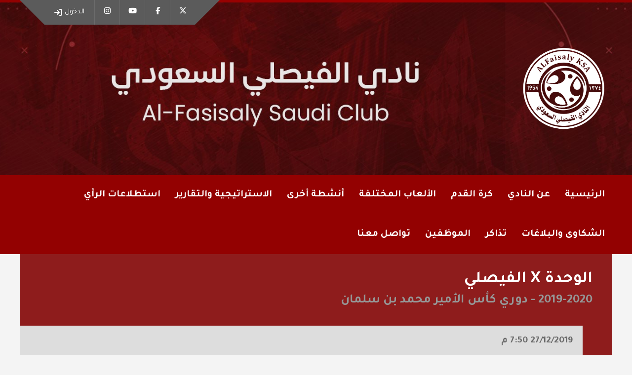

--- FILE ---
content_type: text/html; charset=UTF-8
request_url: https://alfaisalyfc.net/event/16946/
body_size: 32258
content:
<!DOCTYPE html>
<html dir="rtl" lang="ar" prefix="og: http://ogp.me/ns# fb: http://ogp.me/ns/fb#" class="no-js">

<head>
    <meta charset="UTF-8">
    <meta name="viewport" content="width=device-width, height=device-height, initial-scale=1.0, maximum-scale=1.0, user-scalable=no" />
    <link rel="profile" href="https://gmpg.org/xfn/11">
<link href="https://fonts.googleapis.com/css?family=Tajawal:400,500,700&display=swap&subset=arabic" rel="stylesheet"><!-- Manifest added by SuperPWA - Progressive Web Apps Plugin For WordPress -->
<link rel="manifest" href="/superpwa-manifest.json">
<meta name="theme-color" content="#ffffff">
<!-- / SuperPWA.com -->
<title>الوحدة x الفيصلي &#8211; نادي الفيصلي السعودي</title>
<meta name='robots' content='max-image-preview:large' />
<link rel='dns-prefetch' href='//fonts.googleapis.com' />
<link rel="alternate" type="application/rss+xml" title="نادي الفيصلي السعودي &laquo; الخلاصة" href="https://alfaisalyfc.net/feed/" />
<link rel="alternate" type="application/rss+xml" title="نادي الفيصلي السعودي &laquo; خلاصة التعليقات" href="https://alfaisalyfc.net/comments/feed/" />
<link rel="alternate" title="oEmbed (JSON)" type="application/json+oembed" href="https://alfaisalyfc.net/wp-json/oembed/1.0/embed?url=https%3A%2F%2Falfaisalyfc.net%2Fevent%2F16946%2F" />
<link rel="alternate" title="oEmbed (XML)" type="text/xml+oembed" href="https://alfaisalyfc.net/wp-json/oembed/1.0/embed?url=https%3A%2F%2Falfaisalyfc.net%2Fevent%2F16946%2F&#038;format=xml" />
<style id='wp-img-auto-sizes-contain-inline-css' type='text/css'>
img:is([sizes=auto i],[sizes^="auto," i]){contain-intrinsic-size:3000px 1500px}
/*# sourceURL=wp-img-auto-sizes-contain-inline-css */
</style>
<link rel='stylesheet' id='twb-open-sans-css' href='https://fonts.googleapis.com/css?family=Open+Sans%3A300%2C400%2C500%2C600%2C700%2C800&#038;display=swap&#038;ver=6.9' type='text/css' media='all' />
<link rel='stylesheet' id='twbbwg-global-css' href='https://alfaisalyfc.net/wp-content/plugins/photo-gallery/booster/assets/css/global.css?ver=1.0.0' type='text/css' media='all' />
<style id='wp-emoji-styles-inline-css' type='text/css'>

	img.wp-smiley, img.emoji {
		display: inline !important;
		border: none !important;
		box-shadow: none !important;
		height: 1em !important;
		width: 1em !important;
		margin: 0 0.07em !important;
		vertical-align: -0.1em !important;
		background: none !important;
		padding: 0 !important;
	}
/*# sourceURL=wp-emoji-styles-inline-css */
</style>
<style id='wp-block-library-inline-css' type='text/css'>
:root{--wp-block-synced-color:#7a00df;--wp-block-synced-color--rgb:122,0,223;--wp-bound-block-color:var(--wp-block-synced-color);--wp-editor-canvas-background:#ddd;--wp-admin-theme-color:#007cba;--wp-admin-theme-color--rgb:0,124,186;--wp-admin-theme-color-darker-10:#006ba1;--wp-admin-theme-color-darker-10--rgb:0,107,160.5;--wp-admin-theme-color-darker-20:#005a87;--wp-admin-theme-color-darker-20--rgb:0,90,135;--wp-admin-border-width-focus:2px}@media (min-resolution:192dpi){:root{--wp-admin-border-width-focus:1.5px}}.wp-element-button{cursor:pointer}:root .has-very-light-gray-background-color{background-color:#eee}:root .has-very-dark-gray-background-color{background-color:#313131}:root .has-very-light-gray-color{color:#eee}:root .has-very-dark-gray-color{color:#313131}:root .has-vivid-green-cyan-to-vivid-cyan-blue-gradient-background{background:linear-gradient(135deg,#00d084,#0693e3)}:root .has-purple-crush-gradient-background{background:linear-gradient(135deg,#34e2e4,#4721fb 50%,#ab1dfe)}:root .has-hazy-dawn-gradient-background{background:linear-gradient(135deg,#faaca8,#dad0ec)}:root .has-subdued-olive-gradient-background{background:linear-gradient(135deg,#fafae1,#67a671)}:root .has-atomic-cream-gradient-background{background:linear-gradient(135deg,#fdd79a,#004a59)}:root .has-nightshade-gradient-background{background:linear-gradient(135deg,#330968,#31cdcf)}:root .has-midnight-gradient-background{background:linear-gradient(135deg,#020381,#2874fc)}:root{--wp--preset--font-size--normal:16px;--wp--preset--font-size--huge:42px}.has-regular-font-size{font-size:1em}.has-larger-font-size{font-size:2.625em}.has-normal-font-size{font-size:var(--wp--preset--font-size--normal)}.has-huge-font-size{font-size:var(--wp--preset--font-size--huge)}.has-text-align-center{text-align:center}.has-text-align-left{text-align:left}.has-text-align-right{text-align:right}.has-fit-text{white-space:nowrap!important}#end-resizable-editor-section{display:none}.aligncenter{clear:both}.items-justified-left{justify-content:flex-start}.items-justified-center{justify-content:center}.items-justified-right{justify-content:flex-end}.items-justified-space-between{justify-content:space-between}.screen-reader-text{border:0;clip-path:inset(50%);height:1px;margin:-1px;overflow:hidden;padding:0;position:absolute;width:1px;word-wrap:normal!important}.screen-reader-text:focus{background-color:#ddd;clip-path:none;color:#444;display:block;font-size:1em;height:auto;left:5px;line-height:normal;padding:15px 23px 14px;text-decoration:none;top:5px;width:auto;z-index:100000}html :where(.has-border-color){border-style:solid}html :where([style*=border-top-color]){border-top-style:solid}html :where([style*=border-right-color]){border-right-style:solid}html :where([style*=border-bottom-color]){border-bottom-style:solid}html :where([style*=border-left-color]){border-left-style:solid}html :where([style*=border-width]){border-style:solid}html :where([style*=border-top-width]){border-top-style:solid}html :where([style*=border-right-width]){border-right-style:solid}html :where([style*=border-bottom-width]){border-bottom-style:solid}html :where([style*=border-left-width]){border-left-style:solid}html :where(img[class*=wp-image-]){height:auto;max-width:100%}:where(figure){margin:0 0 1em}html :where(.is-position-sticky){--wp-admin--admin-bar--position-offset:var(--wp-admin--admin-bar--height,0px)}@media screen and (max-width:600px){html :where(.is-position-sticky){--wp-admin--admin-bar--position-offset:0px}}

/*# sourceURL=wp-block-library-inline-css */
</style><style id='wp-block-paragraph-inline-css' type='text/css'>
.is-small-text{font-size:.875em}.is-regular-text{font-size:1em}.is-large-text{font-size:2.25em}.is-larger-text{font-size:3em}.has-drop-cap:not(:focus):first-letter{float:right;font-size:8.4em;font-style:normal;font-weight:100;line-height:.68;margin:.05em 0 0 .1em;text-transform:uppercase}body.rtl .has-drop-cap:not(:focus):first-letter{float:none;margin-right:.1em}p.has-drop-cap.has-background{overflow:hidden}:root :where(p.has-background){padding:1.25em 2.375em}:where(p.has-text-color:not(.has-link-color)) a{color:inherit}p.has-text-align-left[style*="writing-mode:vertical-lr"],p.has-text-align-right[style*="writing-mode:vertical-rl"]{rotate:180deg}
/*# sourceURL=https://alfaisalyfc.net/wp-includes/blocks/paragraph/style.min.css */
</style>
<style id='global-styles-inline-css' type='text/css'>
:root{--wp--preset--aspect-ratio--square: 1;--wp--preset--aspect-ratio--4-3: 4/3;--wp--preset--aspect-ratio--3-4: 3/4;--wp--preset--aspect-ratio--3-2: 3/2;--wp--preset--aspect-ratio--2-3: 2/3;--wp--preset--aspect-ratio--16-9: 16/9;--wp--preset--aspect-ratio--9-16: 9/16;--wp--preset--color--black: #000000;--wp--preset--color--cyan-bluish-gray: #abb8c3;--wp--preset--color--white: #ffffff;--wp--preset--color--pale-pink: #f78da7;--wp--preset--color--vivid-red: #cf2e2e;--wp--preset--color--luminous-vivid-orange: #ff6900;--wp--preset--color--luminous-vivid-amber: #fcb900;--wp--preset--color--light-green-cyan: #7bdcb5;--wp--preset--color--vivid-green-cyan: #00d084;--wp--preset--color--pale-cyan-blue: #8ed1fc;--wp--preset--color--vivid-cyan-blue: #0693e3;--wp--preset--color--vivid-purple: #9b51e0;--wp--preset--gradient--vivid-cyan-blue-to-vivid-purple: linear-gradient(135deg,rgb(6,147,227) 0%,rgb(155,81,224) 100%);--wp--preset--gradient--light-green-cyan-to-vivid-green-cyan: linear-gradient(135deg,rgb(122,220,180) 0%,rgb(0,208,130) 100%);--wp--preset--gradient--luminous-vivid-amber-to-luminous-vivid-orange: linear-gradient(135deg,rgb(252,185,0) 0%,rgb(255,105,0) 100%);--wp--preset--gradient--luminous-vivid-orange-to-vivid-red: linear-gradient(135deg,rgb(255,105,0) 0%,rgb(207,46,46) 100%);--wp--preset--gradient--very-light-gray-to-cyan-bluish-gray: linear-gradient(135deg,rgb(238,238,238) 0%,rgb(169,184,195) 100%);--wp--preset--gradient--cool-to-warm-spectrum: linear-gradient(135deg,rgb(74,234,220) 0%,rgb(151,120,209) 20%,rgb(207,42,186) 40%,rgb(238,44,130) 60%,rgb(251,105,98) 80%,rgb(254,248,76) 100%);--wp--preset--gradient--blush-light-purple: linear-gradient(135deg,rgb(255,206,236) 0%,rgb(152,150,240) 100%);--wp--preset--gradient--blush-bordeaux: linear-gradient(135deg,rgb(254,205,165) 0%,rgb(254,45,45) 50%,rgb(107,0,62) 100%);--wp--preset--gradient--luminous-dusk: linear-gradient(135deg,rgb(255,203,112) 0%,rgb(199,81,192) 50%,rgb(65,88,208) 100%);--wp--preset--gradient--pale-ocean: linear-gradient(135deg,rgb(255,245,203) 0%,rgb(182,227,212) 50%,rgb(51,167,181) 100%);--wp--preset--gradient--electric-grass: linear-gradient(135deg,rgb(202,248,128) 0%,rgb(113,206,126) 100%);--wp--preset--gradient--midnight: linear-gradient(135deg,rgb(2,3,129) 0%,rgb(40,116,252) 100%);--wp--preset--font-size--small: 13px;--wp--preset--font-size--medium: 20px;--wp--preset--font-size--large: 36px;--wp--preset--font-size--x-large: 42px;--wp--preset--spacing--20: 0.44rem;--wp--preset--spacing--30: 0.67rem;--wp--preset--spacing--40: 1rem;--wp--preset--spacing--50: 1.5rem;--wp--preset--spacing--60: 2.25rem;--wp--preset--spacing--70: 3.38rem;--wp--preset--spacing--80: 5.06rem;--wp--preset--shadow--natural: 6px 6px 9px rgba(0, 0, 0, 0.2);--wp--preset--shadow--deep: 12px 12px 50px rgba(0, 0, 0, 0.4);--wp--preset--shadow--sharp: 6px 6px 0px rgba(0, 0, 0, 0.2);--wp--preset--shadow--outlined: 6px 6px 0px -3px rgb(255, 255, 255), 6px 6px rgb(0, 0, 0);--wp--preset--shadow--crisp: 6px 6px 0px rgb(0, 0, 0);}:where(.is-layout-flex){gap: 0.5em;}:where(.is-layout-grid){gap: 0.5em;}body .is-layout-flex{display: flex;}.is-layout-flex{flex-wrap: wrap;align-items: center;}.is-layout-flex > :is(*, div){margin: 0;}body .is-layout-grid{display: grid;}.is-layout-grid > :is(*, div){margin: 0;}:where(.wp-block-columns.is-layout-flex){gap: 2em;}:where(.wp-block-columns.is-layout-grid){gap: 2em;}:where(.wp-block-post-template.is-layout-flex){gap: 1.25em;}:where(.wp-block-post-template.is-layout-grid){gap: 1.25em;}.has-black-color{color: var(--wp--preset--color--black) !important;}.has-cyan-bluish-gray-color{color: var(--wp--preset--color--cyan-bluish-gray) !important;}.has-white-color{color: var(--wp--preset--color--white) !important;}.has-pale-pink-color{color: var(--wp--preset--color--pale-pink) !important;}.has-vivid-red-color{color: var(--wp--preset--color--vivid-red) !important;}.has-luminous-vivid-orange-color{color: var(--wp--preset--color--luminous-vivid-orange) !important;}.has-luminous-vivid-amber-color{color: var(--wp--preset--color--luminous-vivid-amber) !important;}.has-light-green-cyan-color{color: var(--wp--preset--color--light-green-cyan) !important;}.has-vivid-green-cyan-color{color: var(--wp--preset--color--vivid-green-cyan) !important;}.has-pale-cyan-blue-color{color: var(--wp--preset--color--pale-cyan-blue) !important;}.has-vivid-cyan-blue-color{color: var(--wp--preset--color--vivid-cyan-blue) !important;}.has-vivid-purple-color{color: var(--wp--preset--color--vivid-purple) !important;}.has-black-background-color{background-color: var(--wp--preset--color--black) !important;}.has-cyan-bluish-gray-background-color{background-color: var(--wp--preset--color--cyan-bluish-gray) !important;}.has-white-background-color{background-color: var(--wp--preset--color--white) !important;}.has-pale-pink-background-color{background-color: var(--wp--preset--color--pale-pink) !important;}.has-vivid-red-background-color{background-color: var(--wp--preset--color--vivid-red) !important;}.has-luminous-vivid-orange-background-color{background-color: var(--wp--preset--color--luminous-vivid-orange) !important;}.has-luminous-vivid-amber-background-color{background-color: var(--wp--preset--color--luminous-vivid-amber) !important;}.has-light-green-cyan-background-color{background-color: var(--wp--preset--color--light-green-cyan) !important;}.has-vivid-green-cyan-background-color{background-color: var(--wp--preset--color--vivid-green-cyan) !important;}.has-pale-cyan-blue-background-color{background-color: var(--wp--preset--color--pale-cyan-blue) !important;}.has-vivid-cyan-blue-background-color{background-color: var(--wp--preset--color--vivid-cyan-blue) !important;}.has-vivid-purple-background-color{background-color: var(--wp--preset--color--vivid-purple) !important;}.has-black-border-color{border-color: var(--wp--preset--color--black) !important;}.has-cyan-bluish-gray-border-color{border-color: var(--wp--preset--color--cyan-bluish-gray) !important;}.has-white-border-color{border-color: var(--wp--preset--color--white) !important;}.has-pale-pink-border-color{border-color: var(--wp--preset--color--pale-pink) !important;}.has-vivid-red-border-color{border-color: var(--wp--preset--color--vivid-red) !important;}.has-luminous-vivid-orange-border-color{border-color: var(--wp--preset--color--luminous-vivid-orange) !important;}.has-luminous-vivid-amber-border-color{border-color: var(--wp--preset--color--luminous-vivid-amber) !important;}.has-light-green-cyan-border-color{border-color: var(--wp--preset--color--light-green-cyan) !important;}.has-vivid-green-cyan-border-color{border-color: var(--wp--preset--color--vivid-green-cyan) !important;}.has-pale-cyan-blue-border-color{border-color: var(--wp--preset--color--pale-cyan-blue) !important;}.has-vivid-cyan-blue-border-color{border-color: var(--wp--preset--color--vivid-cyan-blue) !important;}.has-vivid-purple-border-color{border-color: var(--wp--preset--color--vivid-purple) !important;}.has-vivid-cyan-blue-to-vivid-purple-gradient-background{background: var(--wp--preset--gradient--vivid-cyan-blue-to-vivid-purple) !important;}.has-light-green-cyan-to-vivid-green-cyan-gradient-background{background: var(--wp--preset--gradient--light-green-cyan-to-vivid-green-cyan) !important;}.has-luminous-vivid-amber-to-luminous-vivid-orange-gradient-background{background: var(--wp--preset--gradient--luminous-vivid-amber-to-luminous-vivid-orange) !important;}.has-luminous-vivid-orange-to-vivid-red-gradient-background{background: var(--wp--preset--gradient--luminous-vivid-orange-to-vivid-red) !important;}.has-very-light-gray-to-cyan-bluish-gray-gradient-background{background: var(--wp--preset--gradient--very-light-gray-to-cyan-bluish-gray) !important;}.has-cool-to-warm-spectrum-gradient-background{background: var(--wp--preset--gradient--cool-to-warm-spectrum) !important;}.has-blush-light-purple-gradient-background{background: var(--wp--preset--gradient--blush-light-purple) !important;}.has-blush-bordeaux-gradient-background{background: var(--wp--preset--gradient--blush-bordeaux) !important;}.has-luminous-dusk-gradient-background{background: var(--wp--preset--gradient--luminous-dusk) !important;}.has-pale-ocean-gradient-background{background: var(--wp--preset--gradient--pale-ocean) !important;}.has-electric-grass-gradient-background{background: var(--wp--preset--gradient--electric-grass) !important;}.has-midnight-gradient-background{background: var(--wp--preset--gradient--midnight) !important;}.has-small-font-size{font-size: var(--wp--preset--font-size--small) !important;}.has-medium-font-size{font-size: var(--wp--preset--font-size--medium) !important;}.has-large-font-size{font-size: var(--wp--preset--font-size--large) !important;}.has-x-large-font-size{font-size: var(--wp--preset--font-size--x-large) !important;}
/*# sourceURL=global-styles-inline-css */
</style>

<style id='classic-theme-styles-inline-css' type='text/css'>
/*! This file is auto-generated */
.wp-block-button__link{color:#fff;background-color:#32373c;border-radius:9999px;box-shadow:none;text-decoration:none;padding:calc(.667em + 2px) calc(1.333em + 2px);font-size:1.125em}.wp-block-file__button{background:#32373c;color:#fff;text-decoration:none}
/*# sourceURL=/wp-includes/css/classic-themes.min.css */
</style>
<link rel='stylesheet' id='tfba_socialfeed_style-css' href='https://alfaisalyfc.net/wp-content/plugins/arrow-twitter-feed-premium/includes/../css/jquery.socialfeed.css?ver=1.0.0' type='text/css' media='all' />
<link rel='stylesheet' id='contact-form-7-css' href='https://alfaisalyfc.net/wp-content/plugins/contact-form-7/includes/css/styles.css?ver=6.1.4' type='text/css' media='all' />
<link rel='stylesheet' id='contact-form-7-rtl-css' href='https://alfaisalyfc.net/wp-content/plugins/contact-form-7/includes/css/styles-rtl.css?ver=6.1.4' type='text/css' media='all' />
<link rel='stylesheet' id='contact-form-7-bootstrap-style-css' href='https://alfaisalyfc.net/wp-content/plugins/bootstrap-for-contact-form-7/assets/dist/css/style.min.css?ver=483c6e42ca8917d42fc96e358e60d05f' type='text/css' media='all' />
<link rel='stylesheet' id='bwg_fonts-css' href='https://alfaisalyfc.net/wp-content/plugins/photo-gallery/css/bwg-fonts/fonts.css?ver=0.0.1' type='text/css' media='all' />
<link rel='stylesheet' id='sumoselect-css' href='https://alfaisalyfc.net/wp-content/plugins/photo-gallery/css/sumoselect.min.css?ver=3.4.6' type='text/css' media='all' />
<link rel='stylesheet' id='mCustomScrollbar-css' href='https://alfaisalyfc.net/wp-content/plugins/photo-gallery/css/jquery.mCustomScrollbar.min.css?ver=3.1.5' type='text/css' media='all' />
<link rel='stylesheet' id='bwg_googlefonts-css' href='https://fonts.googleapis.com/css?family=Ubuntu&#038;subset=greek,latin,greek-ext,vietnamese,cyrillic-ext,latin-ext,cyrillic' type='text/css' media='all' />
<link rel='stylesheet' id='bwg_frontend-css' href='https://alfaisalyfc.net/wp-content/plugins/photo-gallery/css/styles.min.css?ver=2.8.35' type='text/css' media='all' />
<link rel='stylesheet' id='sportix-cpt-styles-css' href='https://alfaisalyfc.net/wp-content/plugins/sportixfeatures/css/style.css?ver=1.0' type='text/css' media='all' />
<link rel='stylesheet' id='sportix-cpt-rtl-styles-css' href='https://alfaisalyfc.net/wp-content/plugins/sportixfeatures/css/rtl.css?ver=1.0' type='text/css' media='all' />
<link rel='stylesheet' id='rrssb-css' href='https://alfaisalyfc.net/wp-content/plugins/sportixfeatures/css/rrssb.css?ver=4.6.3' type='text/css' media='all' />
<link rel='stylesheet' id='dashicons-css' href='https://alfaisalyfc.net/wp-includes/css/dashicons.min.css?ver=483c6e42ca8917d42fc96e358e60d05f' type='text/css' media='all' />
<link rel='stylesheet' id='sportspress-general-css' href='//alfaisalyfc.net/wp-content/plugins/sportspress-pro/includes/sportspress/assets/css/sportspress.css?ver=2.7.24' type='text/css' media='all' />
<link rel='stylesheet' id='sportspress-rtl-css' href='//alfaisalyfc.net/wp-content/plugins/sportspress-pro/includes/sportspress/assets/css/sportspress-rtl.css?ver=2.7.24' type='text/css' media='all' />
<link rel='stylesheet' id='sportspress-icons-css' href='//alfaisalyfc.net/wp-content/plugins/sportspress-pro/includes/sportspress/assets/css/icons.css?ver=2.7' type='text/css' media='all' />
<link rel='stylesheet' id='sportspress-scoreboard-css' href='//alfaisalyfc.net/wp-content/plugins/sportspress-pro/includes/sportspress-scoreboard/css/sportspress-scoreboard.css?ver=2.6.11' type='text/css' media='all' />
<link rel='stylesheet' id='sportspress-scoreboard-rtl-css' href='//alfaisalyfc.net/wp-content/plugins/sportspress-pro/includes/sportspress-scoreboard/css/sportspress-scoreboard-rtl.css?ver=2.6.11' type='text/css' media='all' />
<link rel='stylesheet' id='sportspress-tournaments-css' href='//alfaisalyfc.net/wp-content/plugins/sportspress-pro/includes/sportspress-tournaments/css/sportspress-tournaments.css?ver=2.6.21' type='text/css' media='all' />
<link rel='stylesheet' id='sportspress-tournaments-rtl-css' href='//alfaisalyfc.net/wp-content/plugins/sportspress-pro/includes/sportspress-tournaments/css/sportspress-tournaments-rtl.css?ver=2.6.21' type='text/css' media='all' />
<link rel='stylesheet' id='jquery-bracket-css' href='//alfaisalyfc.net/wp-content/plugins/sportspress-pro/includes/sportspress-tournaments/css/jquery.bracket.min.css?ver=0.11.0' type='text/css' media='all' />
<link rel='stylesheet' id='bigger-picture-css' href='https://alfaisalyfc.net/wp-content/plugins/youtube-channel/assets/lib/bigger-picture/css/bigger-picture.min.css?ver=3.25.2' type='text/css' media='all' />
<link rel='stylesheet' id='youtube-channel-css' href='https://alfaisalyfc.net/wp-content/plugins/youtube-channel/assets/css/youtube-channel.min.css?ver=3.25.2' type='text/css' media='all' />
<link rel='stylesheet' id='trp-language-switcher-style-css' href='https://alfaisalyfc.net/wp-content/plugins/translatepress-multilingual/assets/css/trp-language-switcher.css?ver=3.0.5' type='text/css' media='all' />
<link rel='stylesheet' id='sportix-fonts-css' href='//fonts.googleapis.com/css?family=Muli%3A400%2C400i%2C700%2C900&#038;subset=latin-ext&#038;ver=6.9' type='text/css' media='all' />
<link rel='stylesheet' id='normalize-css' href='https://alfaisalyfc.net/wp-content/themes/sportix/css/normalize.css?ver=1.0' type='text/css' media='all' />
<link rel='stylesheet' id='fontawesome-css' href='https://alfaisalyfc.net/wp-content/themes/sportix/css/font-awesome.min.css?ver=4.6.3' type='text/css' media='all' />
<link rel='stylesheet' id='slick-css' href='https://alfaisalyfc.net/wp-content/themes/sportix/css/slick.css?ver=4.6.3' type='text/css' media='all' />
<link rel='stylesheet' id='featherlight-css' href='https://alfaisalyfc.net/wp-content/themes/sportix/css/featherlight.css?ver=4.6.3' type='text/css' media='all' />
<link rel='stylesheet' id='sportix-sportspress-css' href='https://alfaisalyfc.net/wp-content/themes/sportix/css/sportspress.css?ver=1.0' type='text/css' media='all' />
<link rel='stylesheet' id='sportix-sportspress-rtl-css' href='https://alfaisalyfc.net/wp-content/themes/sportix/css/sportspress-rtl.css?ver=1.0' type='text/css' media='all' />
<link rel='stylesheet' id='sportix-style-css' href='https://alfaisalyfc.net/wp-content/themes/sportix/style.css?ver=483c6e42ca8917d42fc96e358e60d05f' type='text/css' media='all' />
<link rel='stylesheet' id='sportix-custom-css' href='https://alfaisalyfc.net/wp-content/themes/sportix/css/custom.css?ver=1.0' type='text/css' media='all' />
<style id='sportix-custom-inline-css' type='text/css'>
body,p { font-family: Tajawal, sans-serif; }#sportix-header-logo {width: 200px;}#sportix-header-logo2 img {max-width: 200px;}#sportix-header-inner {height:350px;}#sportix-site-tagline {font-size: 20px;}#sportix-site-title {font-size: 40px;}#sportix-header{background-color: rgba(48,0,0,0.09);}#sportix-header-bg-loader{background-color: #890101;}#sportix-site-tagline {color: #898989;}body,input[type="text"],input[type="email"],input[type="number"],input[type="date"],input[type="password"],input[type="url"],input[type="tel"],textarea,.sportix-posts-info li a,.sportix-pager a,.sportix-meta a,.sportix-carousel-post-date a,.sportix-sidebar-box a,.sportix_comment_links,.sportix_comment_links a,.woocommerce.widget_layered_nav ul li a,#bbpress-forums a {color: #6b6b6b;}#sportix-footer,.sportix-header-icons-fl > li,#sportix-loggedin .tml-user-links,#sportix-toggle-icons,#sportix-header-icons,.featherlight .featherlight-close-icon,.sportix-post-slider-wrapper,.ytv-list-header,.ytv-playlists,.ytv-canvas {background: #5b5b5b;}#sportix-loggedin .tml-user-links li {border-bottom: 1px solid #5b5b5b;}#sportix-footer #wp-calendar tbody td,#sportix-footer table tfoot tr {border:1px solid #5b5b5b;}#sportix-footer .sportix-accordion-header {border-top:1px solid #5b5b5b;}.sportix-header-icons-fl > li:first-child:before {border-color: transparent #5b5b5b transparent transparent;}.sportix-header-icons-fl > li:last-child:after {border-color: transparent transparent transparent #5b5b5b;}h1,h2,h3,h4,h5,h6,a,.sportix-page-title p,.sportix-archive-span, .sportix-team-name,.sp-highlight, .sp-heading {color: #969696;}.sportix-zoom-icon,#wp-calendar tbody td a,#sportix-main-menu ul.sportix-nav > li:before,.sportix-footer-icons ul li,.tipr_content,.ytv-list .ytv-thumb span {background: #990101;}.ytv-canvas ::-webkit-scrollbar-thumb {background: #990101;}a:hover,.sportix-header-icons-fl > li a:hover,.sportix-posts-info li .fa,.sportix-meta .fa,.highlight,.sportix-calendar-blocks-content time:before,.sportix-widget-title span strong,.sportix-venue-label .fa,#sportix-cart-link:hover,.sportix-dropdown:hover,.ytv-list:hover:after,p.sportix-player-carousel-info,.sportix-count-info i,.sportix-event-list-item .fa,.sportix-carousel-post-date a .fa,.sportix-xs-article-right p .fa,.featherlight .featherlight-close-icon:hover,.tagcloud .sportix-tag-count,#bbpress-forums a:hover,.sportix-post-slider-desc h1 a:hover,.sportix-post-slider-desc h2 a:hover,.sportix-post-slider-desc h3 a:hover,.sportix-post-slider-desc h4 a:hover,.sportix-post-slider-desc h5 a:hover,.sportix-post-slider-desc h6 a:hover,.sportix-slider-price,.sportix-page-title h1 strong {color: #990101;}#sportix-footer {border-bottom: 5px solid #990101;}#sportix-loggedin .tml-user-links,.post.sticky {border-top: 5px solid #990101;}blockquote,.widget_menu ul li  {border-left: 3px solid #990101;}.sportix-player-details-box-1  {border-bottom: 3px solid #990101;}#wp-calendar tbody td#today:after {border-top: 15px solid #990101;}.sp-template.sportix-template-player-list h4 span {border-color: #990101;}.tipr_point_above:after {border-top-color: #990101;}.tipr_point_below:after {border-bottom-color: #990101;}@media only screen and (max-width: 1170px) {.sportix-btn-dropdown {background-color: #990101;}}@media only screen and (max-width: 800px) {#sportix-footer {border-bottom: 5px solid #990101;}}#sportix-header:before {background-image: linear-gradient(to right, #930101, #930101, #990101, #990101, #930101, #930101);}#sportix-footer:after {background-image: linear-gradient(to right, #930101, #930101, #930101, #990101, #990101);}#sportix-footer:after {background-image: linear-gradient(to right, #990101, #990101, #930101, #930101, #930101);}.sportix-countdown {background: linear-gradient(-45deg, #8e1c1c, #8e1c1c, #990101, #990101);}#sportix-main-menu ul.sportix-nav li,input[type="submit"]:hover, .sportix-button:hover, button[type="submit"]:hover, input[type="button"]:hover,span.sportix-page-title-count,body.sportix .sow-features-list .sow-features-feature p.sow-more-text a:hover,#wp-calendar thead th,#header-menu-container,#sportix-toggle-menu,.sportix-credits-inner,.sp-table-wrapper .dataTables_paginate .paginate_button:hover,body.sportix .sp-table-wrapper .dataTables_paginate .current,#sportix-footer-tipr .tipr_content,.icon-count.sportix-woo-cart-count,.featherlight-next:hover,.featherlight-previous:hover {background: #930101;}a,#sportix-footer .sportix-footer-icons ul li a:hover {color: #930101;}#sportix-main-menu .sportix-nav > li:first-child:hover:before {border-color: transparent #930101 transparent transparent;}#sportix-footer-tipr .tipr_point_above:after {border-top-color: #930101;}@media only screen and (max-width: 1170px) {#sportix-main-menu ul.sportix-nav ul li:hover {background: #930101;}}a,.sportix-sidebar-box a:hover,#sportix-footer a:hover,#sportix-back-to-top a,.slick-dots li button:before,.sp-tab-menu .sp-tab-menu-item.sp-tab-menu-item-active,.sportix-event-results,.sportix-event-results a,.sp-template-countdown .sp-countdown,.sportix-match-time .fa {color:#8e1c1c;}.sportix-page-title-inner,.sportix-date-icon,.slick-arrow,.slick-arrow:hover,.slick-arrow:active,.slick-arrow:focus,#sportix-gallery-slider a:before,.sportix-price,body.sportix .pp_previous:before,body.sportix .pp_next:before,.sportix-pager span.current,.sportix-pager a:hover,input[type="submit"], .sportix-button, button[type="submit"], input[type="button"],.sportix_comments_block h3 div,body.sportix .sow-features-list .sow-features-feature p.sow-more-text a,#wp-calendar caption,.sp-table-wrapper .dataTables_paginate .paginate_button,.sportix-player-num,.sportix-article-score,.featherlight-next,.featherlight-previous,body.sportix .sp-table-wrapper .dataTables_paginate span.ellipsis,.sportix-result {background: #8e1c1c;}div.bbp-template-notice,div.indicator-hint,div.bbp-template-notice.info {border-color: #8e1c1c;}.featherlight-loading .featherlight-content {border-left-color: #8e1c1c;}.sportix-widget-title span {border-bottom: 3px solid #8e1c1c;}blockquote,.widget_menu ul li {border-left:3px solid #8e1c1c;}.resp-tabs-list li.resp-tab-active {border-top: 3px solid #8e1c1c;}.sportix-bg-loader:before,body.sportix .pp_loaderIcon:before {border-top-color: #8e1c1c;}#sportix-footer h1,#sportix-footer h2,#sportix-footer h3,#sportix-footer h4,#sportix-footer h5,#sportix-footer h6 {color: #bababa;}#sportix-footer,#sportix-footer a,#sportix-footer p,#sportix-footer .slick-dots li button:before {color: #bfbfbf;}
/*# sourceURL=sportix-custom-inline-css */
</style>
<link rel='stylesheet' id='wp-pagenavi-css' href='https://alfaisalyfc.net/wp-content/plugins/wp-pagenavi/pagenavi-css.css?ver=2.70' type='text/css' media='all' />
<link rel='stylesheet' id='like-dislike-css' href='https://alfaisalyfc.net/wp-content/plugins/like-dislike-counter-for-posts-pages-and-comments/css/ldc-lite.css?ver=1.0.0' type='text/css' media='all' />
<style type="text/css"></style><script type="text/javascript" src="https://alfaisalyfc.net/wp-includes/js/jquery/jquery.min.js?ver=3.7.1" id="jquery-core-js"></script>
<script type="text/javascript" src="https://alfaisalyfc.net/wp-includes/js/jquery/jquery-migrate.min.js?ver=3.4.1" id="jquery-migrate-js"></script>
<script type="text/javascript" id="real3d-flipbook-global-js-extra">
/* <![CDATA[ */
var flipbookOptions_global = {"pages":[],"pdfUrl":"","printPdfUrl":"","tableOfContent":[],"id":"","bookId":"","date":"","lightboxThumbnailUrl":"","mode":"lightbox","viewMode":"scroll","pageTextureSize":"2048","pageTextureSizeSmall":"1500","pageTextureSizeMobile":"","pageTextureSizeMobileSmall":"1024","minPixelRatio":"1","pdfTextLayer":"true","zoomMin":"0.9","zoomStep":"2","zoomSize":"","zoomReset":"false","doubleClickZoom":"true","pageDrag":"false","singlePageMode":"false","pageFlipDuration":"1","sound":"true","startPage":"1","pageNumberOffset":"0","deeplinking":{"enabled":"false","prefix":""},"responsiveView":"false","responsiveViewTreshold":"768","responsiveViewRatio":"1","cover":"true","backCover":"true","scaleCover":"false","pageCaptions":"false","height":"400","responsiveHeight":"true","containerRatio":"","thumbnailsOnStart":"false","contentOnStart":"false","searchOnStart":"","searchResultsThumbs":"false","tableOfContentCloseOnClick":"true","thumbsCloseOnClick":"true","autoplayOnStart":"false","autoplayInterval":"3000","autoplayLoop":"false","autoplayStartPage":"1","rightToLeft":"false","pageWidth":"","pageHeight":"","thumbSize":"130","logoImg":"","logoUrl":"","logoUrlTarget":"_blank","logoCSS":"position:absolute;left:0;top:0;","menuSelector":"","zIndex":"auto","preloaderText":"","googleAnalyticsTrackingCode":"","pdfBrowserViewerIfIE":"false","modeMobile":"","viewModeMobile":"","aspectMobile":"","aspectRatioMobile":"0.71","singlePageModeIfMobile":"false","logoHideOnMobile":"false","mobile":{"thumbnailsOnStart":"false","contentOnStart":"false","pagesInMemory":"6","bitmapResizeHeight":"","bitmapResizeQuality":"","currentPage":{"enabled":"false"},"pdfUrl":""},"lightboxCssClass":"","lightboxLink":"","lightboxLinkNewWindow":"true","lightboxBackground":"rgba(81,85,88,0.5)","lightboxBackgroundPattern":"","lightboxBackgroundImage":"","lightboxContainerCSS":"display:inline-block;padding:10px;","lightboxThumbnailHeight":"500","lightboxThumbnailUrlCSS":"display:block;","lightboxThumbnailInfo":"false","lightboxThumbnailInfoText":"","lightboxThumbnailInfoCSS":"top: 0;  width: 100%; height: 100%; font-size: 16px; color: #000; background: rgba(255,255,255,.8);","showTitle":"false","showDate":"false","hideThumbnail":"false","lightboxText":"","lightboxTextCSS":"display:block;","lightboxTextPosition":"top","lightBoxOpened":"false","lightBoxFullscreen":"false","lightboxStartPage":"","lightboxMarginV":"0","lightboxMarginH":"0","lights":"true","lightPositionX":"0","lightPositionY":"150","lightPositionZ":"1400","lightIntensity":"0.6","shadows":"true","shadowMapSize":"2048","shadowOpacity":"0.2","shadowDistance":"15","pageHardness":"2","coverHardness":"2","pageRoughness":"1","pageMetalness":"0","pageSegmentsW":"6","pageSegmentsH":"1","pagesInMemory":"20","bitmapResizeHeight":"","bitmapResizeQuality":"","pageMiddleShadowSize":"2","pageMiddleShadowColorL":"#999999","pageMiddleShadowColorR":"#777777","antialias":"false","pan":"0","tilt":"0","rotateCameraOnMouseDrag":"true","panMax":"20","panMin":"-20","tiltMax":"0","tiltMin":"-60","currentPage":{"enabled":"true","title":"Current page","hAlign":"center","vAlign":"top"},"btnAutoplay":{"enabled":"true","title":"Autoplay","vAlign":"top","hAlign":"left"},"btnNext":{"enabled":"true","title":"Next Page"},"btnLast":{"enabled":"false","title":"Last Page"},"btnPrev":{"enabled":"true","title":"Previous Page"},"btnFirst":{"enabled":"false","title":"First Page"},"btnZoomIn":{"enabled":"true","title":"Zoom in","vAlign":"top","hAlign":"right"},"btnZoomOut":{"enabled":"true","title":"Zoom out","vAlign":"top","hAlign":"right"},"btnToc":{"enabled":"true","title":"Table of Contents","vAlign":"top","hAlign":"left"},"btnThumbs":{"enabled":"true","title":"Pages","vAlign":"top","hAlign":"left"},"btnShare":{"enabled":"true","title":"Share","vAlign":"top","hAlign":"right"},"btnNotes":{"enabled":"false","title":"Notes"},"btnDownloadPages":{"enabled":"false","url":"","title":"Download pages","vAlign":"top","hAlign":"right"},"btnDownloadPdf":{"enabled":"false","url":"","title":"Download PDF","forceDownload":"true","openInNewWindow":"true","vAlign":"top","hAlign":"right"},"btnSound":{"enabled":"true","title":"Sound","vAlign":"top","hAlign":"left"},"btnExpand":{"enabled":"true","title":"Toggle fullscreen","vAlign":"top","hAlign":"right"},"btnSingle":{"enabled":"true","title":"Toggle single page"},"btnSearch":{"enabled":"false","title":"Search","vAlign":"top","hAlign":"left"},"search":{"enabled":"false","title":"Search"},"btnBookmark":{"enabled":"false","title":"Bookmark","vAlign":"top","hAlign":"left"},"btnPrint":{"enabled":"true","title":"Print","vAlign":"top","hAlign":"right"},"btnTools":{"enabled":"true","title":"Tools"},"btnClose":{"enabled":"true","title":"Close"},"whatsapp":{"enabled":"true"},"twitter":{"enabled":"true"},"facebook":{"enabled":"true"},"pinterest":{"enabled":"true"},"email":{"enabled":"true"},"linkedin":{"enabled":"true"},"digg":{"enabled":"false"},"reddit":{"enabled":"false"},"shareUrl":"","shareTitle":"","shareImage":"","layout":"4","icons":"material","skin":"light","useFontAwesome5":"true","sideNavigationButtons":"true","menuNavigationButtons":"false","backgroundColor":"rgba(81,85,88,0.5)","backgroundPattern":"","backgroundImage":"","backgroundTransparent":"true","menuBackground":"","menuShadow":"","menuMargin":"0","menuPadding":"0","menuOverBook":"false","menuFloating":"false","menuTransparent":"false","menu2Background":"","menu2Shadow":"","menu2Margin":"0","menu2Padding":"0","menu2OverBook":"false","menu2Floating":"false","menu2Transparent":"false","skinColor":"","skinBackground":"","hideMenu":"false","menuAlignHorizontal":"center","btnColor":"","btnColorHover":"","btnBackground":"none","btnRadius":"0","btnMargin":"2","btnSize":"14","btnPaddingV":"10","btnPaddingH":"10","btnShadow":"","btnTextShadow":"","btnBorder":"","arrowColor":"#fff","arrowColorHover":"#fff","arrowBackground":"rgba(0,0,0,0)","arrowBackgroundHover":"rgba(0, 0, 0, .15)","arrowRadius":"4","arrowMargin":"4","arrowSize":"40","arrowPadding":"10","arrowTextShadow":"0px 0px 1px rgba(0, 0, 0, 1)","arrowBorder":"","closeBtnColorHover":"#FFF","closeBtnBackground":"rgba(0,0,0,.4)","closeBtnRadius":"0","closeBtnMargin":"0","closeBtnSize":"20","closeBtnPadding":"5","closeBtnTextShadow":"","closeBtnBorder":"","floatingBtnColor":"","floatingBtnColorHover":"","floatingBtnBackground":"","floatingBtnBackgroundHover":"","floatingBtnRadius":"","floatingBtnMargin":"","floatingBtnSize":"","floatingBtnPadding":"","floatingBtnShadow":"","floatingBtnTextShadow":"","floatingBtnBorder":"","currentPageMarginV":"5","currentPageMarginH":"5","arrowsAlwaysEnabledForNavigation":"false","arrowsDisabledNotFullscreen":"true","touchSwipeEnabled":"false","fitToWidth":"false","rightClickEnabled":"true","linkColor":"rgba(0, 0, 0, 0)","linkColorHover":"rgba(255, 255, 0, .2)","linkOpacity":"0.4","linkTarget":"_blank","pdfAutoLinks":"false","disableRange":"false","strings":{"print":"\u0637\u0628\u0627\u0639\u0629","printLeftPage":"\u0637\u0628\u0627\u0639\u0629 \u0627\u0644\u0635\u0641\u062d\u0629 \u0627\u0644\u064a\u0633\u0631\u0649","printRightPage":"\u0637\u0628\u0627\u0639\u0629 \u0627\u0644\u0635\u0641\u062d\u0629 \u0627\u0644\u064a\u0645\u0646\u0649","printCurrentPage":"\u0637\u0628\u0627\u0639\u0629 \u0627\u0644\u0635\u0641\u062d\u0629 \u0627\u0644\u062d\u0627\u0644\u064a\u0629","printAllPages":"\u0637\u0628\u0627\u0639\u0629 \u062c\u0645\u064a\u0639 \u0627\u0644\u0635\u0641\u062d\u0627\u062a","download":"\u062a\u062d\u0645\u064a\u0644","downloadLeftPage":"\u062a\u062d\u0645\u064a\u0644 \u0627\u0644\u0635\u0641\u062d\u0629 \u0627\u0644\u064a\u0633\u0631\u0649","downloadRightPage":"\u062a\u062d\u0645\u064a\u0644 \u0627\u0644\u0635\u0641\u062d\u0629 \u0627\u0644\u064a\u0645\u0646\u0649","downloadCurrentPage":"\u062a\u062d\u0645\u064a\u0644 \u0627\u0644\u0635\u0641\u062d\u0629 \u0627\u0644\u062d\u0627\u0644\u064a\u0629","downloadAllPages":"\u062a\u062d\u0645\u064a\u0644 \u062c\u0645\u064a\u0639 \u0627\u0644\u0635\u0641\u062d\u0627\u062a","bookmarks":"\u0639\u0644\u0627\u0645\u0627\u062a","bookmarkLeftPage":"\u0639\u0644\u0645 \u0627\u0644\u0635\u0641\u062d\u0629 \u0627\u0644\u064a\u0633\u0631\u0649","bookmarkRightPage":"\u0639\u0644\u0645 \u0627\u0644\u0635\u0641\u062d\u0629 \u0627\u0644\u064a\u0645\u0646\u0649","bookmarkCurrentPage":"\u0639\u0644\u0645 \u0627\u0644\u0635\u0641\u062d\u0629 \u0627\u0644\u062d\u0627\u0644\u064a\u0629","search":"\u0628\u062d\u062b","findInDocument":"\u0627\u0628\u062d\u062b \u0641\u064a \u0627\u0644\u0645\u0644\u0641","pagesFoundContaining":"pages found containing","noMatches":"No matches","matchesFound":"matches found","page":"Page","matches":"matches","thumbnails":"\u0627\u0644\u0645\u0635\u063a\u0631\u0627\u062a","tableOfContent":"\u062c\u062f\u0648\u0644 \u0627\u0644\u0645\u062d\u062a\u0648\u064a\u0627\u062a","share":"\u0645\u0634\u0627\u0631\u0643\u0629","pressEscToClose":"\u0627\u0636\u063a\u0637 ESC \u0644\u0644\u062e\u0631\u0648\u062c","password":"Password","addNote":"Add note","typeInYourNote":"Type in your note..."},"access":"full","backgroundMusic":"","cornerCurl":"false","pdfTools":{"pageHeight":1500,"thumbHeight":200,"quality":0.8,"textLayer":"true","autoConvert":"true"},"slug":"","convertPDFLinks":"true","convertPDFLinksWithClass":"","convertPDFLinksWithoutClass":"","overridePDFEmbedder":"true","overrideDflip":"true","overrideWonderPDFEmbed":"true","override3DFlipBook":"true","overridePDFjsViewer":"true","resumeReading":"false","previewPages":"","previewMode":"","aspectRatio":"2","pdfBrowserViewerIfMobile":"false","pdfBrowserViewerFullscreen":"true","pdfBrowserViewerFullscreenTarget":"_blank","btnTocIfMobile":"true","btnThumbsIfMobile":"true","btnShareIfMobile":"false","btnDownloadPagesIfMobile":"true","btnDownloadPdfIfMobile":"true","btnSoundIfMobile":"false","btnExpandIfMobile":"true","btnPrintIfMobile":"false","lightboxCloseOnClick":"false","btnSelect":{"enabled":"true","title":"Select tool","vAlign":"top","hAlign":"right"},"sideBtnColor":"#fff","sideBtnColorHover":"#fff","sideBtnBackground":"rgba(0,0,0,.3)","sideBtnRadius":"0","sideBtnMargin":"0","sideBtnSize":"30","sideBtnPaddingV":"5","sideBtnPaddingH":"5","sideMenuOverBook":"true","sideMenuOverMenu":"false","sideMenuOverMenu2":"false","rewriteSlug":"Disabled","s":"3f7b044f"};
//# sourceURL=real3d-flipbook-global-js-extra
/* ]]> */
</script>
<script type="text/javascript" src="https://alfaisalyfc.net/wp-content/plugins/photo-gallery/booster/assets/js/circle-progress.js?ver=1.2.2" id="twbbwg-circle-js"></script>
<script type="text/javascript" id="twbbwg-global-js-extra">
/* <![CDATA[ */
var twb = {"nonce":"09bb2194a9","ajax_url":"https://alfaisalyfc.net/wp-admin/admin-ajax.php","plugin_url":"https://alfaisalyfc.net/wp-content/plugins/photo-gallery/booster","href":"https://alfaisalyfc.net/wp-admin/admin.php?page=twbbwg_photo-gallery"};
var twb = {"nonce":"09bb2194a9","ajax_url":"https://alfaisalyfc.net/wp-admin/admin-ajax.php","plugin_url":"https://alfaisalyfc.net/wp-content/plugins/photo-gallery/booster","href":"https://alfaisalyfc.net/wp-admin/admin.php?page=twbbwg_photo-gallery"};
//# sourceURL=twbbwg-global-js-extra
/* ]]> */
</script>
<script type="text/javascript" src="https://alfaisalyfc.net/wp-content/plugins/photo-gallery/booster/assets/js/global.js?ver=1.0.0" id="twbbwg-global-js"></script>
<script type="text/javascript" src="https://alfaisalyfc.net/wp-content/plugins/arrow-twitter-feed-premium/includes/../bower_components/codebird-js/codebird.js?ver=483c6e42ca8917d42fc96e358e60d05f" id="tfba_codebird-js"></script>
<script type="text/javascript" src="https://alfaisalyfc.net/wp-content/plugins/arrow-twitter-feed-premium/includes/../bower_components/doT/doT.min.js?ver=483c6e42ca8917d42fc96e358e60d05f" id="tfba_doT-js"></script>
<script type="text/javascript" src="https://alfaisalyfc.net/wp-content/plugins/arrow-twitter-feed-premium/includes/../bower_components/moment/min/moment.min.js?ver=483c6e42ca8917d42fc96e358e60d05f" id="tfba_moment-js"></script>
<script type="text/javascript" src="https://alfaisalyfc.net/wp-content/plugins/arrow-twitter-feed-premium/includes/../js/jquery.socialfeed.js?ver=483c6e42ca8917d42fc96e358e60d05f" id="tfba_socialfeed-js"></script>
<script type="text/javascript" src="https://alfaisalyfc.net/wp-content/plugins/arrow-twitter-feed-premium/includes/../bower_components/moment/locale/en-ca.js?ver=483c6e42ca8917d42fc96e358e60d05f" id="tfba_en-js"></script>
<script type="text/javascript" src="https://alfaisalyfc.net/wp-content/plugins/arrow-twitter-feed-premium/includes/../bower_components/moment/locale/ar.js?ver=483c6e42ca8917d42fc96e358e60d05f" id="tfba_ar-js"></script>
<script type="text/javascript" src="https://alfaisalyfc.net/wp-content/plugins/arrow-twitter-feed-premium/includes/../bower_components/moment/locale/bn.js?ver=483c6e42ca8917d42fc96e358e60d05f" id="tfba_bn-js"></script>
<script type="text/javascript" src="https://alfaisalyfc.net/wp-content/plugins/arrow-twitter-feed-premium/includes/../bower_components/moment/locale/cs.js?ver=483c6e42ca8917d42fc96e358e60d05f" id="tfba-cs-js"></script>
<script type="text/javascript" src="https://alfaisalyfc.net/wp-content/plugins/arrow-twitter-feed-premium/includes/../bower_components/moment/locale/da.js?ver=483c6e42ca8917d42fc96e358e60d05f" id="tfba-da-js"></script>
<script type="text/javascript" src="https://alfaisalyfc.net/wp-content/plugins/arrow-twitter-feed-premium/includes/../bower_components/moment/locale/nl.js?ver=483c6e42ca8917d42fc96e358e60d05f" id="tfba-nl-js"></script>
<script type="text/javascript" src="https://alfaisalyfc.net/wp-content/plugins/arrow-twitter-feed-premium/includes/../bower_components/moment/locale/fr.js?ver=483c6e42ca8917d42fc96e358e60d05f" id="tfba-fr-js"></script>
<script type="text/javascript" src="https://alfaisalyfc.net/wp-content/plugins/arrow-twitter-feed-premium/includes/../bower_components/moment/locale/de.js?ver=483c6e42ca8917d42fc96e358e60d05f" id="tfba-de-js"></script>
<script type="text/javascript" src="https://alfaisalyfc.net/wp-content/plugins/arrow-twitter-feed-premium/includes/../bower_components/moment/locale/it.js?ver=483c6e42ca8917d42fc96e358e60d05f" id="tfba-it-js"></script>
<script type="text/javascript" src="https://alfaisalyfc.net/wp-content/plugins/arrow-twitter-feed-premium/includes/../bower_components/moment/locale/ja.js?ver=483c6e42ca8917d42fc96e358e60d05f" id="tfba-ja-js"></script>
<script type="text/javascript" src="https://alfaisalyfc.net/wp-content/plugins/arrow-twitter-feed-premium/includes/../bower_components/moment/locale/ko.js?ver=483c6e42ca8917d42fc96e358e60d05f" id="tfba-ko-js"></script>
<script type="text/javascript" src="https://alfaisalyfc.net/wp-content/plugins/arrow-twitter-feed-premium/includes/../bower_components/moment/locale/pt.js?ver=483c6e42ca8917d42fc96e358e60d05f" id="tfba-pt-js"></script>
<script type="text/javascript" src="https://alfaisalyfc.net/wp-content/plugins/arrow-twitter-feed-premium/includes/../bower_components/moment/locale/ru.js?ver=483c6e42ca8917d42fc96e358e60d05f" id="tfba-ru-js"></script>
<script type="text/javascript" src="https://alfaisalyfc.net/wp-content/plugins/arrow-twitter-feed-premium/includes/../bower_components/moment/locale/es.js?ver=483c6e42ca8917d42fc96e358e60d05f" id="tfba-es-js"></script>
<script type="text/javascript" src="https://alfaisalyfc.net/wp-content/plugins/arrow-twitter-feed-premium/includes/../bower_components/moment/locale/tr.js?ver=483c6e42ca8917d42fc96e358e60d05f" id="tfba-tr-js"></script>
<script type="text/javascript" src="https://alfaisalyfc.net/wp-content/plugins/arrow-twitter-feed-premium/includes/../bower_components/moment/locale/uk.js?ver=483c6e42ca8917d42fc96e358e60d05f" id="tfba-uk-js"></script>
<script type="text/javascript" src="https://alfaisalyfc.net/wp-content/plugins/photo-gallery/js/jquery.sumoselect.min.js?ver=3.4.6" id="sumoselect-js"></script>
<script type="text/javascript" src="https://alfaisalyfc.net/wp-content/plugins/photo-gallery/js/tocca.min.js?ver=2.0.9" id="bwg_mobile-js"></script>
<script type="text/javascript" src="https://alfaisalyfc.net/wp-content/plugins/photo-gallery/js/jquery.mCustomScrollbar.concat.min.js?ver=3.1.5" id="mCustomScrollbar-js"></script>
<script type="text/javascript" src="https://alfaisalyfc.net/wp-content/plugins/photo-gallery/js/jquery.fullscreen.min.js?ver=0.6.0" id="jquery-fullscreen-js"></script>
<script type="text/javascript" id="bwg_frontend-js-extra">
/* <![CDATA[ */
var bwg_objectsL10n = {"bwg_field_required":"\u0627\u0644\u062d\u0642\u0644 \u0645\u0637\u0644\u0648\u0628.","bwg_mail_validation":"\u0647\u0630\u0627 \u0644\u064a\u0633 \u0639\u0646\u0648\u0627\u0646 \u0628\u0631\u064a\u062f \u0625\u0644\u0643\u062a\u0631\u0648\u0646\u064a \u0635\u062d\u064a\u062d.","bwg_search_result":"\u0644\u0627 \u062a\u0648\u062c\u062f \u0635\u0648\u0631 \u062a\u062a\u0648\u0627\u0641\u0642 \u0645\u0639 \u0627\u0644\u0628\u062d\u062b.","bwg_select_tag":"Select Tag","bwg_order_by":"Order By","bwg_search":"\u0627\u0644\u0628\u062d\u062b","bwg_show_ecommerce":"Show Ecommerce","bwg_hide_ecommerce":"Hide Ecommerce","bwg_show_comments":" \u0639\u0631\u0636 \u0627\u0644\u062a\u0639\u0644\u064a\u0642\u0627\u062a","bwg_hide_comments":"\u0625\u062e\u0641\u0627\u0621 \u0627\u0644\u062a\u0639\u0644\u064a\u0642\u0627\u062a","bwg_restore":"\u0627\u0633\u062a\u0639\u0627\u062f\u0629","bwg_maximize":"\u062a\u0639\u0638\u064a\u0645","bwg_fullscreen":"\u0645\u0644\u0621 \u0627\u0644\u0634\u0627\u0634\u0629","bwg_exit_fullscreen":"\u062e\u0631\u0648\u062c \u0645\u0644\u0621 \u0627\u0644\u0634\u0627\u0634\u0629","bwg_search_tag":"SEARCH...","bwg_tag_no_match":"No tags found","bwg_all_tags_selected":"All tags selected","bwg_tags_selected":"tags selected","play":"\u062a\u0634\u063a\u064a\u0644","pause":"\u0625\u064a\u0642\u0627\u0641 \u0645\u0624\u0642\u062a","is_pro":"1","bwg_play":"\u062a\u0634\u063a\u064a\u0644","bwg_pause":"\u0625\u064a\u0642\u0627\u0641 \u0645\u0624\u0642\u062a","bwg_hide_info":"\u0625\u062e\u0641\u0627\u0621 \u0627\u0644\u0645\u0639\u0644\u0648\u0645\u0627\u062a","bwg_show_info":"\u062a\u0638\u0647\u0631 \u0627\u0644\u0645\u0639\u0644\u0648\u0645\u0627\u062a","bwg_hide_rating":"Hide rating","bwg_show_rating":"Show rating","ok":"Ok","cancel":"Cancel","select_all":"Select all","lazy_load":"0","lazy_loader":"https://alfaisalyfc.net/wp-content/plugins/photo-gallery/images/ajax_loader.png","front_ajax":"0","bwg_tag_see_all":"see all tags","bwg_tag_see_less":"see less tags"};
//# sourceURL=bwg_frontend-js-extra
/* ]]> */
</script>
<script type="text/javascript" src="https://alfaisalyfc.net/wp-content/plugins/photo-gallery/js/scripts.min.js?ver=2.8.35" id="bwg_frontend-js"></script>
<script type="text/javascript" src="https://alfaisalyfc.net/wp-content/plugins/sportspress-pro/includes/sportspress-tournaments/js/jquery.bracket.min.js?ver=0.11.0" id="jquery-bracket-js"></script>
<link rel="https://api.w.org/" href="https://alfaisalyfc.net/wp-json/" /><link rel="alternate" title="JSON" type="application/json" href="https://alfaisalyfc.net/wp-json/wp/v2/events/16946" /><link rel="stylesheet" href="https://alfaisalyfc.net/wp-content/themes/sportix/rtl.css" type="text/css" media="screen" /><link rel="canonical" href="https://alfaisalyfc.net/event/16946/" />

<!-- Start Of Additions Generated By Greg's Threaded Comment Numbering Plugin 1.5.8 -->
<link rel='stylesheet' id='gtcn-plugin-css' href='https://alfaisalyfc.net/wp-content/plugins/gregs-threaded-comment-numbering/gtcn-css.css?ver=1.5.8' type='text/css' media='all' />
<!-- End Of Additions Generated By Greg's Threaded Comment Numbering Plugin 1.5.8 -->
<style type='text/css'>
				iframe{
					max-width: 100%;
					border: 0px;
				}
			</style><link rel="alternate" hreflang="ar" href="https://alfaisalyfc.net/event/16946/"/>
<link rel="alternate" hreflang="en-US" href="https://alfaisalyfc.net/en/event/16946/"/>
<link rel="alternate" hreflang="en" href="https://alfaisalyfc.net/en/event/16946/"/>
<!-- Analytics by WP Statistics - https://wp-statistics.com -->
		<style type="text/css">
			div.wpcf7 .ajax-loader {
				background-image: url('https://alfaisalyfc.net/wp-content/plugins/contact-form-7/images/ajax-loader.gif');
			}
		</style>
		<link rel="icon" href="https://alfaisalyfc.net/wp-content/uploads/2024/01/cropped-512×512-32x32.png" sizes="32x32" />
<link rel="icon" href="https://alfaisalyfc.net/wp-content/uploads/2024/01/cropped-512×512-192x192.png" sizes="192x192" />
<link rel="apple-touch-icon" href="https://alfaisalyfc.net/wp-content/uploads/2024/01/cropped-512×512-180x180.png" />
<meta name="msapplication-TileImage" content="https://alfaisalyfc.net/wp-content/uploads/2024/01/cropped-512×512-270x270.png" />
		<style type="text/css" id="wp-custom-css">
			#sportix-main-menu .sportix-nav li {
    padding: 0 15px;
}

@media (max-width:780px) {
	#sportix-header-logo
	{
		width: 80px;
	}
}

div.wpforms-container-full .wpforms-form .wpf-sportix-background {
    background-color: #9f1c1e !important;
}

div.wpforms-container-full .wpforms-form .wpf-sportix-background:hover {
    background-color: #811619 !important;
}

.panel-layout.panel-is-rtl .panel-grid.panel-no-style,
.panel-layout.panel-is-rtl .panel-grid.panel-has-style > .panel-row-style {
  -ms-flex-direction: unset !important;
  -webkit-flex-direction: unset !important;
  flex-direction: unset !important;
}

@media (max-width:780px) {
.panel-layout.panel-is-rtl .panel-grid.panel-no-style,
.panel-layout.panel-is-rtl .panel-grid.panel-has-style > .panel-row-style {
		-ms-flex-direction: column !important;
		-webkit-flex-direction: column !important;
		flex-direction: column !important;
}
}

form.wpforms-form .wpforms-field-likert_scale table.modern tbody tr th {
    text-align: right !important;
}

.wpforms-form button[type=submit] {
    background-color: #9f1c1e !important;
    border-color: #9f1c1e !important;
    color: #fff !important;
}
 
.wpforms-form button[type=submit]:hover {
    background-color: #811619 !important;
}

@media 
only screen and (max-width: 760px),
(min-device-width: 768px) and (max-device-width: 1024px)  {
 
.wpforms-field-likert_scale table, 
.wpforms-field-likert_scale thead, 
.wpforms-field-likert_scale tbody,
.wpforms-field-likert_scale th, 
.wpforms-field-likert_scale td, 
.wpforms-field-likert_scale tr {
    display: block !important;
}
     
.wpforms-field-likert_scale th {
    padding-left: 6px !important;
    font-weight: bold !important;
}
 
.wpforms-field-likert_scale thead tr {
    position: absolute !important;
		visibility: hidden !important;
}
	
.wpforms-field-likert_scale thead tr th {
		visibility: hidden !important;
}
 
.wpforms-field-likert_scale tr {
    border: 1px solid #ccc !important;
}
 
.wpforms-field-likert_scale td {
    border: none !important;
    border-bottom: 1px solid #eee !important;
    position: relative !important;
    padding-left: 50% !important;
}
 
.wpforms-field-likert_scale td:before {
    position: absolute !important;
    top: 6px !important;
    left: 6px !important;
    width: 45% !important;
    padding-right: 10px !important;
    white-space: nowrap !important;
}
 
.satisfied-option.wpforms-field-likert_scale td:nth-of-type(1):before {
    content: "غير مقبول";
}
 
.satisfied-option.wpforms-field-likert_scale td:nth-of-type(2):before {
    content: "ضعيف";
}
 
.satisfied-option.wpforms-field-likert_scale td:nth-of-type(3):before {
    content: "جيد";
}
 
.satisfied-option.wpforms-field-likert_scale td:nth-of-type(4):before {
    content: "جيد جدا";
}
 
.satisfied-option.wpforms-field-likert_scale td:nth-of-type(5):before {
    content: "ممتاز";
}
	
.yes-no-option.wpforms-field-likert_scale td:nth-of-type(1):before {
    content: "نعم";
}

.yes-no-option.wpforms-field-likert_scale td:nth-of-type(2):before {
    content: "لا";
}
	
.yes-no-option.wpforms-field-likert_scale td:nth-of-type(3):before {
    content: "لا أدري";
}
.satisfied2-option.wpforms-field-likert_scale td:nth-of-type(1):before {
    content: "راضي جداً";
}
 
.satisfied2-option.wpforms-field-likert_scale td:nth-of-type(2):before {
    content: "راضي";
}
 
.satisfied2-option.wpforms-field-likert_scale td:nth-of-type(3):before {
    content: "مقبول";
}
 
.satisfied2-option.wpforms-field-likert_scale td:nth-of-type(4):before {
    content: "غير راضي";
}
.satisfied3-option.wpforms-field-likert_scale td:nth-of-type(1):before {
    content: "موافق بشدة";
}
 
.satisfied3-option.wpforms-field-likert_scale td:nth-of-type(2):before {
    content: "موافق";
}
 
.satisfied3-option.wpforms-field-likert_scale td:nth-of-type(3):before {
    content: "محايد";
}
 
.satisfied3-option.wpforms-field-likert_scale td:nth-of-type(4):before {
    content: "غير موافق";
}
 
.satisfied3-option.wpforms-field-likert_scale td:nth-of-type(5):before {
    content: "غير موافق على الاطلاق";
}

.satisfied4-option.wpforms-field-likert_scale td:nth-of-type(1):before {
    content: "راضِ جداً";
}
 
.satisfied4-option.wpforms-field-likert_scale td:nth-of-type(2):before {
    content: "راضِ";
}
 
.satisfied4-option.wpforms-field-likert_scale td:nth-of-type(3):before {
    content: "غير راضِ";
}
 
.satisfied4-option.wpforms-field-likert_scale td:nth-of-type(4):before {
    content: "غير راضِ تماماً";
}

}

.sportix-countdown-logos img.sportix-logo-odd {
    float: right !important;
}

.sportix-countdown-logos img.sportix-logo-even {
    float: left !important;
}

#header-menu-container {
    text-align: center;
}

#header-menu {
    max-width: 100%;
}
		</style>
		
<!-- START - Open Graph and Twitter Card Tags 3.3.7 -->
 <!-- Facebook Open Graph -->
  <meta property="og:locale" content="ar_AR"/>
  <meta property="og:site_name" content="نادي الفيصلي السعودي"/>
  <meta property="og:title" content="الوحدة x الفيصلي"/>
  <meta property="og:url" content="https://alfaisalyfc.net/event/16946/"/>
  <meta property="og:type" content="article"/>
  <meta property="og:description" content="الوحدة x الفيصلي"/>
  <meta property="og:image" content="https://alfaisalyfc.net/wp-content/uploads/2019/12/AP2I9191.jpg"/>
  <meta property="og:image:url" content="https://alfaisalyfc.net/wp-content/uploads/2019/12/AP2I9191.jpg"/>
  <meta property="og:image:secure_url" content="https://alfaisalyfc.net/wp-content/uploads/2019/12/AP2I9191.jpg"/>
 <!-- Google+ / Schema.org -->
 <!-- Twitter Cards -->
  <meta name="twitter:title" content="الوحدة x الفيصلي"/>
  <meta name="twitter:url" content="https://alfaisalyfc.net/event/16946/"/>
  <meta name="twitter:description" content="الوحدة x الفيصلي"/>
  <meta name="twitter:image" content="https://alfaisalyfc.net/wp-content/uploads/2019/12/AP2I9191.jpg"/>
  <meta name="twitter:card" content="summary_large_image"/>
  <meta name="twitter:site" content="@AlFaisaly"/>
 <!-- SEO -->
 <!-- Misc. tags -->
 <!-- is_singular -->
<!-- END - Open Graph and Twitter Card Tags 3.3.7 -->
	
				<style type="text/css" id="c4wp-checkout-css">
					.woocommerce-checkout .c4wp_captcha_field {
						margin-bottom: 10px;
						margin-top: 15px;
						position: relative;
						display: inline-block;
					}
				</style>
								<style type="text/css" id="c4wp-v3-badge-css">
					.grecaptcha-badge {
						width: 70px !important;
						overflow: hidden !important;
						transition: all 0.3s ease !important;
						left: 4px !important;
					}
					.grecaptcha-badge:hover {
						width: 256px !important;
					}
				</style>
								<style type="text/css" id="c4wp-v3-lp-form-css">
					.login #login, .login #lostpasswordform {
						min-width: 350px !important;
					}
					.wpforms-field-c4wp iframe {
						width: 100% !important;
					}
				</style>
							<style type="text/css" id="c4wp-v3-lp-form-css">
				.login #login, .login #lostpasswordform {
					min-width: 350px !important;
				}
				.wpforms-field-c4wp iframe {
					width: 100% !important;
				}
			</style>
			<style type="text/css">#wpadminbar, #wpadminbar .menupop .ab-sub-wrapper, .ab-sub-secondary, #wpadminbar .quicklinks .menupop ul.ab-sub-secondary,#wpadminbar .quicklinks .menupop ul.ab-sub-secondary .ab-submenu {background:#1c1e26}#wpadminbar a.ab-item, #wpadminbar&gt;#wp-toolbar span.ab-label, #wpadminbar&gt;#wp-toolbar span.noticon, #wpadminbar .ab-icon:before,#wpadminbar .ab-item:before {color:#bfc3c9}#wpadminbar .quicklinks .menupop ul li a, #wpadminbar .quicklinks .menupop ul li a strong, #wpadminbar .quicklinks .menupop.hover ul li a,#wpadminbar.nojs .quicklinks .menupop:hover ul li a {color:#bfc3c9; font-size:13px !important }#wpadminbar .ab-top-menu&gt;li.hover&gt;.ab-item,#wpadminbar.nojq .quicklinks .ab-top-menu&gt;li&gt;.ab-item:focus,#wpadminbar:not(.mobile) .ab-top-menu&gt;li:hover&gt;.ab-item,#wpadminbar:not(.mobile) .ab-top-menu&gt;li&gt;.ab-item:focus{background:#f4f4f4; color:#efefef}#wpadminbar:not(.mobile)&gt;#wp-toolbar a:focus span.ab-label,#wpadminbar:not(.mobile)&gt;#wp-toolbar li:hover span.ab-label,#wpadminbar&gt;#wp-toolbar li.hover span.ab-label, #wpadminbar.mobile .quicklinks .hover .ab-icon:before,#wpadminbar.mobile .quicklinks .hover .ab-item:before, #wpadminbar .quicklinks .menupop .ab-sub-secondary&gt;li .ab-item:focus a,#wpadminbar .quicklinks .menupop .ab-sub-secondary&gt;li&gt;a:hover {color:#efefef}#wpadminbar .quicklinks .ab-sub-wrapper .menupop.hover&gt;a,#wpadminbar .quicklinks .menupop ul li a:focus,#wpadminbar .quicklinks .menupop ul li a:focus strong,#wpadminbar .quicklinks .menupop ul li a:hover,#wpadminbar .quicklinks .menupop ul li a:hover strong,#wpadminbar .quicklinks .menupop.hover ul li a:focus,#wpadminbar .quicklinks .menupop.hover ul li a:hover,#wpadminbar li #adminbarsearch.adminbar-focused:before,#wpadminbar li .ab-item:focus:before,#wpadminbar li a:focus .ab-icon:before,#wpadminbar li.hover .ab-icon:before,#wpadminbar li.hover .ab-item:before,#wpadminbar li:hover #adminbarsearch:before,#wpadminbar li:hover .ab-icon:before,#wpadminbar li:hover .ab-item:before,#wpadminbar.nojs .quicklinks .menupop:hover ul li a:focus,#wpadminbar.nojs .quicklinks .menupop:hover ul li a:hover, #wpadminbar .quicklinks .ab-sub-wrapper .menupop.hover&gt;a .blavatar,#wpadminbar .quicklinks li a:focus .blavatar,#wpadminbar .quicklinks li a:hover .blavatar{color:#efefef}#wpadminbar .menupop .ab-sub-wrapper, #wpadminbar .shortlink-input {background:#f4f4f4}#wpadminbar .ab-submenu .ab-item, #wpadminbar .quicklinks .menupop ul.ab-submenu li a,#wpadminbar .quicklinks .menupop ul.ab-submenu li a.ab-item {color:#666666}#wpadminbar .ab-submenu .ab-item:hover, #wpadminbar .quicklinks .menupop ul.ab-submenu li a:hover,#wpadminbar .quicklinks .menupop ul.ab-submenu li a.ab-item:hover {color:#333333}.quicklinks li.wpshapere_site_title a{ outline:none; border:none;}.quicklinks li.wpshapere_site_title {width:180px !important;margin-top:-px !important;margin-top:px !important;}.quicklinks li.wpshapere_site_title a{outline:none; border:none;}.quicklinks li.wpshapere_site_title a, .quicklinks li.wpshapere_site_title a:hover, .quicklinks li.wpshapere_site_title a:focus {background:url(https://alfaisalyfc.net/wp-content/uploads/2020/07/Club_backend_logo.png) px px no-repeat !important; text-indent:-9999px !important; width:auto;background-size:contain!important;}</style><link rel='stylesheet' id='sow-image-default-8b5b6f678277-css' href='https://alfaisalyfc.net/wp-content/uploads/siteorigin-widgets/sow-image-default-8b5b6f678277.css?ver=483c6e42ca8917d42fc96e358e60d05f' type='text/css' media='all' />
<link rel='stylesheet' id='siteorigin-panels-front-css' href='https://alfaisalyfc.net/wp-content/plugins/siteorigin-panels/css/front-flex.min.css?ver=2.33.5' type='text/css' media='all' />
</head>

<body data-rsssl=1 class="rtl wp-singular sp_event-template-default single single-sp_event postid-16946 wp-theme-sportix sportspress sportspress-page sp-has-venue sp-has-results sp-performance-sections--1 translatepress-ar sportix">
    <header id="sportix-header">
        <div id="sportix-header-bg-container"></div>
        <div id="sportix-header-bg-loader"></div>
        <div id="sportix-header-inner">
    <div id="sportix-header-logo">
                                    
        <a href="https://alfaisalyfc.net/"><img src="https://alfaisalyfc.net/wp-content/uploads/2022/01/شعار-ابيض.png" alt="نادي الفيصلي السعودي" /></a>
            
            </div>
            <div id="sportix-header-right">
                <div id="sportix-header-icon-wrapper">
<a id="sportix-toggle-icons" href="#"><i class="fa fa-caret-down"></i></a>
<a id="sportix-toggle-menu" href="#"><i class="fa fa-bars"></i></a>
<div id="sportix-header-icons">
    <ul id="sportix-header-tipr" class="sportix-header-icons-fl"> 
                   
<li class="sportix-is-icon"><a href="https://x.com/AlFaisaly"  target="_blank"><i class="fa-brands fa-x-twitter"></i></a></li>
<li class="sportix-is-icon"><a href="https://www.facebook.com/alfaisaly1954"  target="_blank"><i class="fa-brands fa-facebook-f"></i></a></li>
<li class="sportix-is-icon"><a href="https://www.youtube.com/channel/UCN8apfWas4uweeOxi0lywFQ"  target="_blank"><i class="fa-brands fa-youtube"></i></a></li>
<li class="sportix-is-icon"><a href="https://www.instagram.com/alfaisalyfc/"  target="_blank"><i class="fa-brands fa-instagram"></i></a></li>
        <li id="sportix-loggedout"><a href="https://alfaisalyfc.net/wp-login.php?redirect_to=https%3A%2F%2Falfaisalyfc.net%2Fevent%2F16946%2F">الدخول<i class="fa fa-sign-in"></i></a></li>
 
            </ul>
</div>
</div>    </div>
</div>    </header>
<div id="header-menu-container">
    <div id="header-menu">
        <nav id="sportix-main-menu" class="menu-main-menu-container"><ul id="menu-main-menu" class="sportix-nav "><li id="menu-item-16718" class="menu-item menu-item-type-post_type menu-item-object-page menu-item-home menu-item-16718"><a href="https://alfaisalyfc.net/">الرئيسية</a></li>
<li id="menu-item-16802" class="menu-item menu-item-type-custom menu-item-object-custom menu-item-has-children menu-item-16802"><a>عن النادي</a>
<ul class="sub-menu">
	<li id="menu-item-16806" class="menu-item menu-item-type-post_type menu-item-object-page menu-item-16806"><a href="https://alfaisalyfc.net/about-the-club/">نبذة عن النادي</a></li>
	<li id="menu-item-16804" class="menu-item menu-item-type-post_type menu-item-object-page menu-item-16804"><a href="https://alfaisalyfc.net/%d8%b1%d8%a4%d8%b3%d8%a7%d8%a1-%d8%a7%d9%84%d9%86%d8%a7%d8%af%d9%8a/">رؤساء النادي</a></li>
	<li id="menu-item-16805" class="menu-item menu-item-type-post_type menu-item-object-page menu-item-16805"><a href="https://alfaisalyfc.net/boardmember/">مجلس الإدارة</a></li>
	<li id="menu-item-16803" class="menu-item menu-item-type-post_type menu-item-object-page menu-item-16803"><a href="https://alfaisalyfc.net/trophy/">انجازات النادي</a></li>
</ul>
</li>
<li id="menu-item-16810" class="menu-item menu-item-type-custom menu-item-object-custom menu-item-has-children menu-item-16810"><a>كرة القدم</a>
<ul class="sub-menu">
	<li id="menu-item-16811" class="menu-item menu-item-type-custom menu-item-object-custom menu-item-has-children menu-item-16811"><a>الفريق الأول</a>
	<ul class="sub-menu">
		<li id="menu-item-17422" class="menu-item menu-item-type-taxonomy menu-item-object-sp_league menu-item-17422"><a href="https://alfaisalyfc.net/league/king-cup/">كأس خادم الحرمين الشريفين</a></li>
		<li id="menu-item-17421" class="menu-item menu-item-type-taxonomy menu-item-object-sp_league current-sp_event-ancestor current-menu-parent current-sp_event-parent menu-item-17421"><a href="https://alfaisalyfc.net/league/mbs/">دوري كأس الأمير محمد بن سلمان</a></li>
		<li id="menu-item-16862" class="menu-item menu-item-type-post_type menu-item-object-sp_list menu-item-16862"><a href="https://alfaisalyfc.net/list/16656/">قائمة اللاعبين</a></li>
		<li id="menu-item-16880" class="menu-item menu-item-type-post_type menu-item-object-sp_directory menu-item-16880"><a href="https://alfaisalyfc.net/directory/16878/">الجهاز الفني</a></li>
		<li id="menu-item-17161" class="menu-item menu-item-type-post_type menu-item-object-sp_directory menu-item-17161"><a href="https://alfaisalyfc.net/directory/17159/">الجهاز الإداري</a></li>
	</ul>
</li>
	<li id="menu-item-16812" class="menu-item menu-item-type-custom menu-item-object-custom menu-item-has-children menu-item-16812"><a>الفريق الشباب</a>
	<ul class="sub-menu">
		<li id="menu-item-16818" class="menu-item menu-item-type-post_type menu-item-object-page menu-item-16818"><a href="https://alfaisalyfc.net/%d8%a7%d9%84%d9%84%d8%a7%d8%b9%d8%a8%d9%88%d9%86-2/">قائمة اللاعبين</a></li>
		<li id="menu-item-16816" class="menu-item menu-item-type-post_type menu-item-object-page menu-item-16816"><a href="https://alfaisalyfc.net/%d8%a7%d9%84%d8%ac%d9%87%d8%a7%d8%b2-%d8%a7%d9%84%d9%81%d9%86%d9%8a-2/">الجهاز الفني</a></li>
		<li id="menu-item-16814" class="menu-item menu-item-type-post_type menu-item-object-page menu-item-16814"><a href="https://alfaisalyfc.net/%d8%a7%d9%84%d8%ac%d9%87%d8%a7%d8%b2-%d8%a7%d9%84%d8%a7%d8%af%d8%a7%d8%b1%d9%8a-2/">الجهاز الإداري</a></li>
	</ul>
</li>
</ul>
</li>
<li id="menu-item-35700" class="menu-item menu-item-type-custom menu-item-object-custom menu-item-has-children menu-item-35700"><a>الألعاب المختلفة</a>
<ul class="sub-menu">
	<li id="menu-item-35734" class="menu-item menu-item-type-post_type menu-item-object-page menu-item-35734"><a href="https://alfaisalyfc.net/athletics/">ألعاب القوى</a></li>
	<li id="menu-item-35914" class="menu-item menu-item-type-post_type menu-item-object-page menu-item-35914"><a href="https://alfaisalyfc.net/taekwondo/">التايكوندو</a></li>
	<li id="menu-item-35831" class="menu-item menu-item-type-post_type menu-item-object-page menu-item-35831"><a href="https://alfaisalyfc.net/tennis/">تنس الأرضي</a></li>
	<li id="menu-item-35929" class="menu-item menu-item-type-post_type menu-item-object-page menu-item-35929"><a href="https://alfaisalyfc.net/table-tennis/">تنس الطاولة</a></li>
	<li id="menu-item-35930" class="menu-item menu-item-type-post_type menu-item-object-page menu-item-35930"><a href="https://alfaisalyfc.net/badminton/">كرة الريشة</a></li>
	<li id="menu-item-35931" class="menu-item menu-item-type-post_type menu-item-object-page menu-item-35931"><a href="https://alfaisalyfc.net/swimming/">السباحة</a></li>
	<li id="menu-item-35932" class="menu-item menu-item-type-post_type menu-item-object-page menu-item-35932"><a href="https://alfaisalyfc.net/karate/">الكاراتيه</a></li>
	<li id="menu-item-35933" class="menu-item menu-item-type-post_type menu-item-object-page menu-item-35933"><a href="https://alfaisalyfc.net/volleyball/">كرة الطائرة</a></li>
	<li id="menu-item-36176" class="menu-item menu-item-type-post_type menu-item-object-page menu-item-36176"><a href="https://alfaisalyfc.net/darts/">لعبة السهام</a></li>
	<li id="menu-item-36177" class="menu-item menu-item-type-post_type menu-item-object-page menu-item-36177"><a href="https://alfaisalyfc.net/electronic-game/">الألعاب الإلكترونية</a></li>
</ul>
</li>
<li id="menu-item-36178" class="menu-item menu-item-type-post_type menu-item-object-page menu-item-has-children menu-item-36178"><a href="https://alfaisalyfc.net/%d8%a7%d9%86%d8%b4%d8%b7%d8%a9-%d8%a7%d8%ae%d8%b1%d9%89/">أنشطة أخرى</a>
<ul class="sub-menu">
	<li id="menu-item-36179" class="menu-item menu-item-type-post_type menu-item-object-page menu-item-36179"><a href="https://alfaisalyfc.net/social-responsibility/">المسؤولية الاجتماعية</a></li>
</ul>
</li>
<li id="menu-item-35699" class="menu-item menu-item-type-custom menu-item-object-custom menu-item-has-children menu-item-35699"><a>الاستراتيجية والتقارير</a>
<ul class="sub-menu">
	<li id="menu-item-16808" class="menu-item menu-item-type-post_type menu-item-object-page menu-item-16808"><a href="https://alfaisalyfc.net/strategy/">استراتيجية نادي الفيصلي 2023-2027</a></li>
	<li id="menu-item-27930" class="menu-item menu-item-type-post_type menu-item-object-page menu-item-27930"><a href="https://alfaisalyfc.net/reports/">التقارير</a></li>
</ul>
</li>
<li id="menu-item-34272" class="menu-item menu-item-type-post_type menu-item-object-page menu-item-34272"><a href="https://alfaisalyfc.net/survey/">استطلاعات الرأي</a></li>
<li id="menu-item-27931" class="menu-item menu-item-type-post_type menu-item-object-page menu-item-27931"><a href="https://alfaisalyfc.net/complaint_and_suggestion/">الشكاوى والبلاغات</a></li>
<li id="menu-item-39278" class="menu-item menu-item-type-post_type menu-item-object-page menu-item-39278"><a href="https://alfaisalyfc.net/ticket/">تذاكر</a></li>
<li id="menu-item-77230" class="menu-item menu-item-type-custom menu-item-object-custom menu-item-has-children menu-item-77230"><a>الموظفين</a>
<ul class="sub-menu">
	<li id="menu-item-77231" class="menu-item menu-item-type-custom menu-item-object-custom menu-item-77231"><a target="_blank" href="https://hcm23.sapsf.com/sf/hrisworkflowapprovelink?workflowRequestId=V4-0-a1-CLMdDvV-5TWHjOe4tVG2V-YMWkZ2RuMenxMls42Vv05q&#038;company=saudiara07&#038;username=15600043#/login">الموارد البشرية (ساب)</a></li>
	<li id="menu-item-77254" class="menu-item menu-item-type-custom menu-item-object-custom menu-item-77254"><a target="_blank" href="https://cms.alfaisalyfc.net/#/Login">بوابة اتصالات الإدارية</a></li>
	<li id="menu-item-77260" class="menu-item menu-item-type-custom menu-item-object-custom menu-item-77260"><a target="_blank" href="https://clubserp.mos.gov.sa/sap/bc/ui2/flp?sap-client=590&#038;sap-language=AR#Shell-home">المالية والمشتريات ( ساب)</a></li>
	<li id="menu-item-77263" class="menu-item menu-item-type-custom menu-item-object-custom menu-item-77263"><a target="_blank" href="https://clubsupport-rsso.onbmc.com/rsso/start">الدعم الفني ساب</a></li>
	<li id="menu-item-41904" class="menu-item menu-item-type-post_type menu-item-object-page menu-item-41904"><a target="_blank" href="https://alfaisalyfc.net/recruitment/">التوظيف</a></li>
	<li id="menu-item-77247" class="menu-item menu-item-type-post_type menu-item-object-page menu-item-privacy-policy menu-item-77247"><a target="_blank" rel="privacy-policy" href="https://alfaisalyfc.net/%d8%b3%d9%8a%d8%a7%d8%b3%d8%a9-%d8%a7%d9%84%d8%ae%d8%b5%d9%88%d8%b5%d9%8a%d8%a9/">سياسة الخصوصية</a></li>
</ul>
</li>
<li id="menu-item-273" class="menu-item menu-item-type-post_type menu-item-object-page menu-item-273"><a href="https://alfaisalyfc.net/contact/">تواصل معنا</a></li>
</ul></nav>    </div>
    <div class="clear"></div>
</div>    <div id="sportix-header-image" data-img="https://alfaisalyfc.net/wp-content/uploads/2023/10/web-Header-23.jpg" data-position="center center"></div>
    <main class="sportix-main-container">
    <div class="sportix-page-title">
                <div class="sportix-page-title-inner">
        <h1>الوحدة x الفيصلي</h1>         
                <p>
        2019-2020             <span>- </span>
        دوري كأس الأمير محمد بن سلمان         </p>
               
        </div>
        <div class="sportix-single-post-date">
            <div class="sportix-date-icon">
                <i class="fa fa-calendar-o"></i>
            </div>
            <div class="sportix-date-txt">
                27/12/2019<span class="sportix-match-time"><i class="fa fa-clock-o"></i> 7:50 م</span>
            </div>
        </div>
            </div>
    <div id="sportix-main-inner">
        <div class="sportix-page-left">
     
<div class="sportix-featured-img">
    <img src="https://alfaisalyfc.net/wp-content/uploads/2019/12/AP2I9191.jpg" alt="الوحدة x الفيصلي" />
</div>
<div class="sp-section-content-wrapper">
    <div class="sp-section-content sp-section-content-logos"><div class="sp-template sp-template-event-logos sp-template-event-blocks sp-template-event-logos-block">
	<div class="sp-table-wrapper">
		<table class="sp-event-blocks sp-data-table" data-sp-rows="1">
			<thead><tr><th></th></tr></thead> 			<tbody>
				<tr class="sp-row sp-post alternate">
					<td>
                        <div class="sportix-result-date">
    <time class="sportix-event-date" datetime="2019-12-27 19:50:25">
        27/12/2019<span class="sportix-match-time"><i class="fa fa-clock-o"></i> 7:50 م</span>
    </time>
</div>
<div class="sportix-result-box">
    <div class="sportix-result-team">
                            <a class="sportix-team-logo" href="https://alfaisalyfc.net/team/16913/"><img decoding="async" src="https://alfaisalyfc.net/wp-content/uploads/2020/01/alwehda_logo.png" alt="الوحدة" /></a>
                					<div class="sportix-team-name">الوحدة</div>
				    </div>
    <div class="sportix-result-score">
                        <div class="sportix-event-results">
            <span class="sportix-result">1</span> - <span class="sportix-result">0</span>		</div>
                    </div>
    <div class="sportix-result-team">
                           <a class="sportix-team-logo" href="https://alfaisalyfc.net/team/16653/"><img decoding="async" src="https://alfaisalyfc.net/wp-content/uploads/2020/01/150×150.png" alt="الفيصلي" /></a>
                					<div class="sportix-team-name">الفيصلي</div>
				    </div>
</div>

<div class="sportix-result-status">
    <span>نهاية الوقت</span>
</div>
					</td>
				</tr>
			</tbody>
		</table>
	</div>
</div></div><div class="sp-section-content sp-section-content-excerpt"></div><div class="sp-section-content sp-section-content-content"></div><div class="sp-section-content sp-section-content-video"></div><div class="sp-section-content sp-section-content-details"><div class="sp-template sp-template-event-details">
    <h3 class="sportix-widget-title"><span>التفاصيل</span></h3>
	<div class="sp-table-wrapper">
		<table class="sportix-responsive-table sp-event-details sp-data-table sp-scrollable-table">
			<thead>
				<tr>
											<th>التاريخ</th>
											<th>الوقت</th>
											<th>League</th>
											<th>الموسم</th>
											<th>نهاية الوقت</th>
									</tr>
			</thead>
			<tbody>
				<tr class="odd">
											<td>27/12/2019</td>
											<td>7:50 م</td>
											<td>دوري كأس الأمير محمد بن سلمان</td>
											<td>2019-2020</td>
											<td>90&#039;</td>
									</tr>
			</tbody>
		</table>
	</div>
</div></div><div class="sp-section-content sp-section-content-venue">	<div class="sp-template sp-template-event-venue">
        <h3 class="sportix-widget-title"><span>الملعب</span></h3>
        <div class="sportix-venue-wrapper">
        		<div class="sp-google-map-container">
		  <iframe
			class="sp-google-map"
			width="600"
			height="320"
			frameborder="0" style="border:0"
			src="//tboy.co/maps_embed?q=%D9%85%D9%83%D8%A9+%D8%A7%D9%84%D9%85%D9%83%D8%B1%D9%85%D8%A9%D8%8C+%D8%A7%D9%84%D9%85%D9%85%D9%84%D9%83%D8%A9+%D8%A7%D9%84%D8%B9%D8%B1%D8%A8%D9%8A%D8%A9+%D8%A7%D9%84%D8%B3%D8%B9%D9%88%D8%AF%D9%8A%D8%A9&amp;center=21.485258378028682,39.97379784606402&amp;zoom=15&amp;maptype=roadmap" allowfullscreen>
		  </iframe>
		  <a href="https://www.google.com/maps/place/%D9%85%D9%83%D8%A9+%D8%A7%D9%84%D9%85%D9%83%D8%B1%D9%85%D8%A9%D8%8C+%D8%A7%D9%84%D9%85%D9%85%D9%84%D9%83%D8%A9+%D8%A7%D9%84%D8%B9%D8%B1%D8%A8%D9%8A%D8%A9+%D8%A7%D9%84%D8%B3%D8%B9%D9%88%D8%AF%D9%8A%D8%A9/@21.485258378028682,39.97379784606402,15z" target="_blank" class="sp-google-map-link"></a>
		</div>
	   
        <div class="sportix-venue-info">
        <p class="sportix-venue-label"><i class="fa fa-home"></i>مدينة الملك عبدالعزيز الرياضية</p>
                <p>مكة المكرمة، المملكة العربية السعودية</p>
		        </div>
        </div>
	</div>
	</div><div class="sp-section-content sp-section-content-results"><div class="sp-template sp-template-event-results">
	<h3 class="sportix-widget-title"><span>النتيجة</span></h3><div class="sp-table-wrapper"><table class="sportix-responsive-table sp-event-results sp-data-table"><thead><th class="data-name">الفريق</th><th class="data-firsthalf">الشوط الأول</th><th class="data-secondhalf">الشوط الثاني</th><th class="data-goals">الأهداف</th><th class="data-outcome">يخرج</th></tr></thead><tbody><tr class="odd"><td class="data-name"><a href="https://alfaisalyfc.net/team/16913/">الوحدة</a></td><td class="data-firsthalf">0</td><td class="data-secondhalf">1</td><td class="data-goals">1</td><td class="data-outcome">فوز</td></tr><tr class="even"><td class="data-name"><a href="https://alfaisalyfc.net/team/16653/">الفيصلي</a></td><td class="data-firsthalf">0</td><td class="data-secondhalf">0</td><td class="data-goals">0</td><td class="data-outcome">خسارة</td></tr></tbody></table></div></div></div><div class="sp-section-content sp-section-content-performance">		<div class="sp-event-performance-tables sp-event-performance-teams">
			<div class="sp-template sp-template-event-performance sp-template-event-performance-icons">
	    <h3 class="sportix-widget-title"><span>الفيصلي</span></h3>
		<div class="sp-table-wrapper">
		<table class="sportix-responsive-table sp-data-table sportix-icons-table">
			<thead>
				<tr>
									</tr>
			</thead>
							<tbody>
					<tr class="lineup odd"><td class="data-number" data-label="#">12</td><td class="data-name" data-label="اللاعب"><a href="https://alfaisalyfc.net/player/16842/">خاص: خالد الغامدي</a> <small class="sp-player-position">دفاع</small></td><td class="sp-performance-icons"></td></tr><tr class="lineup even"><td class="data-number" data-label="#">88</td><td class="data-name" data-label="اللاعب"><a href="https://alfaisalyfc.net/player/16852/">خاص: خاليم هيلاند</a> <small class="sp-player-position">وسط</small></td><td class="sp-performance-icons"></td></tr><tr class="lineup odd"><td class="data-number" data-label="#">10</td><td class="data-name" data-label="اللاعب"><a href="https://alfaisalyfc.net/player/16895/">خاص: حسين آل منصر القحطاني</a> <small class="sp-player-position">وسط</small></td><td class="sp-performance-icons"><i class="sp-icon-card" title="كرت أصفر" style="color:#f4d014 !important"></i> 72'<br></td></tr><tr class="lineup even"><td class="data-number" data-label="#">34</td><td class="data-name" data-label="اللاعب"><a href="https://alfaisalyfc.net/player/16840/">خاص: يوسف الجبلي</a> <span class="sub-in" title="خاص: عبدالعزيز الدوسري">22</span> <small class="sp-player-position">وسط</small></td><td class="sp-performance-icons"></td></tr><tr class="lineup odd"><td class="data-number" data-label="#">8</td><td class="data-name" data-label="اللاعب"><a href="https://alfaisalyfc.net/player/16924/">محمد الحساوي</a> <small class="sp-player-position">هجوم</small></td><td class="sp-performance-icons"></td></tr><tr class="sub even"><td class="data-number" data-label="#">22</td><td class="data-name" data-label="اللاعب"><a href="https://alfaisalyfc.net/player/16846/">خاص: عبدالعزيز الدوسري</a> <span class="sub-out" title="خاص: يوسف الجبلي">34</span> <small class="sp-player-position">وسط</small></td><td class="sp-performance-icons"></td></tr><tr class="sub odd"><td class="data-number" data-label="#">28</td><td class="data-name" data-label="اللاعب"><a href="https://alfaisalyfc.net/?post_type=sp_player&#038;p=16837">ستوجكوفك فلاديمير</a> <small class="sp-player-position">حارس</small></td><td class="sp-performance-icons"></td></tr><tr class="sub even"><td class="data-number" data-label="#">13</td><td class="data-name" data-label="اللاعب"><a href="https://alfaisalyfc.net/player/16839/">خاص: علي سعيد معدي</a> <small class="sp-player-position">دفاع</small></td><td class="sp-performance-icons"></td></tr><tr class="sub odd"><td class="data-number" data-label="#">21</td><td class="data-name" data-label="اللاعب"><a href="https://alfaisalyfc.net/player/16894/">خاص: عقيل بلغيث الصحبي</a> <small class="sp-player-position">دفاع</small></td><td class="sp-performance-icons"></td></tr><tr class="sub even"><td class="data-number" data-label="#">23</td><td class="data-name" data-label="اللاعب"><a href="https://alfaisalyfc.net/player/16926/">خاص: عوض خريص الصقور</a> <small class="sp-player-position">دفاع</small></td><td class="sp-performance-icons"></td></tr>				</tbody>
								</table>
	</div>
	
	</div>		</div><!-- .sp-event-performance-tables -->
		</div><div class="sp-section-content sp-section-content-past_meetings"></div><div class="spx-gallery-section">
    
<div class="sportix-masonry-grid">
        <div class="sportix-six-columns" data-columns>
        <div class="sportix-gallery-item spx-gallery">
            <a class="sportix-gallery-thumb" href="https://alfaisalyfc.net/wp-content/uploads/2019/12/AP2I9561.jpg" data-featherlight="https://alfaisalyfc.net/wp-content/uploads/2019/12/AP2I9561.jpg">
            <div class="sportix-zoom-icon"><i class="fa fa-search"></i></div>  
            <img decoding="async" src="https://alfaisalyfc.net/wp-content/uploads/2019/12/AP2I9561.jpg" alt="الوحدة x الفيصلي" />
            </a>
        </div>
        <div class="sportix-gallery-item spx-gallery">
            <a class="sportix-gallery-thumb" href="https://alfaisalyfc.net/wp-content/uploads/2019/12/AP2I9552.jpg" data-featherlight="https://alfaisalyfc.net/wp-content/uploads/2019/12/AP2I9552.jpg">
            <div class="sportix-zoom-icon"><i class="fa fa-search"></i></div>  
            <img decoding="async" src="https://alfaisalyfc.net/wp-content/uploads/2019/12/AP2I9552.jpg" alt="الوحدة x الفيصلي" />
            </a>
        </div>
        <div class="sportix-gallery-item spx-gallery">
            <a class="sportix-gallery-thumb" href="https://alfaisalyfc.net/wp-content/uploads/2019/12/AP2I9541.jpg" data-featherlight="https://alfaisalyfc.net/wp-content/uploads/2019/12/AP2I9541.jpg">
            <div class="sportix-zoom-icon"><i class="fa fa-search"></i></div>  
            <img decoding="async" src="https://alfaisalyfc.net/wp-content/uploads/2019/12/AP2I9541.jpg" alt="الوحدة x الفيصلي" />
            </a>
        </div>
        <div class="sportix-gallery-item spx-gallery">
            <a class="sportix-gallery-thumb" href="https://alfaisalyfc.net/wp-content/uploads/2019/12/AP2I9501.jpg" data-featherlight="https://alfaisalyfc.net/wp-content/uploads/2019/12/AP2I9501.jpg">
            <div class="sportix-zoom-icon"><i class="fa fa-search"></i></div>  
            <img decoding="async" src="https://alfaisalyfc.net/wp-content/uploads/2019/12/AP2I9501.jpg" alt="الوحدة x الفيصلي" />
            </a>
        </div>
        <div class="sportix-gallery-item spx-gallery">
            <a class="sportix-gallery-thumb" href="https://alfaisalyfc.net/wp-content/uploads/2019/12/AP2I9499.jpg" data-featherlight="https://alfaisalyfc.net/wp-content/uploads/2019/12/AP2I9499.jpg">
            <div class="sportix-zoom-icon"><i class="fa fa-search"></i></div>  
            <img decoding="async" src="https://alfaisalyfc.net/wp-content/uploads/2019/12/AP2I9499.jpg" alt="الوحدة x الفيصلي" />
            </a>
        </div>
        <div class="sportix-gallery-item spx-gallery">
            <a class="sportix-gallery-thumb" href="https://alfaisalyfc.net/wp-content/uploads/2019/12/AP2I9480.jpg" data-featherlight="https://alfaisalyfc.net/wp-content/uploads/2019/12/AP2I9480.jpg">
            <div class="sportix-zoom-icon"><i class="fa fa-search"></i></div>  
            <img decoding="async" src="https://alfaisalyfc.net/wp-content/uploads/2019/12/AP2I9480.jpg" alt="الوحدة x الفيصلي" />
            </a>
        </div>
        <div class="sportix-gallery-item spx-gallery">
            <a class="sportix-gallery-thumb" href="https://alfaisalyfc.net/wp-content/uploads/2019/12/AP2I9436.jpg" data-featherlight="https://alfaisalyfc.net/wp-content/uploads/2019/12/AP2I9436.jpg">
            <div class="sportix-zoom-icon"><i class="fa fa-search"></i></div>  
            <img decoding="async" src="https://alfaisalyfc.net/wp-content/uploads/2019/12/AP2I9436.jpg" alt="الوحدة x الفيصلي" />
            </a>
        </div>
        <div class="sportix-gallery-item spx-gallery">
            <a class="sportix-gallery-thumb" href="https://alfaisalyfc.net/wp-content/uploads/2019/12/AP2I9431.jpg" data-featherlight="https://alfaisalyfc.net/wp-content/uploads/2019/12/AP2I9431.jpg">
            <div class="sportix-zoom-icon"><i class="fa fa-search"></i></div>  
            <img decoding="async" src="https://alfaisalyfc.net/wp-content/uploads/2019/12/AP2I9431.jpg" alt="الوحدة x الفيصلي" />
            </a>
        </div>
        <div class="sportix-gallery-item spx-gallery">
            <a class="sportix-gallery-thumb" href="https://alfaisalyfc.net/wp-content/uploads/2019/12/AP2I9426.jpg" data-featherlight="https://alfaisalyfc.net/wp-content/uploads/2019/12/AP2I9426.jpg">
            <div class="sportix-zoom-icon"><i class="fa fa-search"></i></div>  
            <img decoding="async" src="https://alfaisalyfc.net/wp-content/uploads/2019/12/AP2I9426.jpg" alt="الوحدة x الفيصلي" />
            </a>
        </div>
        <div class="sportix-gallery-item spx-gallery">
            <a class="sportix-gallery-thumb" href="https://alfaisalyfc.net/wp-content/uploads/2019/12/AP2I9415.jpg" data-featherlight="https://alfaisalyfc.net/wp-content/uploads/2019/12/AP2I9415.jpg">
            <div class="sportix-zoom-icon"><i class="fa fa-search"></i></div>  
            <img decoding="async" src="https://alfaisalyfc.net/wp-content/uploads/2019/12/AP2I9415.jpg" alt="الوحدة x الفيصلي" />
            </a>
        </div>
        <div class="sportix-gallery-item spx-gallery">
            <a class="sportix-gallery-thumb" href="https://alfaisalyfc.net/wp-content/uploads/2019/12/AP2I9410.jpg" data-featherlight="https://alfaisalyfc.net/wp-content/uploads/2019/12/AP2I9410.jpg">
            <div class="sportix-zoom-icon"><i class="fa fa-search"></i></div>  
            <img decoding="async" src="https://alfaisalyfc.net/wp-content/uploads/2019/12/AP2I9410.jpg" alt="الوحدة x الفيصلي" />
            </a>
        </div>
        <div class="sportix-gallery-item spx-gallery">
            <a class="sportix-gallery-thumb" href="https://alfaisalyfc.net/wp-content/uploads/2019/12/AP2I9405.jpg" data-featherlight="https://alfaisalyfc.net/wp-content/uploads/2019/12/AP2I9405.jpg">
            <div class="sportix-zoom-icon"><i class="fa fa-search"></i></div>  
            <img decoding="async" src="https://alfaisalyfc.net/wp-content/uploads/2019/12/AP2I9405.jpg" alt="الوحدة x الفيصلي" />
            </a>
        </div>
        <div class="sportix-gallery-item spx-gallery">
            <a class="sportix-gallery-thumb" href="https://alfaisalyfc.net/wp-content/uploads/2019/12/AP2I9403.jpg" data-featherlight="https://alfaisalyfc.net/wp-content/uploads/2019/12/AP2I9403.jpg">
            <div class="sportix-zoom-icon"><i class="fa fa-search"></i></div>  
            <img decoding="async" src="https://alfaisalyfc.net/wp-content/uploads/2019/12/AP2I9403.jpg" alt="الوحدة x الفيصلي" />
            </a>
        </div>
        <div class="sportix-gallery-item spx-gallery">
            <a class="sportix-gallery-thumb" href="https://alfaisalyfc.net/wp-content/uploads/2019/12/AP2I9398.jpg" data-featherlight="https://alfaisalyfc.net/wp-content/uploads/2019/12/AP2I9398.jpg">
            <div class="sportix-zoom-icon"><i class="fa fa-search"></i></div>  
            <img decoding="async" src="https://alfaisalyfc.net/wp-content/uploads/2019/12/AP2I9398.jpg" alt="الوحدة x الفيصلي" />
            </a>
        </div>
        <div class="sportix-gallery-item spx-gallery">
            <a class="sportix-gallery-thumb" href="https://alfaisalyfc.net/wp-content/uploads/2019/12/AP2I9397.jpg" data-featherlight="https://alfaisalyfc.net/wp-content/uploads/2019/12/AP2I9397.jpg">
            <div class="sportix-zoom-icon"><i class="fa fa-search"></i></div>  
            <img decoding="async" src="https://alfaisalyfc.net/wp-content/uploads/2019/12/AP2I9397.jpg" alt="الوحدة x الفيصلي" />
            </a>
        </div>
        <div class="sportix-gallery-item spx-gallery">
            <a class="sportix-gallery-thumb" href="https://alfaisalyfc.net/wp-content/uploads/2019/12/AP2I9383.jpg" data-featherlight="https://alfaisalyfc.net/wp-content/uploads/2019/12/AP2I9383.jpg">
            <div class="sportix-zoom-icon"><i class="fa fa-search"></i></div>  
            <img decoding="async" src="https://alfaisalyfc.net/wp-content/uploads/2019/12/AP2I9383.jpg" alt="الوحدة x الفيصلي" />
            </a>
        </div>
        <div class="sportix-gallery-item spx-gallery">
            <a class="sportix-gallery-thumb" href="https://alfaisalyfc.net/wp-content/uploads/2019/12/AP2I9374.jpg" data-featherlight="https://alfaisalyfc.net/wp-content/uploads/2019/12/AP2I9374.jpg">
            <div class="sportix-zoom-icon"><i class="fa fa-search"></i></div>  
            <img decoding="async" src="https://alfaisalyfc.net/wp-content/uploads/2019/12/AP2I9374.jpg" alt="الوحدة x الفيصلي" />
            </a>
        </div>
        <div class="sportix-gallery-item spx-gallery">
            <a class="sportix-gallery-thumb" href="https://alfaisalyfc.net/wp-content/uploads/2019/12/AP2I9368.jpg" data-featherlight="https://alfaisalyfc.net/wp-content/uploads/2019/12/AP2I9368.jpg">
            <div class="sportix-zoom-icon"><i class="fa fa-search"></i></div>  
            <img decoding="async" src="https://alfaisalyfc.net/wp-content/uploads/2019/12/AP2I9368.jpg" alt="الوحدة x الفيصلي" />
            </a>
        </div>
        <div class="sportix-gallery-item spx-gallery">
            <a class="sportix-gallery-thumb" href="https://alfaisalyfc.net/wp-content/uploads/2019/12/AP2I9362.jpg" data-featherlight="https://alfaisalyfc.net/wp-content/uploads/2019/12/AP2I9362.jpg">
            <div class="sportix-zoom-icon"><i class="fa fa-search"></i></div>  
            <img decoding="async" src="https://alfaisalyfc.net/wp-content/uploads/2019/12/AP2I9362.jpg" alt="الوحدة x الفيصلي" />
            </a>
        </div>
        <div class="sportix-gallery-item spx-gallery">
            <a class="sportix-gallery-thumb" href="https://alfaisalyfc.net/wp-content/uploads/2019/12/AP2I9359.jpg" data-featherlight="https://alfaisalyfc.net/wp-content/uploads/2019/12/AP2I9359.jpg">
            <div class="sportix-zoom-icon"><i class="fa fa-search"></i></div>  
            <img decoding="async" src="https://alfaisalyfc.net/wp-content/uploads/2019/12/AP2I9359.jpg" alt="الوحدة x الفيصلي" />
            </a>
        </div>
        <div class="sportix-gallery-item spx-gallery">
            <a class="sportix-gallery-thumb" href="https://alfaisalyfc.net/wp-content/uploads/2019/12/AP2I9353.jpg" data-featherlight="https://alfaisalyfc.net/wp-content/uploads/2019/12/AP2I9353.jpg">
            <div class="sportix-zoom-icon"><i class="fa fa-search"></i></div>  
            <img decoding="async" src="https://alfaisalyfc.net/wp-content/uploads/2019/12/AP2I9353.jpg" alt="الوحدة x الفيصلي" />
            </a>
        </div>
        <div class="sportix-gallery-item spx-gallery">
            <a class="sportix-gallery-thumb" href="https://alfaisalyfc.net/wp-content/uploads/2019/12/AP2I9324.jpg" data-featherlight="https://alfaisalyfc.net/wp-content/uploads/2019/12/AP2I9324.jpg">
            <div class="sportix-zoom-icon"><i class="fa fa-search"></i></div>  
            <img decoding="async" src="https://alfaisalyfc.net/wp-content/uploads/2019/12/AP2I9324.jpg" alt="الوحدة x الفيصلي" />
            </a>
        </div>
        <div class="sportix-gallery-item spx-gallery">
            <a class="sportix-gallery-thumb" href="https://alfaisalyfc.net/wp-content/uploads/2019/12/AP2I9309.jpg" data-featherlight="https://alfaisalyfc.net/wp-content/uploads/2019/12/AP2I9309.jpg">
            <div class="sportix-zoom-icon"><i class="fa fa-search"></i></div>  
            <img decoding="async" src="https://alfaisalyfc.net/wp-content/uploads/2019/12/AP2I9309.jpg" alt="الوحدة x الفيصلي" />
            </a>
        </div>
        <div class="sportix-gallery-item spx-gallery">
            <a class="sportix-gallery-thumb" href="https://alfaisalyfc.net/wp-content/uploads/2019/12/AP2I9301.jpg" data-featherlight="https://alfaisalyfc.net/wp-content/uploads/2019/12/AP2I9301.jpg">
            <div class="sportix-zoom-icon"><i class="fa fa-search"></i></div>  
            <img decoding="async" src="https://alfaisalyfc.net/wp-content/uploads/2019/12/AP2I9301.jpg" alt="الوحدة x الفيصلي" />
            </a>
        </div>
        <div class="sportix-gallery-item spx-gallery">
            <a class="sportix-gallery-thumb" href="https://alfaisalyfc.net/wp-content/uploads/2019/12/AP2I9296.jpg" data-featherlight="https://alfaisalyfc.net/wp-content/uploads/2019/12/AP2I9296.jpg">
            <div class="sportix-zoom-icon"><i class="fa fa-search"></i></div>  
            <img decoding="async" src="https://alfaisalyfc.net/wp-content/uploads/2019/12/AP2I9296.jpg" alt="الوحدة x الفيصلي" />
            </a>
        </div>
        <div class="sportix-gallery-item spx-gallery">
            <a class="sportix-gallery-thumb" href="https://alfaisalyfc.net/wp-content/uploads/2019/12/AP2I9293.jpg" data-featherlight="https://alfaisalyfc.net/wp-content/uploads/2019/12/AP2I9293.jpg">
            <div class="sportix-zoom-icon"><i class="fa fa-search"></i></div>  
            <img decoding="async" src="https://alfaisalyfc.net/wp-content/uploads/2019/12/AP2I9293.jpg" alt="الوحدة x الفيصلي" />
            </a>
        </div>
        <div class="sportix-gallery-item spx-gallery">
            <a class="sportix-gallery-thumb" href="https://alfaisalyfc.net/wp-content/uploads/2019/12/AP2I9292.jpg" data-featherlight="https://alfaisalyfc.net/wp-content/uploads/2019/12/AP2I9292.jpg">
            <div class="sportix-zoom-icon"><i class="fa fa-search"></i></div>  
            <img decoding="async" src="https://alfaisalyfc.net/wp-content/uploads/2019/12/AP2I9292.jpg" alt="الوحدة x الفيصلي" />
            </a>
        </div>
        <div class="sportix-gallery-item spx-gallery">
            <a class="sportix-gallery-thumb" href="https://alfaisalyfc.net/wp-content/uploads/2019/12/AP2I9285.jpg" data-featherlight="https://alfaisalyfc.net/wp-content/uploads/2019/12/AP2I9285.jpg">
            <div class="sportix-zoom-icon"><i class="fa fa-search"></i></div>  
            <img decoding="async" src="https://alfaisalyfc.net/wp-content/uploads/2019/12/AP2I9285.jpg" alt="الوحدة x الفيصلي" />
            </a>
        </div>
        <div class="sportix-gallery-item spx-gallery">
            <a class="sportix-gallery-thumb" href="https://alfaisalyfc.net/wp-content/uploads/2019/12/AP2I9282.jpg" data-featherlight="https://alfaisalyfc.net/wp-content/uploads/2019/12/AP2I9282.jpg">
            <div class="sportix-zoom-icon"><i class="fa fa-search"></i></div>  
            <img decoding="async" src="https://alfaisalyfc.net/wp-content/uploads/2019/12/AP2I9282.jpg" alt="الوحدة x الفيصلي" />
            </a>
        </div>
        <div class="sportix-gallery-item spx-gallery">
            <a class="sportix-gallery-thumb" href="https://alfaisalyfc.net/wp-content/uploads/2019/12/AP2I9266.jpg" data-featherlight="https://alfaisalyfc.net/wp-content/uploads/2019/12/AP2I9266.jpg">
            <div class="sportix-zoom-icon"><i class="fa fa-search"></i></div>  
            <img decoding="async" src="https://alfaisalyfc.net/wp-content/uploads/2019/12/AP2I9266.jpg" alt="الوحدة x الفيصلي" />
            </a>
        </div>
        <div class="sportix-gallery-item spx-gallery">
            <a class="sportix-gallery-thumb" href="https://alfaisalyfc.net/wp-content/uploads/2019/12/AP2I9244.jpg" data-featherlight="https://alfaisalyfc.net/wp-content/uploads/2019/12/AP2I9244.jpg">
            <div class="sportix-zoom-icon"><i class="fa fa-search"></i></div>  
            <img decoding="async" src="https://alfaisalyfc.net/wp-content/uploads/2019/12/AP2I9244.jpg" alt="الوحدة x الفيصلي" />
            </a>
        </div>
        <div class="sportix-gallery-item spx-gallery">
            <a class="sportix-gallery-thumb" href="https://alfaisalyfc.net/wp-content/uploads/2019/12/AP2I9241.jpg" data-featherlight="https://alfaisalyfc.net/wp-content/uploads/2019/12/AP2I9241.jpg">
            <div class="sportix-zoom-icon"><i class="fa fa-search"></i></div>  
            <img decoding="async" src="https://alfaisalyfc.net/wp-content/uploads/2019/12/AP2I9241.jpg" alt="الوحدة x الفيصلي" />
            </a>
        </div>
        <div class="sportix-gallery-item spx-gallery">
            <a class="sportix-gallery-thumb" href="https://alfaisalyfc.net/wp-content/uploads/2019/12/AP2I9237.jpg" data-featherlight="https://alfaisalyfc.net/wp-content/uploads/2019/12/AP2I9237.jpg">
            <div class="sportix-zoom-icon"><i class="fa fa-search"></i></div>  
            <img decoding="async" src="https://alfaisalyfc.net/wp-content/uploads/2019/12/AP2I9237.jpg" alt="الوحدة x الفيصلي" />
            </a>
        </div>
        <div class="sportix-gallery-item spx-gallery">
            <a class="sportix-gallery-thumb" href="https://alfaisalyfc.net/wp-content/uploads/2019/12/AP2I9221.jpg" data-featherlight="https://alfaisalyfc.net/wp-content/uploads/2019/12/AP2I9221.jpg">
            <div class="sportix-zoom-icon"><i class="fa fa-search"></i></div>  
            <img decoding="async" src="https://alfaisalyfc.net/wp-content/uploads/2019/12/AP2I9221.jpg" alt="الوحدة x الفيصلي" />
            </a>
        </div>
        <div class="sportix-gallery-item spx-gallery">
            <a class="sportix-gallery-thumb" href="https://alfaisalyfc.net/wp-content/uploads/2019/12/AP2I9211.jpg" data-featherlight="https://alfaisalyfc.net/wp-content/uploads/2019/12/AP2I9211.jpg">
            <div class="sportix-zoom-icon"><i class="fa fa-search"></i></div>  
            <img decoding="async" src="https://alfaisalyfc.net/wp-content/uploads/2019/12/AP2I9211.jpg" alt="الوحدة x الفيصلي" />
            </a>
        </div>
        <div class="sportix-gallery-item spx-gallery">
            <a class="sportix-gallery-thumb" href="https://alfaisalyfc.net/wp-content/uploads/2019/12/AP2I9207.jpg" data-featherlight="https://alfaisalyfc.net/wp-content/uploads/2019/12/AP2I9207.jpg">
            <div class="sportix-zoom-icon"><i class="fa fa-search"></i></div>  
            <img decoding="async" src="https://alfaisalyfc.net/wp-content/uploads/2019/12/AP2I9207.jpg" alt="الوحدة x الفيصلي" />
            </a>
        </div>
        <div class="sportix-gallery-item spx-gallery">
            <a class="sportix-gallery-thumb" href="https://alfaisalyfc.net/wp-content/uploads/2019/12/AP2I9191.jpg" data-featherlight="https://alfaisalyfc.net/wp-content/uploads/2019/12/AP2I9191.jpg">
            <div class="sportix-zoom-icon"><i class="fa fa-search"></i></div>  
            <img decoding="async" src="https://alfaisalyfc.net/wp-content/uploads/2019/12/AP2I9191.jpg" alt="الوحدة x الفيصلي" />
            </a>
        </div>
        <div class="sportix-gallery-item spx-gallery">
            <a class="sportix-gallery-thumb" href="https://alfaisalyfc.net/wp-content/uploads/2019/12/AP2I9185.jpg" data-featherlight="https://alfaisalyfc.net/wp-content/uploads/2019/12/AP2I9185.jpg">
            <div class="sportix-zoom-icon"><i class="fa fa-search"></i></div>  
            <img decoding="async" src="https://alfaisalyfc.net/wp-content/uploads/2019/12/AP2I9185.jpg" alt="الوحدة x الفيصلي" />
            </a>
        </div>
        <div class="sportix-gallery-item spx-gallery">
            <a class="sportix-gallery-thumb" href="https://alfaisalyfc.net/wp-content/uploads/2019/12/AP2I9183.jpg" data-featherlight="https://alfaisalyfc.net/wp-content/uploads/2019/12/AP2I9183.jpg">
            <div class="sportix-zoom-icon"><i class="fa fa-search"></i></div>  
            <img decoding="async" src="https://alfaisalyfc.net/wp-content/uploads/2019/12/AP2I9183.jpg" alt="الوحدة x الفيصلي" />
            </a>
        </div>
        <div class="sportix-gallery-item spx-gallery">
            <a class="sportix-gallery-thumb" href="https://alfaisalyfc.net/wp-content/uploads/2019/12/AP2I9166.jpg" data-featherlight="https://alfaisalyfc.net/wp-content/uploads/2019/12/AP2I9166.jpg">
            <div class="sportix-zoom-icon"><i class="fa fa-search"></i></div>  
            <img decoding="async" src="https://alfaisalyfc.net/wp-content/uploads/2019/12/AP2I9166.jpg" alt="الوحدة x الفيصلي" />
            </a>
        </div>
        <div class="sportix-gallery-item spx-gallery">
            <a class="sportix-gallery-thumb" href="https://alfaisalyfc.net/wp-content/uploads/2019/12/AP2I9159.jpg" data-featherlight="https://alfaisalyfc.net/wp-content/uploads/2019/12/AP2I9159.jpg">
            <div class="sportix-zoom-icon"><i class="fa fa-search"></i></div>  
            <img decoding="async" src="https://alfaisalyfc.net/wp-content/uploads/2019/12/AP2I9159.jpg" alt="الوحدة x الفيصلي" />
            </a>
        </div>
        <div class="sportix-gallery-item spx-gallery">
            <a class="sportix-gallery-thumb" href="https://alfaisalyfc.net/wp-content/uploads/2019/12/AP2I9141.jpg" data-featherlight="https://alfaisalyfc.net/wp-content/uploads/2019/12/AP2I9141.jpg">
            <div class="sportix-zoom-icon"><i class="fa fa-search"></i></div>  
            <img decoding="async" src="https://alfaisalyfc.net/wp-content/uploads/2019/12/AP2I9141.jpg" alt="الوحدة x الفيصلي" />
            </a>
        </div>
        <div class="sportix-gallery-item spx-gallery">
            <a class="sportix-gallery-thumb" href="https://alfaisalyfc.net/wp-content/uploads/2019/12/AP2I9138.jpg" data-featherlight="https://alfaisalyfc.net/wp-content/uploads/2019/12/AP2I9138.jpg">
            <div class="sportix-zoom-icon"><i class="fa fa-search"></i></div>  
            <img decoding="async" src="https://alfaisalyfc.net/wp-content/uploads/2019/12/AP2I9138.jpg" alt="الوحدة x الفيصلي" />
            </a>
        </div>
        <div class="sportix-gallery-item spx-gallery">
            <a class="sportix-gallery-thumb" href="https://alfaisalyfc.net/wp-content/uploads/2019/12/AP2I9136.jpg" data-featherlight="https://alfaisalyfc.net/wp-content/uploads/2019/12/AP2I9136.jpg">
            <div class="sportix-zoom-icon"><i class="fa fa-search"></i></div>  
            <img decoding="async" src="https://alfaisalyfc.net/wp-content/uploads/2019/12/AP2I9136.jpg" alt="الوحدة x الفيصلي" />
            </a>
        </div>
        <div class="sportix-gallery-item spx-gallery">
            <a class="sportix-gallery-thumb" href="https://alfaisalyfc.net/wp-content/uploads/2019/12/AP2I9130.jpg" data-featherlight="https://alfaisalyfc.net/wp-content/uploads/2019/12/AP2I9130.jpg">
            <div class="sportix-zoom-icon"><i class="fa fa-search"></i></div>  
            <img decoding="async" src="https://alfaisalyfc.net/wp-content/uploads/2019/12/AP2I9130.jpg" alt="الوحدة x الفيصلي" />
            </a>
        </div>
        <div class="sportix-gallery-item spx-gallery">
            <a class="sportix-gallery-thumb" href="https://alfaisalyfc.net/wp-content/uploads/2019/12/AP2I9125.jpg" data-featherlight="https://alfaisalyfc.net/wp-content/uploads/2019/12/AP2I9125.jpg">
            <div class="sportix-zoom-icon"><i class="fa fa-search"></i></div>  
            <img decoding="async" src="https://alfaisalyfc.net/wp-content/uploads/2019/12/AP2I9125.jpg" alt="الوحدة x الفيصلي" />
            </a>
        </div>
        <div class="sportix-gallery-item spx-gallery">
            <a class="sportix-gallery-thumb" href="https://alfaisalyfc.net/wp-content/uploads/2019/12/AP2I9122.jpg" data-featherlight="https://alfaisalyfc.net/wp-content/uploads/2019/12/AP2I9122.jpg">
            <div class="sportix-zoom-icon"><i class="fa fa-search"></i></div>  
            <img decoding="async" src="https://alfaisalyfc.net/wp-content/uploads/2019/12/AP2I9122.jpg" alt="الوحدة x الفيصلي" />
            </a>
        </div>
        <div class="sportix-gallery-item spx-gallery">
            <a class="sportix-gallery-thumb" href="https://alfaisalyfc.net/wp-content/uploads/2019/12/AP2I9119.jpg" data-featherlight="https://alfaisalyfc.net/wp-content/uploads/2019/12/AP2I9119.jpg">
            <div class="sportix-zoom-icon"><i class="fa fa-search"></i></div>  
            <img decoding="async" src="https://alfaisalyfc.net/wp-content/uploads/2019/12/AP2I9119.jpg" alt="الوحدة x الفيصلي" />
            </a>
        </div>
        <div class="sportix-gallery-item spx-gallery">
            <a class="sportix-gallery-thumb" href="https://alfaisalyfc.net/wp-content/uploads/2019/12/AP2I9115.jpg" data-featherlight="https://alfaisalyfc.net/wp-content/uploads/2019/12/AP2I9115.jpg">
            <div class="sportix-zoom-icon"><i class="fa fa-search"></i></div>  
            <img decoding="async" src="https://alfaisalyfc.net/wp-content/uploads/2019/12/AP2I9115.jpg" alt="الوحدة x الفيصلي" />
            </a>
        </div>
        <div class="sportix-gallery-item spx-gallery">
            <a class="sportix-gallery-thumb" href="https://alfaisalyfc.net/wp-content/uploads/2019/12/AP2I9112.jpg" data-featherlight="https://alfaisalyfc.net/wp-content/uploads/2019/12/AP2I9112.jpg">
            <div class="sportix-zoom-icon"><i class="fa fa-search"></i></div>  
            <img decoding="async" src="https://alfaisalyfc.net/wp-content/uploads/2019/12/AP2I9112.jpg" alt="الوحدة x الفيصلي" />
            </a>
        </div>
        <div class="sportix-gallery-item spx-gallery">
            <a class="sportix-gallery-thumb" href="https://alfaisalyfc.net/wp-content/uploads/2019/12/AP2I9102.jpg" data-featherlight="https://alfaisalyfc.net/wp-content/uploads/2019/12/AP2I9102.jpg">
            <div class="sportix-zoom-icon"><i class="fa fa-search"></i></div>  
            <img decoding="async" src="https://alfaisalyfc.net/wp-content/uploads/2019/12/AP2I9102.jpg" alt="الوحدة x الفيصلي" />
            </a>
        </div>
        <div class="sportix-gallery-item spx-gallery">
            <a class="sportix-gallery-thumb" href="https://alfaisalyfc.net/wp-content/uploads/2019/12/AP2I9097.jpg" data-featherlight="https://alfaisalyfc.net/wp-content/uploads/2019/12/AP2I9097.jpg">
            <div class="sportix-zoom-icon"><i class="fa fa-search"></i></div>  
            <img decoding="async" src="https://alfaisalyfc.net/wp-content/uploads/2019/12/AP2I9097.jpg" alt="الوحدة x الفيصلي" />
            </a>
        </div>
        <div class="sportix-gallery-item spx-gallery">
            <a class="sportix-gallery-thumb" href="https://alfaisalyfc.net/wp-content/uploads/2019/12/AP2I9092.jpg" data-featherlight="https://alfaisalyfc.net/wp-content/uploads/2019/12/AP2I9092.jpg">
            <div class="sportix-zoom-icon"><i class="fa fa-search"></i></div>  
            <img decoding="async" src="https://alfaisalyfc.net/wp-content/uploads/2019/12/AP2I9092.jpg" alt="الوحدة x الفيصلي" />
            </a>
        </div>
        <div class="sportix-gallery-item spx-gallery">
            <a class="sportix-gallery-thumb" href="https://alfaisalyfc.net/wp-content/uploads/2019/12/AP2I9090.jpg" data-featherlight="https://alfaisalyfc.net/wp-content/uploads/2019/12/AP2I9090.jpg">
            <div class="sportix-zoom-icon"><i class="fa fa-search"></i></div>  
            <img decoding="async" src="https://alfaisalyfc.net/wp-content/uploads/2019/12/AP2I9090.jpg" alt="الوحدة x الفيصلي" />
            </a>
        </div>
        <div class="sportix-gallery-item spx-gallery">
            <a class="sportix-gallery-thumb" href="https://alfaisalyfc.net/wp-content/uploads/2019/12/AP2I9083.jpg" data-featherlight="https://alfaisalyfc.net/wp-content/uploads/2019/12/AP2I9083.jpg">
            <div class="sportix-zoom-icon"><i class="fa fa-search"></i></div>  
            <img decoding="async" src="https://alfaisalyfc.net/wp-content/uploads/2019/12/AP2I9083.jpg" alt="الوحدة x الفيصلي" />
            </a>
        </div>
        <div class="sportix-gallery-item spx-gallery">
            <a class="sportix-gallery-thumb" href="https://alfaisalyfc.net/wp-content/uploads/2019/12/AP2I9077.jpg" data-featherlight="https://alfaisalyfc.net/wp-content/uploads/2019/12/AP2I9077.jpg">
            <div class="sportix-zoom-icon"><i class="fa fa-search"></i></div>  
            <img decoding="async" src="https://alfaisalyfc.net/wp-content/uploads/2019/12/AP2I9077.jpg" alt="الوحدة x الفيصلي" />
            </a>
        </div>
        <div class="sportix-gallery-item spx-gallery">
            <a class="sportix-gallery-thumb" href="https://alfaisalyfc.net/wp-content/uploads/2019/12/AP2I9063.jpg" data-featherlight="https://alfaisalyfc.net/wp-content/uploads/2019/12/AP2I9063.jpg">
            <div class="sportix-zoom-icon"><i class="fa fa-search"></i></div>  
            <img decoding="async" src="https://alfaisalyfc.net/wp-content/uploads/2019/12/AP2I9063.jpg" alt="الوحدة x الفيصلي" />
            </a>
        </div>
        <div class="sportix-gallery-item spx-gallery">
            <a class="sportix-gallery-thumb" href="https://alfaisalyfc.net/wp-content/uploads/2019/12/AP2I9057.jpg" data-featherlight="https://alfaisalyfc.net/wp-content/uploads/2019/12/AP2I9057.jpg">
            <div class="sportix-zoom-icon"><i class="fa fa-search"></i></div>  
            <img decoding="async" src="https://alfaisalyfc.net/wp-content/uploads/2019/12/AP2I9057.jpg" alt="الوحدة x الفيصلي" />
            </a>
        </div>
        <div class="sportix-gallery-item spx-gallery">
            <a class="sportix-gallery-thumb" href="https://alfaisalyfc.net/wp-content/uploads/2019/12/AP2I9031.jpg" data-featherlight="https://alfaisalyfc.net/wp-content/uploads/2019/12/AP2I9031.jpg">
            <div class="sportix-zoom-icon"><i class="fa fa-search"></i></div>  
            <img decoding="async" src="https://alfaisalyfc.net/wp-content/uploads/2019/12/AP2I9031.jpg" alt="الوحدة x الفيصلي" />
            </a>
        </div>
        <div class="sportix-gallery-item spx-gallery">
            <a class="sportix-gallery-thumb" href="https://alfaisalyfc.net/wp-content/uploads/2019/12/AP2I9029.jpg" data-featherlight="https://alfaisalyfc.net/wp-content/uploads/2019/12/AP2I9029.jpg">
            <div class="sportix-zoom-icon"><i class="fa fa-search"></i></div>  
            <img decoding="async" src="https://alfaisalyfc.net/wp-content/uploads/2019/12/AP2I9029.jpg" alt="الوحدة x الفيصلي" />
            </a>
        </div>
        <div class="sportix-gallery-item spx-gallery">
            <a class="sportix-gallery-thumb" href="https://alfaisalyfc.net/wp-content/uploads/2019/12/AP2I9027.jpg" data-featherlight="https://alfaisalyfc.net/wp-content/uploads/2019/12/AP2I9027.jpg">
            <div class="sportix-zoom-icon"><i class="fa fa-search"></i></div>  
            <img decoding="async" src="https://alfaisalyfc.net/wp-content/uploads/2019/12/AP2I9027.jpg" alt="الوحدة x الفيصلي" />
            </a>
        </div>
        <div class="sportix-gallery-item spx-gallery">
            <a class="sportix-gallery-thumb" href="https://alfaisalyfc.net/wp-content/uploads/2019/12/AP2I9022.jpg" data-featherlight="https://alfaisalyfc.net/wp-content/uploads/2019/12/AP2I9022.jpg">
            <div class="sportix-zoom-icon"><i class="fa fa-search"></i></div>  
            <img decoding="async" src="https://alfaisalyfc.net/wp-content/uploads/2019/12/AP2I9022.jpg" alt="الوحدة x الفيصلي" />
            </a>
        </div>
        <div class="sportix-gallery-item spx-gallery">
            <a class="sportix-gallery-thumb" href="https://alfaisalyfc.net/wp-content/uploads/2019/12/AP2I9018.jpg" data-featherlight="https://alfaisalyfc.net/wp-content/uploads/2019/12/AP2I9018.jpg">
            <div class="sportix-zoom-icon"><i class="fa fa-search"></i></div>  
            <img decoding="async" src="https://alfaisalyfc.net/wp-content/uploads/2019/12/AP2I9018.jpg" alt="الوحدة x الفيصلي" />
            </a>
        </div>
        <div class="sportix-gallery-item spx-gallery">
            <a class="sportix-gallery-thumb" href="https://alfaisalyfc.net/wp-content/uploads/2019/12/AP2I9010.jpg" data-featherlight="https://alfaisalyfc.net/wp-content/uploads/2019/12/AP2I9010.jpg">
            <div class="sportix-zoom-icon"><i class="fa fa-search"></i></div>  
            <img decoding="async" src="https://alfaisalyfc.net/wp-content/uploads/2019/12/AP2I9010.jpg" alt="الوحدة x الفيصلي" />
            </a>
        </div>
        <div class="sportix-gallery-item spx-gallery">
            <a class="sportix-gallery-thumb" href="https://alfaisalyfc.net/wp-content/uploads/2019/12/AP2I9001.jpg" data-featherlight="https://alfaisalyfc.net/wp-content/uploads/2019/12/AP2I9001.jpg">
            <div class="sportix-zoom-icon"><i class="fa fa-search"></i></div>  
            <img decoding="async" src="https://alfaisalyfc.net/wp-content/uploads/2019/12/AP2I9001.jpg" alt="الوحدة x الفيصلي" />
            </a>
        </div>
        <div class="sportix-gallery-item spx-gallery">
            <a class="sportix-gallery-thumb" href="https://alfaisalyfc.net/wp-content/uploads/2019/12/AP2I8997.jpg" data-featherlight="https://alfaisalyfc.net/wp-content/uploads/2019/12/AP2I8997.jpg">
            <div class="sportix-zoom-icon"><i class="fa fa-search"></i></div>  
            <img decoding="async" src="https://alfaisalyfc.net/wp-content/uploads/2019/12/AP2I8997.jpg" alt="الوحدة x الفيصلي" />
            </a>
        </div>
    </div>
</div>
<div class="clear"></div>
</div>    
<div class="sp-tab-group"></div></div>
    <div class="clear"></div>
    <div class="sportix-comments-wrapper">      
<div id="sportix-share-buttons" class="sportix-share-buttons">   
<ul class="rrssb-buttons">
    <li class="rrssb-email">
        <a href="mailto:?Subject=%D8%A7%D9%84%D9%88%D8%AD%D8%AF%D8%A9%20x%20%D8%A7%D9%84%D9%81%D9%8A%D8%B5%D9%84%D9%8A">
            <span class="rrssb-icon">
            <svg xmlns="http://www.w3.org/2000/svg" width="24" height="24" viewBox="0 0 24 24"><path d="M21.386 2.614H2.614A2.345 2.345 0 0 0 .279 4.961l-.01 14.078a2.353 2.353 0 0 0 2.346 2.347h18.771a2.354 2.354 0 0 0 2.347-2.347V4.961a2.356 2.356 0 0 0-2.347-2.347zm0 4.694L12 13.174 2.614 7.308V4.961L12 10.827l9.386-5.866v2.347z"/></svg>
          </span>
            <span class="rrssb-text">email</span>
        </a>
    </li>

    <li class="rrssb-facebook">
        <a href="https://www.facebook.com/sharer/sharer.php?u=https://alfaisalyfc.net/event/16946/" class="popup">
            <span class="rrssb-icon">
            <svg xmlns="http://www.w3.org/2000/svg" viewBox="0 0 29 29"><path d="M26.4 0H2.6C1.714 0 0 1.715 0 2.6v23.8c0 .884 1.715 2.6 2.6 2.6h12.393V17.988h-3.996v-3.98h3.997v-3.062c0-3.746 2.835-5.97 6.177-5.97 1.6 0 2.444.173 2.845.226v3.792H21.18c-1.817 0-2.156.9-2.156 2.168v2.847h5.045l-.66 3.978h-4.386V29H26.4c.884 0 2.6-1.716 2.6-2.6V2.6c0-.885-1.716-2.6-2.6-2.6z"/></svg>
          </span>
            <span class="rrssb-text">facebook</span>
        </a>
    </li>

    <li class="rrssb-github">
        <a href="https://x.com/intent/tweet?text=https://alfaisalyfc.net/event/16946/" class="popup">
            <span class="rrssb-icon">
			<svg xmlns="http://www.w3.org/2000/svg" viewBox="0 0 512 512"><path d="M389.2 48h70.6L305.6 224.2 487 464H345L233.7 318.6 106.5 464H35.8L200.7 275.5 26.8 48H172.4L272.9 180.9 389.2 48zM364.4 421.8h39.1L151.1 88h-42L364.4 421.8z"/></svg>
          </span>
            <span class="rrssb-text">X.com</span>
        </a>
    </li>

    <li class="rrssb-linkedin">
        <a href="http://www.linkedin.com/shareArticle?mini=true&amp;url=https://alfaisalyfc.net/event/16946/" class="popup">
            <span class="rrssb-icon">
            <svg xmlns="http://www.w3.org/2000/svg" viewBox="0 0 28 28"><path d="M25.424 15.887v8.447h-4.896v-7.882c0-1.98-.71-3.33-2.48-3.33-1.354 0-2.158.91-2.514 1.802-.13.315-.162.753-.162 1.194v8.216h-4.9s.067-13.35 0-14.73h4.9v2.087c-.01.017-.023.033-.033.05h.032v-.05c.65-1.002 1.812-2.435 4.414-2.435 3.222 0 5.638 2.106 5.638 6.632zM5.348 2.5c-1.676 0-2.772 1.093-2.772 2.54 0 1.42 1.066 2.538 2.717 2.546h.032c1.71 0 2.77-1.132 2.77-2.546C8.056 3.593 7.02 2.5 5.344 2.5h.005zm-2.48 21.834h4.896V9.604H2.867v14.73z"/></svg>
          </span>
            <span class="rrssb-text">linkedin</span>
        </a>
    </li>
    
    <li class="rrssb-tumblr">
        <a href="http://tumblr.com/share/link?url=https://alfaisalyfc.net/event/16946/&name=%D8%A7%D9%84%D9%88%D8%AD%D8%AF%D8%A9%20x%20%D8%A7%D9%84%D9%81%D9%8A%D8%B5%D9%84%D9%8A" class="popup">
          <span class="rrssb-icon">
            <svg xmlns="http://www.w3.org/2000/svg" viewBox="0 0 28 28"><path d="M18.02 21.842c-2.03.052-2.422-1.396-2.44-2.446v-7.294h4.73V7.874H15.6V1.592h-3.714s-.167.053-.182.186c-.218 1.935-1.144 5.33-4.988 6.688v3.637h2.927v7.677c0 2.8 1.7 6.7 7.3 6.6 1.863-.03 3.934-.795 4.392-1.453l-1.22-3.54c-.52.213-1.415.413-2.115.455z"/></svg>
          </span>
          <span class="rrssb-text">Tumblr</span>
        </a>
    </li>
    
    <li class="rrssb-pinterest">
        <!-- Replace href with your meta and URL information.  -->
        <a href="http://pinterest.com/pin/create/button/?url=https://alfaisalyfc.net/event/16946/&amp;media=https://alfaisalyfc.net/wp-content/uploads/2019/12/AP2I9191.jpg&amp;description=%D8%A7%D9%84%D9%88%D8%AD%D8%AF%D8%A9%20x%20%D8%A7%D9%84%D9%81%D9%8A%D8%B5%D9%84%D9%8A" class="popup">
          <span class="rrssb-icon">
            <svg xmlns="http://www.w3.org/2000/svg" viewBox="0 0 28 28"><path d="M14.02 1.57c-7.06 0-12.784 5.723-12.784 12.785S6.96 27.14 14.02 27.14c7.062 0 12.786-5.725 12.786-12.785 0-7.06-5.724-12.785-12.785-12.785zm1.24 17.085c-1.16-.09-1.648-.666-2.558-1.22-.5 2.627-1.113 5.146-2.925 6.46-.56-3.972.822-6.952 1.462-10.117-1.094-1.84.13-5.545 2.437-4.632 2.837 1.123-2.458 6.842 1.1 7.557 3.71.744 5.226-6.44 2.924-8.775-3.324-3.374-9.677-.077-8.896 4.754.19 1.178 1.408 1.538.49 3.168-2.13-.472-2.764-2.15-2.683-4.388.132-3.662 3.292-6.227 6.46-6.582 4.008-.448 7.772 1.474 8.29 5.24.58 4.254-1.815 8.864-6.1 8.532v.003z"/></svg>
          </span>
          <span class="rrssb-text">pinterest</span>
        </a>
      </li>

    <li class="rrssb-vk">
        <a href="http://vk.com/share.php?url=https://alfaisalyfc.net/event/16946/" class="popup">
            <span class="rrssb-icon">
            <svg xmlns="http://www.w3.org/2000/svg" width="28" height="28" viewBox="70 70 378.7 378.7"><path d="M254.998 363.106h21.217s6.408-.706 9.684-4.23c3.01-3.24 2.914-9.32 2.914-9.32s-.415-28.47 12.796-32.663c13.03-4.133 29.755 27.515 47.482 39.685 13.407 9.206 23.594 7.19 23.594 7.19l47.407-.662s24.797-1.53 13.038-21.027c-.96-1.594-6.85-14.424-35.247-40.784-29.728-27.59-25.743-23.126 10.063-70.85 21.807-29.063 30.523-46.806 27.8-54.405-2.596-7.24-18.636-5.326-18.636-5.326l-53.375.33s-3.96-.54-6.892 1.216c-2.87 1.716-4.71 5.726-4.71 5.726s-8.452 22.49-19.714 41.618c-23.77 40.357-33.274 42.494-37.16 39.984-9.037-5.842-6.78-23.462-6.78-35.983 0-39.112 5.934-55.42-11.55-59.64-5.802-1.4-10.076-2.327-24.915-2.48-19.046-.192-35.162.06-44.29 4.53-6.072 2.975-10.757 9.6-7.902 9.98 3.528.47 11.516 2.158 15.75 7.92 5.472 7.444 5.28 24.154 5.28 24.154s3.145 46.04-7.34 51.758c-7.193 3.922-17.063-4.085-38.253-40.7-10.855-18.755-19.054-39.49-19.054-39.49s-1.578-3.873-4.398-5.947c-3.42-2.51-8.2-3.307-8.2-3.307l-50.722.33s-7.612.213-10.41 3.525c-2.488 2.947-.198 9.036-.198 9.036s39.707 92.902 84.672 139.72c41.234 42.93 88.048 40.112 88.048 40.112"/></svg>
          </span>
            <span class="rrssb-text">vk.com</span>
        </a>
    </li>
</ul>
</div>     
    </div>            
        </div>
        <aside class="sportix-page-right">
            <div class="theiaStickySidebar">
                <div id="search-3" class="widget_search sportix-sidebar-box"><h3 class="sportix-widget-title"><span>بحث</span></h3><form role="search" method="get" class="sportix-searchbox" action="https://alfaisalyfc.net/">
    <input type="text" class="sportix-searchtext" placeholder="بحث..." name="s" />
    <button type="submit" class="sportix-button"><i class="fa fa-search"></i></button>
</form></div><div class="sp-widget-align-none"><div class="widget_sportspress widget_countdown widget_sp_countdown sportix-sidebar-box"><h3 class="sportix-widget-title"><span>المباراة القادمة</span></h3></div></div><div class="sp-widget-align-none"><div class="widget_sportspress widget_calendar widget_sp_event_calendar sportix-sidebar-box"><h3 class="sportix-widget-title"><span>التقويم</span></h3><div class="sp-template sp-template-event-calendar">
	
<div class="sp-calendar-wrapper">
<table id="wp-calendar" class="sp-calendar sp-event-calendar sp-data-table">
<caption class="sp-table-caption">يناير 2026</caption>
<thead>
<tr>
		<th>د</th>
		<th>ن</th>
		<th>ث</th>
		<th>أرب</th>
		<th>خ</th>
		<th>ج</th>
		<th>س</th>
</tr>
</thead>

<tfoot>
<tr>
		<td colspan="3" id="prev" class="sp-previous-month"><a data-tooltip data-options="disable_for_touch:true" class="has-tooltip tip-right" href="/event/16946/?sp_year=2025&amp;sp_month=12" title="ديسمبر 2025">&laquo; ديسمبر</a></td>
		<td class="pad">&nbsp;</td>
		<td colspan="3" id="next" class="pad">&nbsp;</td>
</tr>
</tfoot>

<tbody>
<tr>
		<td colspan="4" class="pad">&nbsp;</td><td>1</td><td>2</td><td>3</td>
	</tr>
	<tr>
		<td>4</td><td>5</td><td>6</td><td>7</td><td>8</td><td>9</td><td>10</td>
	</tr>
	<tr>
		<td>11</td><td>12</td><td>13</td><td>14</td><td>15</td><td>16</td><td>17</td>
	</tr>
	<tr>
		<td>18</td><td>19</td><td>20</td><td id="today" class="sp-highlight">21</td><td>22</td><td>23</td><td>24</td>
	</tr>
	<tr>
		<td>25</td><td>26</td><td>27</td><td>28</td><td>29</td><td>30</td><td>31</td>
	</tr>
	</tbody>
	</table>
	</div></div>
</div></div><div class="sp-widget-align-none"><div class="widget_sportspress widget_sp_event_blocks sportix-sidebar-box"><h3 class="sportix-widget-title"><span>أخر النتائج</span></h3><div class="sp-template sp-template-event-blocks">
	<div class="sp-table-wrapper">
		<table class="sp-event-blocks sp-data-table sp-paginated-table" data-sp-rows="5">
			<thead><tr><th></th></tr></thead> 			<tbody>
									<tr class="sp-row sp-post">
						<td>
                            <div class="sportix-calendar-blocks">
                                <div class="sportix-calendar-blocks-logo">
                                                        <a class="sportix-team-logo" href="https://alfaisalyfc.net/team/16653/"><img src="https://alfaisalyfc.net/wp-content/uploads/2020/01/150×150.png" alt="الفيصلي" /></a>
                                                </div>
        <div class="sportix-calendar-blocks-content">
            <time datetime="2025-12-26 17:55:41">
                <a href="https://alfaisalyfc.net/event/77530/" itemprop="url" content="https://alfaisalyfc.net/event/77530/">26/12/2025</a>            </time>
            <h3>
                <a href="https://alfaisalyfc.net/event/77530/" itemprop="url" content="https://alfaisalyfc.net/event/77530/">الفيصلي X جدة</a>            </h3>
            <div class="sportix-event-results">
                <a href="https://alfaisalyfc.net/event/77530/" itemprop="url" content="https://alfaisalyfc.net/event/77530/"><span class="sportix-result">5:55 م</span></a>            </div>
            <div class="sportix-event-results-info">          
                                                    <span class="sportix-event-list-item sp_league"><i class="fa fa-calendar"></i> <a href="https://alfaisalyfc.net/season/2025-2026/">2025-2026</a></span>
									       
                                                    <span class="sportix-event-list-item sp_league"><i class="fa fa-trophy"></i> <a href="https://alfaisalyfc.net/league/king-cup/">كأس خادم الحرمين الشريفين</a></span>
					              
                        
                                                <span class="sportix-event-list-item sp_venue"><i class="fa fa-home"></i> مدينة المجمعة الرياضية</span>
                    
                            </div>
        </div>
        <div class="sportix-calendar-blocks-logo">
                            <a class="sportix-team-logo" href="https://alfaisalyfc.net/team/17407/"><img src="https://alfaisalyfc.net/wp-content/uploads/2020/01/jeddah_club_logo.png" alt="جدة" /></a>
                        </div>
</div>
</td>
</tr>
					<tr class="sp-row sp-post">
						<td>
                            <div class="sportix-calendar-blocks">
                                <div class="sportix-calendar-blocks-logo">
                                                        <a class="sportix-team-logo" href="https://alfaisalyfc.net/team/38820/"><img src="https://alfaisalyfc.net/wp-content/uploads/2021/08/altaee-logo.webp" alt="الطائي" /></a>
                                                </div>
        <div class="sportix-calendar-blocks-content">
            <time datetime="2025-12-20 15:25:46">
                <a href="https://alfaisalyfc.net/event/77529/" itemprop="url" content="https://alfaisalyfc.net/event/77529/">20/12/2025</a>            </time>
            <h3>
                <a href="https://alfaisalyfc.net/event/77529/" itemprop="url" content="https://alfaisalyfc.net/event/77529/">الطائي X الفيصلي</a>            </h3>
            <div class="sportix-event-results">
                <a href="https://alfaisalyfc.net/event/77529/" itemprop="url" content="https://alfaisalyfc.net/event/77529/"><span class="sportix-result">0</span> - <span class="sportix-result">4</span></a>            </div>
            <div class="sportix-event-results-info">          
                                                    <span class="sportix-event-list-item sp_league"><i class="fa fa-calendar"></i> <a href="https://alfaisalyfc.net/season/2025-2026/">2025-2026</a></span>
									       
                                                    <span class="sportix-event-list-item sp_league"><i class="fa fa-trophy"></i> <a href="https://alfaisalyfc.net/league/fdl/">دوري الدرجة الأولى السعودي</a></span>
					              
                        
                                                <span class="sportix-event-list-item sp_venue"><i class="fa fa-home"></i> ملعب الأمير عبد العزيز بن مساعد</span>
                    
                            </div>
        </div>
        <div class="sportix-calendar-blocks-logo">
                            <a class="sportix-team-logo" href="https://alfaisalyfc.net/team/16653/"><img src="https://alfaisalyfc.net/wp-content/uploads/2020/01/150×150.png" alt="الفيصلي" /></a>
                        </div>
</div>
</td>
</tr>
			</tbody>
		</table>
	</div>
	</div></div></div><div class="sp-widget-align-none"><div class="widget_sportspress widget_player_gallery widget_sp_player_gallery sportix-sidebar-box"><h3 class="sportix-widget-title"><span>قائمة اللاعبين</span></h3><div class="sportix-group-divider"></div>
<div id="sp-player-gallery-16656" class="sportix-masonry-grid">
    <div class="sportix-two-columns" data-columns>
        <div class="sportix-gallery-item">
    <div class="sportix-gallery-item-inner">
        <div class="sportix-player-num">1</div>         <a class="sportix-gallery-thumb" href="https://alfaisalyfc.net/player/16924/">
            <div class="sportix-zoom-icon"><i class="fa fa-chain"></i></div>
            <img src="https://alfaisalyfc.net/wp-content/themes/sportix/images/sportspress-player-placeholder.png" alt="محمد الحساوي" />
        </a>
        <div class="sportix-gallery-info">
                <p class="sportix-player-carousel-info">حارس</p>
            
        <h6>
                        <a href="https://alfaisalyfc.net/player/16924/">محمد الحساوي</a>
                    </h6>
        </div>
    </div>
</div><div class="sportix-gallery-item">
    <div class="sportix-gallery-item-inner">
        <div class="sportix-player-num">2</div>         <a class="sportix-gallery-thumb" href="https://alfaisalyfc.net/player/23770/">
            <div class="sportix-zoom-icon"><i class="fa fa-chain"></i></div>
            <img src="https://alfaisalyfc.net/wp-content/themes/sportix/images/sportspress-player-placeholder.png" alt="ياسين برناوي" />
        </a>
        <div class="sportix-gallery-info">
                <p class="sportix-player-carousel-info">دفاع</p>
            
        <h6>
                        <a href="https://alfaisalyfc.net/player/23770/">ياسين برناوي</a>
                    </h6>
        </div>
    </div>
</div><div class="sportix-gallery-item">
    <div class="sportix-gallery-item-inner">
        <div class="sportix-player-num">78</div>         <a class="sportix-gallery-thumb" href="https://alfaisalyfc.net/player/23776/">
            <div class="sportix-zoom-icon"><i class="fa fa-chain"></i></div>
            <img src="https://alfaisalyfc.net/wp-content/themes/sportix/images/sportspress-player-placeholder.png" alt="خالد حسين  دغريري" />
        </a>
        <div class="sportix-gallery-info">
                <p class="sportix-player-carousel-info">دفاع</p>
            
        <h6>
                        <a href="https://alfaisalyfc.net/player/23776/">خالد حسين  دغريري</a>
                    </h6>
        </div>
    </div>
</div><div class="sportix-gallery-item">
    <div class="sportix-gallery-item-inner">
        <div class="sportix-player-num">73</div>         <a class="sportix-gallery-thumb" href="https://alfaisalyfc.net/player/24476/">
            <div class="sportix-zoom-icon"><i class="fa fa-chain"></i></div>
            <img src="https://alfaisalyfc.net/wp-content/themes/sportix/images/sportspress-player-placeholder.png" alt="حسن حربي" />
        </a>
        <div class="sportix-gallery-info">
                <p class="sportix-player-carousel-info">دفاع</p>
            
        <h6>
                        <a href="https://alfaisalyfc.net/player/24476/">حسن حربي</a>
                    </h6>
        </div>
    </div>
</div>	</div>
</div>
<div class="sportix-sp-view-all-link">
    <a class="sportix-button" href="https://alfaisalyfc.net/list/16656/">عرض جميع اللاعبين</a>
</div>
</div></div>            </div>
        </aside>
        <div class="clear"></div>
    </div>
</main>
  
<div class="clear"></div>
<footer id="sportix-footer">
    <div id="sportix-footer-inner">
                <div id="footer-widgets">
            <div id="siteorigin-panels-builder-1" class="widget_siteorigin-panels-builder sportix-sidebar-box"><div id="pl-w67fb9b9b1a731"  class="panel-layout panel-is-rtl" ><div id="pg-w67fb9b9b1a731-0"  class="panel-grid panel-no-style" ><div id="pgc-w67fb9b9b1a731-0-0"  class="panel-grid-cell" ><div id="panel-w67fb9b9b1a731-0-0-0" class="so-panel widget widget_sow-image panel-first-child panel-last-child" data-index="0" ><div id="footer-logo" class="panel-widget-style panel-widget-style-for-w67fb9b9b1a731-0-0-0" ><div
			
			class="so-widget-sow-image so-widget-sow-image-default-8b5b6f678277"
			
		>
<div class="sow-image-container">
		<img 
	src="https://alfaisalyfc.net/wp-content/uploads/2022/01/شعار-ابيض-400x344.png" width="400" height="344" srcset="https://alfaisalyfc.net/wp-content/uploads/2022/01/شعار-ابيض-400x344.png 400w, https://alfaisalyfc.net/wp-content/uploads/2022/01/شعار-ابيض-1024x880.png 1024w, https://alfaisalyfc.net/wp-content/uploads/2022/01/شعار-ابيض-768x660.png 768w, https://alfaisalyfc.net/wp-content/uploads/2022/01/شعار-ابيض-1536x1320.png 1536w, https://alfaisalyfc.net/wp-content/uploads/2022/01/شعار-ابيض-2048x1761.png 2048w, https://alfaisalyfc.net/wp-content/uploads/2022/01/شعار-ابيض-14x12.png 14w, https://alfaisalyfc.net/wp-content/uploads/2022/01/شعار-ابيض-300x258.png 300w, https://alfaisalyfc.net/wp-content/uploads/2022/01/شعار-ابيض-128x110.png 128w, https://alfaisalyfc.net/wp-content/uploads/2022/01/شعار-ابيض-32x28.png 32w, https://alfaisalyfc.net/wp-content/uploads/2022/01/شعار-ابيض-480x413.png 480w" sizes="(max-width: 400px) 100vw, 400px" title="شعار ابيض" alt="" decoding="async" loading="lazy" 		class="so-widget-image"/>
	</div>

</div></div></div></div><div id="pgc-w67fb9b9b1a731-0-1"  class="panel-grid-cell" ><div id="panel-w67fb9b9b1a731-0-1-0" class="so-panel widget widget_sow-editor panel-first-child panel-last-child" data-index="1" ><div
			
			class="so-widget-sow-editor so-widget-sow-editor-base"
			
		><h3 class="widget-title">عن النادي</h3>
<div class="siteorigin-widget-tinymce textwidget">
	<p style="text-align: justify;">أسس شباب حرمه عام 1374 هـ النادي الفيصلي بإسم (نادي شباب حرمه) وكان على رأسهم الشيخ إبراهيم بن ناصر المدلج ومجموعة من الشباب والذين كانوا يتميزون بالنشاط والمثابرة حيث كانت المهرجانات والاحتفالات التي كان يشارك فيها الجميع، ورأس نادي شباب حرمة الشيخ إبراهيم بن ناصر المدلج كأول رئيس للنادي.</p>
<p><a href="https://alfaisalyfc.net/about-the-club/" class="sportix-button medium">أقرأ المزيد</a></p>
</div>
</div></div></div><div id="pgc-w67fb9b9b1a731-0-2"  class="panel-grid-cell" >
		<div id="panel-w67fb9b9b1a731-0-2-0" class="so-panel widget widget_recent-posts widget_recent_entries panel-first-child panel-last-child" data-index="2" >
		<h3 class="widget-title">أحدث الأخبار</h3>
		<ul>
											<li>
					<a href="https://alfaisalyfc.net/news/77606/">هدايا وجوائز متنوعة مقدمة من رعاة النادي تنتظركم في مباراة الرائد</a>
											<span class="post-date">09/01/2026</span>
									</li>
											<li>
					<a href="https://alfaisalyfc.net/news/77603/">الفعاليات المصاحبة لمباراة الرائد .. تعرفوا عليها</a>
											<span class="post-date">09/01/2026</span>
									</li>
					</ul>

		</div></div></div><div id="pg-w67fb9b9b1a731-1"  class="panel-grid panel-no-style" ><div id="pgc-w67fb9b9b1a731-1-0"  class="panel-grid-cell panel-grid-cell-empty" ></div><div id="pgc-w67fb9b9b1a731-1-1"  class="panel-grid-cell panel-grid-cell-empty panel-grid-cell-mobile-last" ></div><div id="pgc-w67fb9b9b1a731-1-2"  class="panel-grid-cell panel-grid-cell-empty" ></div></div></div></div><div id="block-3" class="widget_block widget_text sportix-sidebar-box">
<p></p>
</div>        </div>
          
        <div id="sportix-footer-bottom">
                        <div class="sportix-footer-icons">
                <ul id="sportix-footer-tipr">
                                                   
<li class="sportix-is-icon"><a href="https://x.com/AlFaisaly"  target="_blank"><i class="fa-brands fa-x-twitter"></i></a></li>
<li class="sportix-is-icon"><a href="https://www.facebook.com/alfaisaly1954"  target="_blank"><i class="fa-brands fa-facebook-f"></i></a></li>
<li class="sportix-is-icon"><a href="https://www.youtube.com/channel/UCN8apfWas4uweeOxi0lywFQ"  target="_blank"><i class="fa-brands fa-youtube"></i></a></li>
<li class="sportix-is-icon"><a href="https://www.instagram.com/alfaisalyfc/"  target="_blank"><i class="fa-brands fa-instagram"></i></a></li>
                    <li id="sportix-back-to-top"><a href="#"><i class="fa fa-arrow-up"></i></a></li>
                </ul>
            </div>
        </div>
    </div>
<div class="clear"></div>
</footer>
<div style="display:none">
<a href="https://linklist.bio/ozototo/" target="_blank" rel="noopener noreferrer">ozototo</a>
<a href="https://nongkiplay.com/" target="_blank" rel="noopener noreferrer">https://nongkiplay.com/</a>
<a href="https://samson88.it.com/" target="_blank" rel="noopener noreferrer">samson88</a>
<a href="https://samson88.store/" target="_blank" rel="noopener noreferrer">samson88</a>
<a href="https://samson88.shop/" target="_blank" rel="noopener noreferrer">samson88</a>
<a href="https://kingbokep.autos/" target="_blank" rel="noopener noreferrer">kingbokep</a>
<a href="https://jenongplay.com/" target="_blank" rel="noopener noreferrer">jenongplay</a>
<a href="https://www.futurefoundationtheschool.in/" target="_blank" rel="noopener noreferrer">samson88</a>
<a href="https://dausbet.it.com/" target="_blank" rel="noopener noreferrer">dausbet</a>
<a href="https://dausbet.myfreesites.net/" target="_blank" rel="noopener noreferrer">dausbet</a>
<a href="https://mainzeus.myfreesites.net/" target="_blank" rel="noopener noreferrer">mainzeus</a>
<a href="https://cagurbet.myfreesites.net/" target="_blank" rel="noopener noreferrer">cagurbet</a>
<a href="https://samson88.myfreesites.net/" target="_blank" rel="noopener noreferrer">samson88</a>
<a href="https://smknulamongan.sch.id/" target="_blank" rel="noopener noreferrer">mainzeus</a>
<a href="https://alishlahbondowoso.ponpes.id/" target="_blank" rel="noopener noreferrer">mainzeus</a>
<a href="https://www.chabad.com/about/" target="_blank" rel="noopener noreferrer">dausbet</a>
<a href="https://www.chabad.com/contact-us/" target="_blank" rel="noopener noreferrer">slot777</a>
<a href="https://cagurbet.net/" target="_blank" rel="noopener noreferrer">cagurbet</a>
<a href="https://jurnal.amikwidyaloka.ac.id/" target="_blank" rel="noopener noreferrer">slot777</a>
<a href="https://lensvet.spb.ru/" target="_blank" rel="noopener noreferrer">slot mpo</a>
<a href="https://heylink.me/dausbet./" target="_blank" rel="noopener noreferrer">dausbet</a>
<a href="https://lk.lensvet.spb.ru/" target="_blank" rel="noopener noreferrer">dausbet</a>
<a href="https://healnic.com/" target="_blank" rel="noopener noreferrer">samson88</a>
<a href="https://maxthebodyclub.com/" target="_blank" rel="noopener noreferrer">samson88</a>
<a href="https://samson88.store/" target="_blank" rel="noopener noreferrer">samson88</a>
<a href="https://webpillars.in/shop/" target="_blank" rel="noopener noreferrer">samson88</a>
<a href="https://glasshouse.ballymaloecookeryschool.ie/" target="_blank" rel="noopener noreferrer">cagurbet</a>
<a href="https://nikoliers.com/about/" target="_blank" rel="noopener noreferrer">slot777</a>
<a href="https://nikoliers.ru/about/" target="_blank" rel="noopener noreferrer">slot gacor hari ini</a>
<a href="https://webpillars.in/" target="_blank" rel="noopener noreferrer">samson88</a>
<a href="https://ft.universitasmandiri.ac.id/" target="_blank" rel="noopener noreferrer">Slot777</a>
<a href="https://smknulamongan.sch.id/" target="_blank" rel="noopener noreferrer">slot mpo</a>
<a href="https://gasindustri.co.id/" target="_blank" rel="noopener noreferrer">https://gasindustri.co.id/</a>
<a href="https://nikoliers.ru/" target="_blank" rel="noopener noreferrer">slot gacor</a>
<a href="https://dausbet.co/" target="_blank" rel="noopener noreferrer">dausbet</a>
<a href="https://webs.stikesabi.ac.id/lib/" target="_blank" rel="noopener noreferrer">https://webs.stikesabi.ac.id/lib/</a>
<a href="https://indifferentet.com/" target="_blank" rel="noopener noreferrer">kno89</a>
<a href="https://wms.ubwebs.com/" target="_blank" rel="noopener noreferrer">cagurbet</a>
<a href="https://allianceantitrafic.org/about-us/" target="_blank" rel="noopener noreferrer">cagurbet</a>
<a href="https://lk.seafoodexporussia.com/" target="_blank" rel="noopener noreferrer">cagurbet</a>
<a href="https://buyauto.ge/" target="_blank" rel="noopener noreferrer">samson88</a>
<a href="https://dutchsheets.org/contact-us/" target="_blank" rel="noopener noreferrer">cagurbet</a>
<a href="https://allianceantitrafic.org/" target="_blank" rel="noopener noreferrer">apk slot</a>
<a href="https://macan238.co.id/" target="_blank" rel="noopener noreferrer">macan238</a>
<a href="https://buyauto.ge/contents/" target="_blank" rel="noopener noreferrer">slot thailand</a>
<a href="https://gasindustri.co.id/agen-gas-argon/" target="_blank" rel="noopener noreferrer">mainzeus</a>
<a href="https://www.chabad.com/videos/" target="_blank" rel="noopener noreferrer">https://www.chabad.com/videos/</a>
<a href="https://alfaisalyfc.net/" target="_blank" rel="noopener noreferrer">cagurbet</a>
<a href="https://www.sristi.org/" target="_blank" rel="noopener noreferrer">mpo slot</a>
<a href="https://biis.sristi.org/about-us/" target="_blank" rel="noopener noreferrer">samson88</a>
<a href="https://sattvik.sristi.org/contacts/" target="_blank" rel="noopener noreferrer">slot777</a>
<a href="https://sattvik.sristi.org/contacts/" target="_blank" rel="noopener noreferrer">slot thailand</a>
<a href="https://allianceantitrafic.org/join-us/" target="_blank" rel="noopener noreferrer">scatter hitam</a>
<a href="https://alfaisalyfc.net/lib/" target="_blank" rel="noopener noreferrer">https://alfaisalyfc.net/lib/</a>
<a href="https://www.sristi.org/contact-us/" target="_blank" rel="noopener noreferrer">slot88</a>
<a href="https://rclub137.ru/" target="_blank" rel="noopener noreferrer">slot777</a>
<a href="https://jamur4d.online/" target="_blank" rel="noopener noreferrer">jamur4d</a>
<a href="https://kofi.com.kh/production/" target="_blank" rel="noopener noreferrer">jamur4d</a>
<a href="https://slot2d.netlify.app/" target="_blank" rel="noopener noreferrer">slot2d</a>
<a href="https://adr-tools.ru/about/" target="_blank" rel="noopener noreferrer">cagurbet</a>
<a href="https://blog.freshautoservice.ru/contacts/" target="_blank" rel="noopener noreferrer">cagurbet</a>
<a href="https://online-bilety.su/logs.php" target="_blank" rel="noopener noreferrer">slot777</a>
<a href="https://sejarah.alishlahbondowoso.ponpes.id/" target="_blank" rel="noopener noreferrer">livetotobet</a>
<a href="https://summerschool.sristi.org/lib/" target="_blank" rel="noopener noreferrer">https://summerschool.sristi.org/lib/</a>
<a href="https://www.sristi.org/about-us/" target="_blank" rel="noopener noreferrer">dausbet</a>
<a href="https://www.rangolisweetsflorida.com/" target="_blank" rel="noopener noreferrer">slot2d</a>
<a href="https://freshfiction.com/games/" target="_blank" rel="noopener noreferrer">samson88</a>
<a href="https://multivistaglobal.com/contact/" target="_blank" rel="noopener noreferrer">samson88</a>
<a href="https://abadikesling.co.id/" target="_blank" rel="noopener noreferrer">livetotobet</a>
<a href="https://mesinairminum.co.id/" target="_blank" rel="noopener noreferrer">livetotobet</a>
<a href="https://freddys.louisewrightdance.co.uk/" target="_blank" rel="noopener noreferrer">livetotobet</a>
<a href="https://siakad.smknulamongan.sch.id/" target="_blank" rel="noopener noreferrer">livetotobet</a>
<a href="https://anilg.sristi.org/feedback/" target="_blank" rel="noopener noreferrer">dausbet</a>
<a href="https://griyayatim.com/artikel/" target="_blank" rel="noopener noreferrer">cagurbet</a>
<a href="https://rclub137.ru/catalog/" target="_blank" rel="noopener noreferrer">cagurbet</a>
<a href="https://bintang4d.co.id/" target="_blank" rel="noopener noreferrer">bintang4d</a>
<a href="https://adr-tools.ru/catalog/" target="_blank" rel="noopener noreferrer">cagurbet</a>
<a href="https://hotel-marton.ru/contacts/" target="_blank" rel="noopener noreferrer">cagurbet</a>
<a href="https://st-mix.ru/catalog/" target="_blank" rel="noopener noreferrer">cagurbet</a>
<a href="https://metelmex.com/news/strategi-pemain-2026-berubah.html" target="_blank" rel="noopener noreferrer">strategi pemain 2026 berubah</a>
<a href="https://metelmex.com/news/perubahan-sistem-game-digital-2026.html" target="_blank" rel="noopener noreferrer">perubahan sistem game digital 2026</a>
<a href="https://nikoliers.com/industrial/" target="_blank" rel="noopener noreferrer">dausbet</a>
<a href="https://hotel-marton.ru/about/" target="_blank" rel="noopener noreferrer">cagurbet</a>
<a href="https://nikoliers.com/" target="_blank" rel="noopener noreferrer">dausbet</a>
<a href="https://lk.seafoodexporussia.com/about/" target="_blank" rel="noopener noreferrer">cagurbet</a>
<a href="https://lk.lensvet.spb.ru/contacts/" target="_blank" rel="noopener noreferrer">dausbet</a>
<a href="https://fonaripeterburga.spb.ru/about/" target="_blank" rel="noopener noreferrer">cagurbet</a>
<a href="https://www.epicpackagingsystems.com/" target="_blank" rel="noopener noreferrer">jokers4d</a>
<a href="https://www.epicsystemsgroup.com/" target="_blank" rel="noopener noreferrer">jokers4d</a>
<a href="https://ykhoathongminh.com/" target="_blank" rel="noopener noreferrer">karinbet</a>
<a href="https://vct2.nl/contact/" target="_blank" rel="noopener noreferrer">karinbet</a>
<a href="https://sbuy.io.vn/" target="_blank" rel="noopener noreferrer">dausbet</a>
<a href="https://nks.com.vn/contact/" target="_blank" rel="noopener noreferrer">https://nks.com.vn/contact/</a>
<a href="https://phucthinh.com.vn/" target="_blank" rel="noopener noreferrer">karinbet</a>
<a href="https://struinkunst.nl/contact/" target="_blank" rel="noopener noreferrer">dausbet</a>
<a href="https://pol-roidz.com/" target="_blank" rel="noopener noreferrer">bintang4d</a>
<a href="https://www.epicvisionsystems.com/turnkey-process/" target="_blank" rel="noopener noreferrer">jokers4d</a>
<a href="http://urbanartworker.com/" target="_blank" rel="noopener noreferrer">livetotobet</a>
<a href="https://apkpure.com/group/com.livetoto.portal" target="_blank" rel="noopener noreferrer">livetotobet</a>
<a href="https://chungmobile.vn/bang-gia-iphone/" target="_blank" rel="noopener noreferrer">karinbet</a>
<a href="https://marseiceramics.cz/kontakty/" target="_blank" rel="noopener noreferrer">cagurbet</a>
<a href="https://softease.fr/mentions-legales/" target="_blank" rel="noopener noreferrer">cagurbet</a>
</div><template id="tp-language" data-tp-language="ar"></template><script type="speculationrules">
{"prefetch":[{"source":"document","where":{"and":[{"href_matches":"/*"},{"not":{"href_matches":["/wp-*.php","/wp-admin/*","/wp-content/uploads/*","/wp-content/*","/wp-content/plugins/*","/wp-content/themes/sportix/*","/*\\?(.+)"]}},{"not":{"selector_matches":"a[rel~=\"nofollow\"]"}},{"not":{"selector_matches":".no-prefetch, .no-prefetch a"}}]},"eagerness":"conservative"}]}
</script>
    <script type="text/javascript">
	var isProcessing = false; 
    function alter_ul_post_values(obj,post_id,ul_type){
	
		if (isProcessing)    
		return;  
		isProcessing = true;   
		
		jQuery(obj).find("span").html("..");
    	jQuery.ajax({
   		type: "POST",
   		url: "https://alfaisalyfc.net/wp-content/plugins/like-dislike-counter-for-posts-pages-and-comments/ajax_counter.php",
   		data: "post_id="+post_id+"&up_type="+ul_type,
   		success: function(msg){
     		jQuery(obj).find("span").html(msg);
			isProcessing = false; 
   			}
 		});
	}
	</script>
    <style media="all" id="siteorigin-panels-layouts-footer">/* Layout w67fb9b9b1a731 */ #pgc-w67fb9b9b1a731-0-0 , #pgc-w67fb9b9b1a731-1-0 { width:18%;width:calc(18% - ( 0.82 * 30px ) ) } #pgc-w67fb9b9b1a731-0-1 , #pgc-w67fb9b9b1a731-0-2 , #pgc-w67fb9b9b1a731-1-1 , #pgc-w67fb9b9b1a731-1-2 { width:41%;width:calc(41% - ( 0.59 * 30px ) ) } #pg-w67fb9b9b1a731-0 , #pl-w67fb9b9b1a731 .so-panel { margin-bottom:30px } #pl-w67fb9b9b1a731 .so-panel:last-of-type { margin-bottom:0px } #pg-w67fb9b9b1a731-0.panel-has-style > .panel-row-style, #pg-w67fb9b9b1a731-0.panel-no-style , #pg-w67fb9b9b1a731-1.panel-has-style > .panel-row-style, #pg-w67fb9b9b1a731-1.panel-no-style { -webkit-align-items:flex-start;align-items:flex-start } @media (max-width:780px){ #pg-w67fb9b9b1a731-0.panel-no-style, #pg-w67fb9b9b1a731-0.panel-has-style > .panel-row-style, #pg-w67fb9b9b1a731-0 , #pg-w67fb9b9b1a731-1.panel-no-style, #pg-w67fb9b9b1a731-1.panel-has-style > .panel-row-style, #pg-w67fb9b9b1a731-1 { -webkit-flex-direction:column-reverse;-ms-flex-direction:column-reverse;flex-direction:column-reverse } #pg-w67fb9b9b1a731-0 > .panel-grid-cell , #pg-w67fb9b9b1a731-0 > .panel-row-style > .panel-grid-cell , #pg-w67fb9b9b1a731-1 > .panel-grid-cell , #pg-w67fb9b9b1a731-1 > .panel-row-style > .panel-grid-cell { width:100%;margin-right:0 } #pgc-w67fb9b9b1a731-0-1 , #pgc-w67fb9b9b1a731-0-2 , #pgc-w67fb9b9b1a731-1-1 , #pgc-w67fb9b9b1a731-1-2 { margin-bottom:30px } #pl-w67fb9b9b1a731 .panel-grid-cell { padding:0 } #pl-w67fb9b9b1a731 .panel-grid .panel-grid-cell-empty { display:none } #pl-w67fb9b9b1a731 .panel-grid .panel-grid-cell-mobile-last { margin-bottom:0px } #panel-w67fb9b9b1a731-0-0-0> .panel-widget-style { width:50%;display:block;margin-left:auto;margin-right:auto }  } </style><script type="text/javascript" id="real3d-flipbook-forntend-js-extra">
/* <![CDATA[ */
var r3d_frontend = {"rootFolder":"https://alfaisalyfc.net/wp-content/plugins/real3d-flipbook/","version":"4.14"};
//# sourceURL=real3d-flipbook-forntend-js-extra
/* ]]> */
</script>
<script type="text/javascript" src="https://alfaisalyfc.net/wp-content/plugins/real3d-flipbook/js/frontend.js?ver=4.14" id="real3d-flipbook-forntend-js"></script>
<script type="text/javascript" src="https://alfaisalyfc.net/wp-includes/js/dist/hooks.min.js?ver=dd5603f07f9220ed27f1" id="wp-hooks-js"></script>
<script type="text/javascript" src="https://alfaisalyfc.net/wp-includes/js/dist/i18n.min.js?ver=c26c3dc7bed366793375" id="wp-i18n-js"></script>
<script type="text/javascript" id="wp-i18n-js-after">
/* <![CDATA[ */
wp.i18n.setLocaleData( { 'text direction\u0004ltr': [ 'rtl' ] } );
//# sourceURL=wp-i18n-js-after
/* ]]> */
</script>
<script type="text/javascript" src="https://alfaisalyfc.net/wp-content/plugins/contact-form-7/includes/swv/js/index.js?ver=6.1.4" id="swv-js"></script>
<script type="text/javascript" id="contact-form-7-js-before">
/* <![CDATA[ */
var wpcf7 = {
    "api": {
        "root": "https:\/\/alfaisalyfc.net\/wp-json\/",
        "namespace": "contact-form-7\/v1"
    },
    "cached": 1
};
//# sourceURL=contact-form-7-js-before
/* ]]> */
</script>
<script type="text/javascript" src="https://alfaisalyfc.net/wp-content/plugins/contact-form-7/includes/js/index.js?ver=6.1.4" id="contact-form-7-js"></script>
<script type="text/javascript" src="https://alfaisalyfc.net/wp-includes/js/jquery/jquery.form.min.js?ver=4.3.0" id="jquery-form-js"></script>
<script type="text/javascript" src="https://alfaisalyfc.net/wp-content/plugins/bootstrap-for-contact-form-7/assets/dist/js/scripts.min.js?ver=1.4.8" id="contact-form-7-bootstrap-js"></script>
<script type="text/javascript" src="https://alfaisalyfc.net/wp-content/plugins/sportixfeatures/js/rrssb.min.js?ver=1.0.9" id="rrssb-js"></script>
<script type="text/javascript" src="https://alfaisalyfc.net/wp-content/plugins/sportixfeatures/js/tabs.js?ver=1.0" id="sportix-tabs-js"></script>
<script type="text/javascript" src="https://alfaisalyfc.net/wp-content/plugins/sportixfeatures/js/custom.js?ver=1.0" id="sportix-cpt-custom-js"></script>
<script type="text/javascript" src="https://alfaisalyfc.net/wp-content/plugins/sportspress-pro/includes/sportspress/assets/js/jquery.dataTables.min.js?ver=1.10.4" id="jquery-datatables-js"></script>
<script type="text/javascript" id="sportspress-js-extra">
/* <![CDATA[ */
var localized_strings = {"days":"\u0623\u064a\u0627\u0645","hrs":"hrs","mins":"mins","secs":"secs","previous":"\u0627\u0644\u0633\u0627\u0628\u0642","next":"\u0627\u0644\u062a\u0627\u0644\u064a"};
//# sourceURL=sportspress-js-extra
/* ]]> */
</script>
<script type="text/javascript" src="https://alfaisalyfc.net/wp-content/plugins/sportspress-pro/includes/sportspress/assets/js/sportspress.js?ver=2.7.24" id="sportspress-js"></script>
<script type="text/javascript" src="https://alfaisalyfc.net/wp-content/plugins/sportspress-pro/includes/sportspress-scoreboard/js/sportspress-scoreboard.js?ver=1769006098" id="sportspress-scoreboard-js"></script>
<script type="text/javascript" src="https://alfaisalyfc.net/wp-content/plugins/sportspress-pro/includes/sportspress-tournaments/js/sportspress-tournaments.js?ver=2.6.21" id="sportspress-tournaments-js"></script>
<script type="text/javascript" id="superpwa-register-sw-js-extra">
/* <![CDATA[ */
var superpwa_sw = {"url":"/superpwa-sw.js?2.2.19","disable_addtohome":"0","enableOnDesktop":"","offline_form_addon_active":"","ajax_url":"https://alfaisalyfc.net/wp-admin/admin-ajax.php","offline_message":"0","offline_message_txt":"You are currently offline.","online_message_txt":"You're back online . \u003Ca href=\"javascript:location.reload()\"\u003Erefresh\u003C/a\u003E","manifest_name":"superpwa-manifest.json"};
//# sourceURL=superpwa-register-sw-js-extra
/* ]]> */
</script>
<script type="text/javascript" src="https://alfaisalyfc.net/wp-content/plugins/super-progressive-web-apps/public/js/register-sw.js?ver=2.2.41" id="superpwa-register-sw-js"></script>
<script type="text/javascript" src="https://alfaisalyfc.net/wp-content/plugins/youtube-channel/assets/lib/bigger-picture/bigger-picture.min.js?ver=3.25.2" id="bigger-picture-js"></script>
<script type="text/javascript" src="https://alfaisalyfc.net/wp-content/plugins/youtube-channel/assets/js/youtube-channel.min.js?ver=3.25.2" id="youtube-channel-js"></script>
<script type="text/javascript" id="sportix-fixed-menu-js-extra">
/* <![CDATA[ */
var sportix_fixed_menu_vars = {"sportix_menu_top":"0"};
//# sourceURL=sportix-fixed-menu-js-extra
/* ]]> */
</script>
<script type="text/javascript" src="https://alfaisalyfc.net/wp-content/themes/sportix/js/fixed-menu.js?ver=1.0.0" id="sportix-fixed-menu-js"></script>
<script type="text/javascript" src="https://alfaisalyfc.net/wp-content/themes/sportix/js/egemenerd-grid.js?ver=1.0" id="egemenerd-grid-js"></script>
<script type="text/javascript" id="basictable-js-extra">
/* <![CDATA[ */
var sportix_table_vars = {"sportix_table_breakpoint":"","sportix_table_container_breakpoint":"","sportix_force_responsive":"true"};
//# sourceURL=basictable-js-extra
/* ]]> */
</script>
<script type="text/javascript" src="https://alfaisalyfc.net/wp-content/themes/sportix/js/basictable.js?ver=1.0.9" id="basictable-js"></script>
<script type="text/javascript" id="tipr-js-extra">
/* <![CDATA[ */
var sportix_tipr_vars = {"sportix_tipr_position":"right"};
//# sourceURL=tipr-js-extra
/* ]]> */
</script>
<script type="text/javascript" src="https://alfaisalyfc.net/wp-content/themes/sportix/js/tipr.min.js?ver=3.1.0" id="tipr-js"></script>
<script type="text/javascript" src="https://alfaisalyfc.net/wp-content/themes/sportix/js/theia-sticky-sidebar.js?ver=1.0.0" id="theia-sticky-sidebar-js"></script>
<script type="text/javascript" id="sportix-custom-sticky-js-extra">
/* <![CDATA[ */
var sportix_sticky_vars = {"sportix_sticky_breakpoint":"0","sportix_sticky_top":"40","sportix_sticky_bottom":"40","sportix_sticky_behavior":"modern"};
//# sourceURL=sportix-custom-sticky-js-extra
/* ]]> */
</script>
<script type="text/javascript" src="https://alfaisalyfc.net/wp-content/themes/sportix/js/theia-custom.js?ver=1.0.0" id="sportix-custom-sticky-js"></script>
<script type="text/javascript" src="https://alfaisalyfc.net/wp-content/themes/sportix/js/slick/slick.min.js?ver=1.0.9" id="slick-js"></script>
<script type="text/javascript" src="https://alfaisalyfc.net/wp-content/themes/sportix/js/featherlight.js?ver=1.5.0" id="featherlight-js"></script>
<script type="text/javascript" src="https://alfaisalyfc.net/wp-content/themes/sportix/js/custom.js?ver=1.0.0" id="sportix-custom-js"></script>
<script type="text/javascript" id="wp-statistics-tracker-js-extra">
/* <![CDATA[ */
var WP_Statistics_Tracker_Object = {"requestUrl":"https://alfaisalyfc.net/wp-json/wp-statistics/v2","ajaxUrl":"https://alfaisalyfc.net/wp-admin/admin-ajax.php","hitParams":{"wp_statistics_hit":1,"source_type":"post_type_sp_event","source_id":16946,"search_query":"","signature":"ffd71b7eab7e6a9e305c62dd2ee53c96","endpoint":"hit"},"option":{"dntEnabled":false,"bypassAdBlockers":false,"consentIntegration":{"name":null,"status":[]},"isPreview":false,"userOnline":false,"trackAnonymously":false,"isWpConsentApiActive":false,"consentLevel":"functional"},"isLegacyEventLoaded":"","customEventAjaxUrl":"https://alfaisalyfc.net/wp-admin/admin-ajax.php?action=wp_statistics_custom_event&nonce=0e8c25265d","onlineParams":{"wp_statistics_hit":1,"source_type":"post_type_sp_event","source_id":16946,"search_query":"","signature":"ffd71b7eab7e6a9e305c62dd2ee53c96","action":"wp_statistics_online_check"},"jsCheckTime":"60000"};
//# sourceURL=wp-statistics-tracker-js-extra
/* ]]> */
</script>
<script type="text/javascript" src="https://alfaisalyfc.net/wp-content/plugins/wp-statistics/assets/js/tracker.js?ver=14.16" id="wp-statistics-tracker-js"></script>
<script id="wp-emoji-settings" type="application/json">
{"baseUrl":"https://s.w.org/images/core/emoji/17.0.2/72x72/","ext":".png","svgUrl":"https://s.w.org/images/core/emoji/17.0.2/svg/","svgExt":".svg","source":{"concatemoji":"https://alfaisalyfc.net/wp-includes/js/wp-emoji-release.min.js?ver=483c6e42ca8917d42fc96e358e60d05f"}}
</script>
<script type="module">
/* <![CDATA[ */
/*! This file is auto-generated */
const a=JSON.parse(document.getElementById("wp-emoji-settings").textContent),o=(window._wpemojiSettings=a,"wpEmojiSettingsSupports"),s=["flag","emoji"];function i(e){try{var t={supportTests:e,timestamp:(new Date).valueOf()};sessionStorage.setItem(o,JSON.stringify(t))}catch(e){}}function c(e,t,n){e.clearRect(0,0,e.canvas.width,e.canvas.height),e.fillText(t,0,0);t=new Uint32Array(e.getImageData(0,0,e.canvas.width,e.canvas.height).data);e.clearRect(0,0,e.canvas.width,e.canvas.height),e.fillText(n,0,0);const a=new Uint32Array(e.getImageData(0,0,e.canvas.width,e.canvas.height).data);return t.every((e,t)=>e===a[t])}function p(e,t){e.clearRect(0,0,e.canvas.width,e.canvas.height),e.fillText(t,0,0);var n=e.getImageData(16,16,1,1);for(let e=0;e<n.data.length;e++)if(0!==n.data[e])return!1;return!0}function u(e,t,n,a){switch(t){case"flag":return n(e,"\ud83c\udff3\ufe0f\u200d\u26a7\ufe0f","\ud83c\udff3\ufe0f\u200b\u26a7\ufe0f")?!1:!n(e,"\ud83c\udde8\ud83c\uddf6","\ud83c\udde8\u200b\ud83c\uddf6")&&!n(e,"\ud83c\udff4\udb40\udc67\udb40\udc62\udb40\udc65\udb40\udc6e\udb40\udc67\udb40\udc7f","\ud83c\udff4\u200b\udb40\udc67\u200b\udb40\udc62\u200b\udb40\udc65\u200b\udb40\udc6e\u200b\udb40\udc67\u200b\udb40\udc7f");case"emoji":return!a(e,"\ud83e\u1fac8")}return!1}function f(e,t,n,a){let r;const o=(r="undefined"!=typeof WorkerGlobalScope&&self instanceof WorkerGlobalScope?new OffscreenCanvas(300,150):document.createElement("canvas")).getContext("2d",{willReadFrequently:!0}),s=(o.textBaseline="top",o.font="600 32px Arial",{});return e.forEach(e=>{s[e]=t(o,e,n,a)}),s}function r(e){var t=document.createElement("script");t.src=e,t.defer=!0,document.head.appendChild(t)}a.supports={everything:!0,everythingExceptFlag:!0},new Promise(t=>{let n=function(){try{var e=JSON.parse(sessionStorage.getItem(o));if("object"==typeof e&&"number"==typeof e.timestamp&&(new Date).valueOf()<e.timestamp+604800&&"object"==typeof e.supportTests)return e.supportTests}catch(e){}return null}();if(!n){if("undefined"!=typeof Worker&&"undefined"!=typeof OffscreenCanvas&&"undefined"!=typeof URL&&URL.createObjectURL&&"undefined"!=typeof Blob)try{var e="postMessage("+f.toString()+"("+[JSON.stringify(s),u.toString(),c.toString(),p.toString()].join(",")+"));",a=new Blob([e],{type:"text/javascript"});const r=new Worker(URL.createObjectURL(a),{name:"wpTestEmojiSupports"});return void(r.onmessage=e=>{i(n=e.data),r.terminate(),t(n)})}catch(e){}i(n=f(s,u,c,p))}t(n)}).then(e=>{for(const n in e)a.supports[n]=e[n],a.supports.everything=a.supports.everything&&a.supports[n],"flag"!==n&&(a.supports.everythingExceptFlag=a.supports.everythingExceptFlag&&a.supports[n]);var t;a.supports.everythingExceptFlag=a.supports.everythingExceptFlag&&!a.supports.flag,a.supports.everything||((t=a.source||{}).concatemoji?r(t.concatemoji):t.wpemoji&&t.twemoji&&(r(t.twemoji),r(t.wpemoji)))});
//# sourceURL=https://alfaisalyfc.net/wp-includes/js/wp-emoji-loader.min.js
/* ]]> */
</script>
			<script type="text/javascript">
			jQuery(document).ready( function($) {
				$('.sp-header-loaded').prepend( $('.sp-header-scoreboard') );
			} );
			</script>
		<!-- My YouTube Channel --><script type="text/javascript"></script><!-- CAPTCHA added with CAPTCHA 4WP plugin. More information: https://captcha4wp.com -->			<script  id="c4wp-recaptcha-js" src="https://www.google.com/recaptcha/api.js?render=6LeKjTcnAAAAAJz6YkS7ns9TT76TBYNebP5GRlVF&#038;hl=ar"></script>
			<script id="c4wp-inline-js" type="text/javascript">
				/* @v3-js:start */
					let c4wp_onloadCallback = function() {
						for ( var i = 0; i < document.forms.length; i++ ) {
							let form 		   = document.forms[i];
							let captcha_div    = form.querySelector( '.c4wp_captcha_field_div:not(.rendered)' );
							let jetpack_sso    = form.querySelector( '#jetpack-sso-wrap' );
							var wcblock_submit = form.querySelector( '.wc-block-components-checkout-place-order-button' );
							var has_wc_submit  = null !== wcblock_submit;
							
							if ( null === captcha_div && ! has_wc_submit || form.id == 'create-group-form' ) {	
								if ( ! form.parentElement.classList.contains( 'nf-form-layout' ) ) {
									continue;
								}
							
							}
							if ( ! has_wc_submit ) {
								if ( !( captcha_div.offsetWidth || captcha_div.offsetHeight || captcha_div.getClientRects().length ) ) {					    	
									if ( jetpack_sso == null && ! form.classList.contains( 'woocommerce-form-login' ) ) {
										continue;
									}
								}
							}

							let alreadyCloned = form.querySelector( '.c4wp-submit' );
							if ( null != alreadyCloned ) {
								continue;
							}

							let foundSubmitBtn = form.querySelector( '#signup-form [type=submit], [type=submit]:not(#group-creation-create):not([name="signup_submit"]):not([name="ac_form_submit"]):not(.verify-captcha)' );
							let cloned = false;
							let clone  = false;

							// Submit button found, clone it.
							if ( foundSubmitBtn ) {
								clone = foundSubmitBtn.cloneNode(true);
								clone.classList.add( 'c4wp-submit' );
								clone.removeAttribute( 'onclick' );
								clone.removeAttribute( 'onkeypress' );
								if ( foundSubmitBtn.parentElement.form === null ) {
									foundSubmitBtn.parentElement.prepend(clone);
								} else {
									foundSubmitBtn.parentElement.insertBefore( clone, foundSubmitBtn );
								}
								foundSubmitBtn.style.display = "none";
								captcha_div                  = form.querySelector( '.c4wp_captcha_field_div' );
								cloned = true;
							}

							// WC block checkout clone btn.
							if ( has_wc_submit && ! form.classList.contains( 'c4wp-primed' ) ) {
								clone = wcblock_submit.cloneNode(true);
								clone.classList.add( 'c4wp-submit' );
								clone.classList.add( 'c4wp-clone' );
								clone.removeAttribute( 'onclick' );
								clone.removeAttribute( 'onkeypress' );
								if ( wcblock_submit.parentElement.form === null ) {
									wcblock_submit.parentElement.prepend(clone);
								} else {
									wcblock_submit.parentElement.insertBefore( clone, wcblock_submit );
								}
								wcblock_submit.style.display = "none";

								clone.addEventListener('click', function( e ){
									if ( form.classList.contains( 'c4wp_v2_fallback_active' ) ) {
										jQuery( form ).find( '.wc-block-components-checkout-place-order-button:not(.c4wp-submit)' ).click(); 
										return true;
									} else {
										grecaptcha.execute( '6LeKjTcnAAAAAJz6YkS7ns9TT76TBYNebP5GRlVF', ).then( function( data ) {
											form.classList.add( 'c4wp-primed' );
										});	
									}

								});
								foundSubmitBtn = wcblock_submit;
								cloned = true;
							}
							
							// Clone created, listen to its click.
							if ( cloned ) {
								clone.addEventListener( 'click', function ( event ) {
									logSubmit( event, 'cloned', form, foundSubmitBtn );
								});
							// No clone, execute and watch for form submission.
							} else {
								grecaptcha.execute(
									'6LeKjTcnAAAAAJz6YkS7ns9TT76TBYNebP5GRlVF',
								).then( function( data ) {
									var responseElem = form.querySelector( '.c4wp_response' );
									if ( responseElem == null ) {
										var responseElem = document.querySelector( '.c4wp_response' );
									}
									if ( responseElem != null ) {
										responseElem.setAttribute( 'value', data );	
									}									
								});

								// Anything else.
								form.addEventListener( 'submit', function ( event ) {
									logSubmit( event, 'other', form );
								});	
							}

							function logSubmit( event, form_type = '', form, foundSubmitBtn ) {
								// Standard v3 check.
								if ( ! form.classList.contains( 'c4wp_v2_fallback_active' ) && ! form.classList.contains( 'c4wp_verified' ) ) {
									event.preventDefault();
									try {
										grecaptcha.execute(
											'6LeKjTcnAAAAAJz6YkS7ns9TT76TBYNebP5GRlVF',
										).then( function( data ) {	
											var responseElem = form.querySelector( '.c4wp_response' );
											if ( responseElem == null ) {
												var responseElem = document.querySelector( '.c4wp_response' );
											}
											
											responseElem.setAttribute( 'value', data );	

											if ( form.classList.contains( 'wc-block-checkout__form' ) ) {
												// WC block checkout.
												let input = document.querySelector('input[id*="c4wp-wc-checkout"]'); 
												let lastValue = input.value;
												var token = data;
												input.value = token;
												let event = new Event('input', { bubbles: true });
												event.simulated = true;
												let tracker = input._valueTracker;
												if (tracker) {
													tracker.setValue( lastValue );
												}
												input.dispatchEvent(event)												
											}

														
			/* @v3-fallback-js:start */
			if ( typeof captcha_div == 'undefined' && form.classList.contains( 'wc-block-checkout__form' ) ) {
				var captcha_div = form.querySelector( '#additional-information-c4wp-c4wp-wc-checkout' );
			}

			if ( ! captcha_div && form.classList.contains( 'wc-block-checkout__form' ) ) {
				var captcha_div = form.querySelector( '#order-c4wp-c4wp-wc-checkout' );
			}

			if ( typeof captcha_div == 'undefined' ) {
				var captcha_div = form.querySelector( '.c4wp_captcha_field_div' );
			}

			var parentElem = captcha_div.parentElement;

			if ( ( form.classList.contains( 'c4wp-primed' ) ) || ( ! form.classList.contains( 'c4wp_verify_underway' ) && captcha_div.parentElement.getAttribute( 'data-c4wp-use-ajax' ) == 'true' ) ) {

				form.classList.add('c4wp_verify_underway' );
				const flagMarkup =  '<input id="c4wp_ajax_flag" type="hidden" name="c4wp_ajax_flag" value="c4wp_ajax_flag">';
				var flagMarkupDiv = document.createElement('div');
				flagMarkupDiv.innerHTML = flagMarkup.trim();

				form.appendChild( flagMarkupDiv );
	
				var nonce = captcha_div.parentElement.getAttribute( 'data-nonce' );

				var formData = new FormData();

				formData.append( 'action', 'c4wp_ajax_verify' );
				formData.append( 'nonce', nonce );
				formData.append( 'response', data );
				
				fetch( 'https://alfaisalyfc.net/wp-admin/admin-ajax.php', {
					method: 'POST',
					body: formData,
				} ) // wrapped
					.then( 
						res => res.json()
					)
					.then( data => {
						if ( data['success'] ) {
							form.classList.add( 'c4wp_verified' );
							// Submit as usual.
							if ( foundSubmitBtn ) {
								foundSubmitBtn.click();
							} else if ( form.classList.contains( 'wc-block-checkout__form' ) ) {
								jQuery( form ).find( '.wc-block-components-checkout-place-order-button:not(.c4wp-submit)' ).click(); 
							} else {								
								if ( typeof form.submit === 'function' ) {
									form.submit();
								} else {
									HTMLFormElement.prototype.submit.call(form);
								}
							}

						} else {
							//jQuery( '.nf-form-cont' ).trigger( 'nfFormReady' );

							if ( 'redirect' === 'v2_checkbox' ) {
								window.location.href = '';
							}

							if ( 'v2_checkbox' === 'v2_checkbox' ) {
								if ( form.classList.contains( 'wc-block-checkout__form' ) ) {
									captcha_div = captcha_div.parentElement;
								}

								captcha_div.innerHTML = '';
								form.classList.add( 'c4wp_v2_fallback_active' );
								flagMarkupDiv.firstChild.setAttribute( 'name', 'c4wp_v2_fallback' );

								var c4wp_captcha = grecaptcha.render( captcha_div,{
									'sitekey' : '6LeXkTcnAAAAAO8ZP9zSxFI-h4zu49MyfkFQgFsU',		
									'size'  : 'normal',
									'theme' : 'light',				
									'expired-callback' : function(){
										grecaptcha.reset( c4wp_captcha );
									}
								}); 
								jQuery( '.ninja-forms-field.c4wp-submit' ).prop( 'disabled', false );
							}

							if ( form.classList.contains( 'wc-block-checkout__form' ) ) {
								return true;
							}

							if ( form.parentElement.classList.contains( 'nf-form-layout' ) ) {
								jQuery( '.ninja-forms-field.c4wp-submit' ).prop( 'disabled', false );
								return false;
							}

							// Prevent further submission
							event.preventDefault();
							return false;
						}
					} )
					.catch( err => console.error( err ) );

				// Prevent further submission
				event.preventDefault();
				return false;
			}
			/* @v3-fallback-js:end */
			
			
											// Submit as usual.
											if ( foundSubmitBtn ) {
												foundSubmitBtn.click();
											} else if ( form.classList.contains( 'wc-block-checkout__form' ) ) {
												jQuery( form ).find( '.wc-block-components-checkout-place-order-button:not(.c4wp-submit)' ).click(); 
											} else {
												
												if ( typeof form.submit === 'function' ) {
													form.submit();
												} else {
													HTMLFormElement.prototype.submit.call(form);
												}
											}

											return true;
										});
									} catch (e) {
										// Silence.
									}
								// V2 fallback.
								} else {
									if ( form.classList.contains( 'wpforms-form' ) || form.classList.contains( 'frm-fluent-form' ) || form.classList.contains( 'woocommerce-checkout' ) ) {
										return true;
									}

									if ( form.parentElement.classList.contains( 'nf-form-layout' ) ) {
										return false;
									}
									
									if ( form.classList.contains( 'wc-block-checkout__form' ) ) {
										return;
									}
									
									// Submit as usual.
									if ( typeof form.submit === 'function' ) {
										form.submit();
									} else {
										HTMLFormElement.prototype.submit.call(form);
									}

									return true;
								}
							};
						}
					};

					grecaptcha.ready( c4wp_onloadCallback );

					if ( typeof jQuery !== 'undefined' ) {
						jQuery( 'body' ).on( 'click', '.acomment-reply.bp-primary-action', function ( e ) {
							c4wp_onloadCallback();
						});	
					}

					//token is valid for 2 minutes, So get new token every after 1 minutes 50 seconds
					setInterval(c4wp_onloadCallback, 110000);

					
					window.addEventListener("load", (event) => {
						if ( typeof jQuery !== 'undefined' && jQuery( 'input[id*="c4wp-wc-checkout"]' ).length ) {
							var element = document.createElement('div');
							var html = '<div class="c4wp_captcha_field" style="margin-bottom: 10px" data-nonce="ab87231703" data-c4wp-use-ajax="true" data-c4wp-v2-site-key="6LeXkTcnAAAAAO8ZP9zSxFI-h4zu49MyfkFQgFsU"><div id="c4wp_captcha_field_0" class="c4wp_captcha_field_div"><input type="hidden" name="g-recaptcha-response" class="c4wp_response" aria-label="do not use" aria-readonly="true" value="" /></div></div>';
							element.innerHTML = html;
							jQuery( '[class*="c4wp-wc-checkout"]' ).append( element );
							jQuery( '[class*="c4wp-wc-checkout"]' ).find('*').off();
							c4wp_onloadCallback();
						}
					});
				/* @v3-js:end */
			</script>
			<!-- / CAPTCHA by CAPTCHA 4WP plugin --></body>
</html>

--- FILE ---
content_type: text/html; charset=utf-8
request_url: https://www.google.com/recaptcha/api2/anchor?ar=1&k=6LeKjTcnAAAAAJz6YkS7ns9TT76TBYNebP5GRlVF&co=aHR0cHM6Ly9hbGZhaXNhbHlmYy5uZXQ6NDQz&hl=ar&v=PoyoqOPhxBO7pBk68S4YbpHZ&size=invisible&anchor-ms=120000&execute-ms=30000&cb=xtvwa3746egz
body_size: 49017
content:
<!DOCTYPE HTML><html dir="rtl" lang="ar"><head><meta http-equiv="Content-Type" content="text/html; charset=UTF-8">
<meta http-equiv="X-UA-Compatible" content="IE=edge">
<title>reCAPTCHA</title>
<style type="text/css">
/* cyrillic-ext */
@font-face {
  font-family: 'Roboto';
  font-style: normal;
  font-weight: 400;
  font-stretch: 100%;
  src: url(//fonts.gstatic.com/s/roboto/v48/KFO7CnqEu92Fr1ME7kSn66aGLdTylUAMa3GUBHMdazTgWw.woff2) format('woff2');
  unicode-range: U+0460-052F, U+1C80-1C8A, U+20B4, U+2DE0-2DFF, U+A640-A69F, U+FE2E-FE2F;
}
/* cyrillic */
@font-face {
  font-family: 'Roboto';
  font-style: normal;
  font-weight: 400;
  font-stretch: 100%;
  src: url(//fonts.gstatic.com/s/roboto/v48/KFO7CnqEu92Fr1ME7kSn66aGLdTylUAMa3iUBHMdazTgWw.woff2) format('woff2');
  unicode-range: U+0301, U+0400-045F, U+0490-0491, U+04B0-04B1, U+2116;
}
/* greek-ext */
@font-face {
  font-family: 'Roboto';
  font-style: normal;
  font-weight: 400;
  font-stretch: 100%;
  src: url(//fonts.gstatic.com/s/roboto/v48/KFO7CnqEu92Fr1ME7kSn66aGLdTylUAMa3CUBHMdazTgWw.woff2) format('woff2');
  unicode-range: U+1F00-1FFF;
}
/* greek */
@font-face {
  font-family: 'Roboto';
  font-style: normal;
  font-weight: 400;
  font-stretch: 100%;
  src: url(//fonts.gstatic.com/s/roboto/v48/KFO7CnqEu92Fr1ME7kSn66aGLdTylUAMa3-UBHMdazTgWw.woff2) format('woff2');
  unicode-range: U+0370-0377, U+037A-037F, U+0384-038A, U+038C, U+038E-03A1, U+03A3-03FF;
}
/* math */
@font-face {
  font-family: 'Roboto';
  font-style: normal;
  font-weight: 400;
  font-stretch: 100%;
  src: url(//fonts.gstatic.com/s/roboto/v48/KFO7CnqEu92Fr1ME7kSn66aGLdTylUAMawCUBHMdazTgWw.woff2) format('woff2');
  unicode-range: U+0302-0303, U+0305, U+0307-0308, U+0310, U+0312, U+0315, U+031A, U+0326-0327, U+032C, U+032F-0330, U+0332-0333, U+0338, U+033A, U+0346, U+034D, U+0391-03A1, U+03A3-03A9, U+03B1-03C9, U+03D1, U+03D5-03D6, U+03F0-03F1, U+03F4-03F5, U+2016-2017, U+2034-2038, U+203C, U+2040, U+2043, U+2047, U+2050, U+2057, U+205F, U+2070-2071, U+2074-208E, U+2090-209C, U+20D0-20DC, U+20E1, U+20E5-20EF, U+2100-2112, U+2114-2115, U+2117-2121, U+2123-214F, U+2190, U+2192, U+2194-21AE, U+21B0-21E5, U+21F1-21F2, U+21F4-2211, U+2213-2214, U+2216-22FF, U+2308-230B, U+2310, U+2319, U+231C-2321, U+2336-237A, U+237C, U+2395, U+239B-23B7, U+23D0, U+23DC-23E1, U+2474-2475, U+25AF, U+25B3, U+25B7, U+25BD, U+25C1, U+25CA, U+25CC, U+25FB, U+266D-266F, U+27C0-27FF, U+2900-2AFF, U+2B0E-2B11, U+2B30-2B4C, U+2BFE, U+3030, U+FF5B, U+FF5D, U+1D400-1D7FF, U+1EE00-1EEFF;
}
/* symbols */
@font-face {
  font-family: 'Roboto';
  font-style: normal;
  font-weight: 400;
  font-stretch: 100%;
  src: url(//fonts.gstatic.com/s/roboto/v48/KFO7CnqEu92Fr1ME7kSn66aGLdTylUAMaxKUBHMdazTgWw.woff2) format('woff2');
  unicode-range: U+0001-000C, U+000E-001F, U+007F-009F, U+20DD-20E0, U+20E2-20E4, U+2150-218F, U+2190, U+2192, U+2194-2199, U+21AF, U+21E6-21F0, U+21F3, U+2218-2219, U+2299, U+22C4-22C6, U+2300-243F, U+2440-244A, U+2460-24FF, U+25A0-27BF, U+2800-28FF, U+2921-2922, U+2981, U+29BF, U+29EB, U+2B00-2BFF, U+4DC0-4DFF, U+FFF9-FFFB, U+10140-1018E, U+10190-1019C, U+101A0, U+101D0-101FD, U+102E0-102FB, U+10E60-10E7E, U+1D2C0-1D2D3, U+1D2E0-1D37F, U+1F000-1F0FF, U+1F100-1F1AD, U+1F1E6-1F1FF, U+1F30D-1F30F, U+1F315, U+1F31C, U+1F31E, U+1F320-1F32C, U+1F336, U+1F378, U+1F37D, U+1F382, U+1F393-1F39F, U+1F3A7-1F3A8, U+1F3AC-1F3AF, U+1F3C2, U+1F3C4-1F3C6, U+1F3CA-1F3CE, U+1F3D4-1F3E0, U+1F3ED, U+1F3F1-1F3F3, U+1F3F5-1F3F7, U+1F408, U+1F415, U+1F41F, U+1F426, U+1F43F, U+1F441-1F442, U+1F444, U+1F446-1F449, U+1F44C-1F44E, U+1F453, U+1F46A, U+1F47D, U+1F4A3, U+1F4B0, U+1F4B3, U+1F4B9, U+1F4BB, U+1F4BF, U+1F4C8-1F4CB, U+1F4D6, U+1F4DA, U+1F4DF, U+1F4E3-1F4E6, U+1F4EA-1F4ED, U+1F4F7, U+1F4F9-1F4FB, U+1F4FD-1F4FE, U+1F503, U+1F507-1F50B, U+1F50D, U+1F512-1F513, U+1F53E-1F54A, U+1F54F-1F5FA, U+1F610, U+1F650-1F67F, U+1F687, U+1F68D, U+1F691, U+1F694, U+1F698, U+1F6AD, U+1F6B2, U+1F6B9-1F6BA, U+1F6BC, U+1F6C6-1F6CF, U+1F6D3-1F6D7, U+1F6E0-1F6EA, U+1F6F0-1F6F3, U+1F6F7-1F6FC, U+1F700-1F7FF, U+1F800-1F80B, U+1F810-1F847, U+1F850-1F859, U+1F860-1F887, U+1F890-1F8AD, U+1F8B0-1F8BB, U+1F8C0-1F8C1, U+1F900-1F90B, U+1F93B, U+1F946, U+1F984, U+1F996, U+1F9E9, U+1FA00-1FA6F, U+1FA70-1FA7C, U+1FA80-1FA89, U+1FA8F-1FAC6, U+1FACE-1FADC, U+1FADF-1FAE9, U+1FAF0-1FAF8, U+1FB00-1FBFF;
}
/* vietnamese */
@font-face {
  font-family: 'Roboto';
  font-style: normal;
  font-weight: 400;
  font-stretch: 100%;
  src: url(//fonts.gstatic.com/s/roboto/v48/KFO7CnqEu92Fr1ME7kSn66aGLdTylUAMa3OUBHMdazTgWw.woff2) format('woff2');
  unicode-range: U+0102-0103, U+0110-0111, U+0128-0129, U+0168-0169, U+01A0-01A1, U+01AF-01B0, U+0300-0301, U+0303-0304, U+0308-0309, U+0323, U+0329, U+1EA0-1EF9, U+20AB;
}
/* latin-ext */
@font-face {
  font-family: 'Roboto';
  font-style: normal;
  font-weight: 400;
  font-stretch: 100%;
  src: url(//fonts.gstatic.com/s/roboto/v48/KFO7CnqEu92Fr1ME7kSn66aGLdTylUAMa3KUBHMdazTgWw.woff2) format('woff2');
  unicode-range: U+0100-02BA, U+02BD-02C5, U+02C7-02CC, U+02CE-02D7, U+02DD-02FF, U+0304, U+0308, U+0329, U+1D00-1DBF, U+1E00-1E9F, U+1EF2-1EFF, U+2020, U+20A0-20AB, U+20AD-20C0, U+2113, U+2C60-2C7F, U+A720-A7FF;
}
/* latin */
@font-face {
  font-family: 'Roboto';
  font-style: normal;
  font-weight: 400;
  font-stretch: 100%;
  src: url(//fonts.gstatic.com/s/roboto/v48/KFO7CnqEu92Fr1ME7kSn66aGLdTylUAMa3yUBHMdazQ.woff2) format('woff2');
  unicode-range: U+0000-00FF, U+0131, U+0152-0153, U+02BB-02BC, U+02C6, U+02DA, U+02DC, U+0304, U+0308, U+0329, U+2000-206F, U+20AC, U+2122, U+2191, U+2193, U+2212, U+2215, U+FEFF, U+FFFD;
}
/* cyrillic-ext */
@font-face {
  font-family: 'Roboto';
  font-style: normal;
  font-weight: 500;
  font-stretch: 100%;
  src: url(//fonts.gstatic.com/s/roboto/v48/KFO7CnqEu92Fr1ME7kSn66aGLdTylUAMa3GUBHMdazTgWw.woff2) format('woff2');
  unicode-range: U+0460-052F, U+1C80-1C8A, U+20B4, U+2DE0-2DFF, U+A640-A69F, U+FE2E-FE2F;
}
/* cyrillic */
@font-face {
  font-family: 'Roboto';
  font-style: normal;
  font-weight: 500;
  font-stretch: 100%;
  src: url(//fonts.gstatic.com/s/roboto/v48/KFO7CnqEu92Fr1ME7kSn66aGLdTylUAMa3iUBHMdazTgWw.woff2) format('woff2');
  unicode-range: U+0301, U+0400-045F, U+0490-0491, U+04B0-04B1, U+2116;
}
/* greek-ext */
@font-face {
  font-family: 'Roboto';
  font-style: normal;
  font-weight: 500;
  font-stretch: 100%;
  src: url(//fonts.gstatic.com/s/roboto/v48/KFO7CnqEu92Fr1ME7kSn66aGLdTylUAMa3CUBHMdazTgWw.woff2) format('woff2');
  unicode-range: U+1F00-1FFF;
}
/* greek */
@font-face {
  font-family: 'Roboto';
  font-style: normal;
  font-weight: 500;
  font-stretch: 100%;
  src: url(//fonts.gstatic.com/s/roboto/v48/KFO7CnqEu92Fr1ME7kSn66aGLdTylUAMa3-UBHMdazTgWw.woff2) format('woff2');
  unicode-range: U+0370-0377, U+037A-037F, U+0384-038A, U+038C, U+038E-03A1, U+03A3-03FF;
}
/* math */
@font-face {
  font-family: 'Roboto';
  font-style: normal;
  font-weight: 500;
  font-stretch: 100%;
  src: url(//fonts.gstatic.com/s/roboto/v48/KFO7CnqEu92Fr1ME7kSn66aGLdTylUAMawCUBHMdazTgWw.woff2) format('woff2');
  unicode-range: U+0302-0303, U+0305, U+0307-0308, U+0310, U+0312, U+0315, U+031A, U+0326-0327, U+032C, U+032F-0330, U+0332-0333, U+0338, U+033A, U+0346, U+034D, U+0391-03A1, U+03A3-03A9, U+03B1-03C9, U+03D1, U+03D5-03D6, U+03F0-03F1, U+03F4-03F5, U+2016-2017, U+2034-2038, U+203C, U+2040, U+2043, U+2047, U+2050, U+2057, U+205F, U+2070-2071, U+2074-208E, U+2090-209C, U+20D0-20DC, U+20E1, U+20E5-20EF, U+2100-2112, U+2114-2115, U+2117-2121, U+2123-214F, U+2190, U+2192, U+2194-21AE, U+21B0-21E5, U+21F1-21F2, U+21F4-2211, U+2213-2214, U+2216-22FF, U+2308-230B, U+2310, U+2319, U+231C-2321, U+2336-237A, U+237C, U+2395, U+239B-23B7, U+23D0, U+23DC-23E1, U+2474-2475, U+25AF, U+25B3, U+25B7, U+25BD, U+25C1, U+25CA, U+25CC, U+25FB, U+266D-266F, U+27C0-27FF, U+2900-2AFF, U+2B0E-2B11, U+2B30-2B4C, U+2BFE, U+3030, U+FF5B, U+FF5D, U+1D400-1D7FF, U+1EE00-1EEFF;
}
/* symbols */
@font-face {
  font-family: 'Roboto';
  font-style: normal;
  font-weight: 500;
  font-stretch: 100%;
  src: url(//fonts.gstatic.com/s/roboto/v48/KFO7CnqEu92Fr1ME7kSn66aGLdTylUAMaxKUBHMdazTgWw.woff2) format('woff2');
  unicode-range: U+0001-000C, U+000E-001F, U+007F-009F, U+20DD-20E0, U+20E2-20E4, U+2150-218F, U+2190, U+2192, U+2194-2199, U+21AF, U+21E6-21F0, U+21F3, U+2218-2219, U+2299, U+22C4-22C6, U+2300-243F, U+2440-244A, U+2460-24FF, U+25A0-27BF, U+2800-28FF, U+2921-2922, U+2981, U+29BF, U+29EB, U+2B00-2BFF, U+4DC0-4DFF, U+FFF9-FFFB, U+10140-1018E, U+10190-1019C, U+101A0, U+101D0-101FD, U+102E0-102FB, U+10E60-10E7E, U+1D2C0-1D2D3, U+1D2E0-1D37F, U+1F000-1F0FF, U+1F100-1F1AD, U+1F1E6-1F1FF, U+1F30D-1F30F, U+1F315, U+1F31C, U+1F31E, U+1F320-1F32C, U+1F336, U+1F378, U+1F37D, U+1F382, U+1F393-1F39F, U+1F3A7-1F3A8, U+1F3AC-1F3AF, U+1F3C2, U+1F3C4-1F3C6, U+1F3CA-1F3CE, U+1F3D4-1F3E0, U+1F3ED, U+1F3F1-1F3F3, U+1F3F5-1F3F7, U+1F408, U+1F415, U+1F41F, U+1F426, U+1F43F, U+1F441-1F442, U+1F444, U+1F446-1F449, U+1F44C-1F44E, U+1F453, U+1F46A, U+1F47D, U+1F4A3, U+1F4B0, U+1F4B3, U+1F4B9, U+1F4BB, U+1F4BF, U+1F4C8-1F4CB, U+1F4D6, U+1F4DA, U+1F4DF, U+1F4E3-1F4E6, U+1F4EA-1F4ED, U+1F4F7, U+1F4F9-1F4FB, U+1F4FD-1F4FE, U+1F503, U+1F507-1F50B, U+1F50D, U+1F512-1F513, U+1F53E-1F54A, U+1F54F-1F5FA, U+1F610, U+1F650-1F67F, U+1F687, U+1F68D, U+1F691, U+1F694, U+1F698, U+1F6AD, U+1F6B2, U+1F6B9-1F6BA, U+1F6BC, U+1F6C6-1F6CF, U+1F6D3-1F6D7, U+1F6E0-1F6EA, U+1F6F0-1F6F3, U+1F6F7-1F6FC, U+1F700-1F7FF, U+1F800-1F80B, U+1F810-1F847, U+1F850-1F859, U+1F860-1F887, U+1F890-1F8AD, U+1F8B0-1F8BB, U+1F8C0-1F8C1, U+1F900-1F90B, U+1F93B, U+1F946, U+1F984, U+1F996, U+1F9E9, U+1FA00-1FA6F, U+1FA70-1FA7C, U+1FA80-1FA89, U+1FA8F-1FAC6, U+1FACE-1FADC, U+1FADF-1FAE9, U+1FAF0-1FAF8, U+1FB00-1FBFF;
}
/* vietnamese */
@font-face {
  font-family: 'Roboto';
  font-style: normal;
  font-weight: 500;
  font-stretch: 100%;
  src: url(//fonts.gstatic.com/s/roboto/v48/KFO7CnqEu92Fr1ME7kSn66aGLdTylUAMa3OUBHMdazTgWw.woff2) format('woff2');
  unicode-range: U+0102-0103, U+0110-0111, U+0128-0129, U+0168-0169, U+01A0-01A1, U+01AF-01B0, U+0300-0301, U+0303-0304, U+0308-0309, U+0323, U+0329, U+1EA0-1EF9, U+20AB;
}
/* latin-ext */
@font-face {
  font-family: 'Roboto';
  font-style: normal;
  font-weight: 500;
  font-stretch: 100%;
  src: url(//fonts.gstatic.com/s/roboto/v48/KFO7CnqEu92Fr1ME7kSn66aGLdTylUAMa3KUBHMdazTgWw.woff2) format('woff2');
  unicode-range: U+0100-02BA, U+02BD-02C5, U+02C7-02CC, U+02CE-02D7, U+02DD-02FF, U+0304, U+0308, U+0329, U+1D00-1DBF, U+1E00-1E9F, U+1EF2-1EFF, U+2020, U+20A0-20AB, U+20AD-20C0, U+2113, U+2C60-2C7F, U+A720-A7FF;
}
/* latin */
@font-face {
  font-family: 'Roboto';
  font-style: normal;
  font-weight: 500;
  font-stretch: 100%;
  src: url(//fonts.gstatic.com/s/roboto/v48/KFO7CnqEu92Fr1ME7kSn66aGLdTylUAMa3yUBHMdazQ.woff2) format('woff2');
  unicode-range: U+0000-00FF, U+0131, U+0152-0153, U+02BB-02BC, U+02C6, U+02DA, U+02DC, U+0304, U+0308, U+0329, U+2000-206F, U+20AC, U+2122, U+2191, U+2193, U+2212, U+2215, U+FEFF, U+FFFD;
}
/* cyrillic-ext */
@font-face {
  font-family: 'Roboto';
  font-style: normal;
  font-weight: 900;
  font-stretch: 100%;
  src: url(//fonts.gstatic.com/s/roboto/v48/KFO7CnqEu92Fr1ME7kSn66aGLdTylUAMa3GUBHMdazTgWw.woff2) format('woff2');
  unicode-range: U+0460-052F, U+1C80-1C8A, U+20B4, U+2DE0-2DFF, U+A640-A69F, U+FE2E-FE2F;
}
/* cyrillic */
@font-face {
  font-family: 'Roboto';
  font-style: normal;
  font-weight: 900;
  font-stretch: 100%;
  src: url(//fonts.gstatic.com/s/roboto/v48/KFO7CnqEu92Fr1ME7kSn66aGLdTylUAMa3iUBHMdazTgWw.woff2) format('woff2');
  unicode-range: U+0301, U+0400-045F, U+0490-0491, U+04B0-04B1, U+2116;
}
/* greek-ext */
@font-face {
  font-family: 'Roboto';
  font-style: normal;
  font-weight: 900;
  font-stretch: 100%;
  src: url(//fonts.gstatic.com/s/roboto/v48/KFO7CnqEu92Fr1ME7kSn66aGLdTylUAMa3CUBHMdazTgWw.woff2) format('woff2');
  unicode-range: U+1F00-1FFF;
}
/* greek */
@font-face {
  font-family: 'Roboto';
  font-style: normal;
  font-weight: 900;
  font-stretch: 100%;
  src: url(//fonts.gstatic.com/s/roboto/v48/KFO7CnqEu92Fr1ME7kSn66aGLdTylUAMa3-UBHMdazTgWw.woff2) format('woff2');
  unicode-range: U+0370-0377, U+037A-037F, U+0384-038A, U+038C, U+038E-03A1, U+03A3-03FF;
}
/* math */
@font-face {
  font-family: 'Roboto';
  font-style: normal;
  font-weight: 900;
  font-stretch: 100%;
  src: url(//fonts.gstatic.com/s/roboto/v48/KFO7CnqEu92Fr1ME7kSn66aGLdTylUAMawCUBHMdazTgWw.woff2) format('woff2');
  unicode-range: U+0302-0303, U+0305, U+0307-0308, U+0310, U+0312, U+0315, U+031A, U+0326-0327, U+032C, U+032F-0330, U+0332-0333, U+0338, U+033A, U+0346, U+034D, U+0391-03A1, U+03A3-03A9, U+03B1-03C9, U+03D1, U+03D5-03D6, U+03F0-03F1, U+03F4-03F5, U+2016-2017, U+2034-2038, U+203C, U+2040, U+2043, U+2047, U+2050, U+2057, U+205F, U+2070-2071, U+2074-208E, U+2090-209C, U+20D0-20DC, U+20E1, U+20E5-20EF, U+2100-2112, U+2114-2115, U+2117-2121, U+2123-214F, U+2190, U+2192, U+2194-21AE, U+21B0-21E5, U+21F1-21F2, U+21F4-2211, U+2213-2214, U+2216-22FF, U+2308-230B, U+2310, U+2319, U+231C-2321, U+2336-237A, U+237C, U+2395, U+239B-23B7, U+23D0, U+23DC-23E1, U+2474-2475, U+25AF, U+25B3, U+25B7, U+25BD, U+25C1, U+25CA, U+25CC, U+25FB, U+266D-266F, U+27C0-27FF, U+2900-2AFF, U+2B0E-2B11, U+2B30-2B4C, U+2BFE, U+3030, U+FF5B, U+FF5D, U+1D400-1D7FF, U+1EE00-1EEFF;
}
/* symbols */
@font-face {
  font-family: 'Roboto';
  font-style: normal;
  font-weight: 900;
  font-stretch: 100%;
  src: url(//fonts.gstatic.com/s/roboto/v48/KFO7CnqEu92Fr1ME7kSn66aGLdTylUAMaxKUBHMdazTgWw.woff2) format('woff2');
  unicode-range: U+0001-000C, U+000E-001F, U+007F-009F, U+20DD-20E0, U+20E2-20E4, U+2150-218F, U+2190, U+2192, U+2194-2199, U+21AF, U+21E6-21F0, U+21F3, U+2218-2219, U+2299, U+22C4-22C6, U+2300-243F, U+2440-244A, U+2460-24FF, U+25A0-27BF, U+2800-28FF, U+2921-2922, U+2981, U+29BF, U+29EB, U+2B00-2BFF, U+4DC0-4DFF, U+FFF9-FFFB, U+10140-1018E, U+10190-1019C, U+101A0, U+101D0-101FD, U+102E0-102FB, U+10E60-10E7E, U+1D2C0-1D2D3, U+1D2E0-1D37F, U+1F000-1F0FF, U+1F100-1F1AD, U+1F1E6-1F1FF, U+1F30D-1F30F, U+1F315, U+1F31C, U+1F31E, U+1F320-1F32C, U+1F336, U+1F378, U+1F37D, U+1F382, U+1F393-1F39F, U+1F3A7-1F3A8, U+1F3AC-1F3AF, U+1F3C2, U+1F3C4-1F3C6, U+1F3CA-1F3CE, U+1F3D4-1F3E0, U+1F3ED, U+1F3F1-1F3F3, U+1F3F5-1F3F7, U+1F408, U+1F415, U+1F41F, U+1F426, U+1F43F, U+1F441-1F442, U+1F444, U+1F446-1F449, U+1F44C-1F44E, U+1F453, U+1F46A, U+1F47D, U+1F4A3, U+1F4B0, U+1F4B3, U+1F4B9, U+1F4BB, U+1F4BF, U+1F4C8-1F4CB, U+1F4D6, U+1F4DA, U+1F4DF, U+1F4E3-1F4E6, U+1F4EA-1F4ED, U+1F4F7, U+1F4F9-1F4FB, U+1F4FD-1F4FE, U+1F503, U+1F507-1F50B, U+1F50D, U+1F512-1F513, U+1F53E-1F54A, U+1F54F-1F5FA, U+1F610, U+1F650-1F67F, U+1F687, U+1F68D, U+1F691, U+1F694, U+1F698, U+1F6AD, U+1F6B2, U+1F6B9-1F6BA, U+1F6BC, U+1F6C6-1F6CF, U+1F6D3-1F6D7, U+1F6E0-1F6EA, U+1F6F0-1F6F3, U+1F6F7-1F6FC, U+1F700-1F7FF, U+1F800-1F80B, U+1F810-1F847, U+1F850-1F859, U+1F860-1F887, U+1F890-1F8AD, U+1F8B0-1F8BB, U+1F8C0-1F8C1, U+1F900-1F90B, U+1F93B, U+1F946, U+1F984, U+1F996, U+1F9E9, U+1FA00-1FA6F, U+1FA70-1FA7C, U+1FA80-1FA89, U+1FA8F-1FAC6, U+1FACE-1FADC, U+1FADF-1FAE9, U+1FAF0-1FAF8, U+1FB00-1FBFF;
}
/* vietnamese */
@font-face {
  font-family: 'Roboto';
  font-style: normal;
  font-weight: 900;
  font-stretch: 100%;
  src: url(//fonts.gstatic.com/s/roboto/v48/KFO7CnqEu92Fr1ME7kSn66aGLdTylUAMa3OUBHMdazTgWw.woff2) format('woff2');
  unicode-range: U+0102-0103, U+0110-0111, U+0128-0129, U+0168-0169, U+01A0-01A1, U+01AF-01B0, U+0300-0301, U+0303-0304, U+0308-0309, U+0323, U+0329, U+1EA0-1EF9, U+20AB;
}
/* latin-ext */
@font-face {
  font-family: 'Roboto';
  font-style: normal;
  font-weight: 900;
  font-stretch: 100%;
  src: url(//fonts.gstatic.com/s/roboto/v48/KFO7CnqEu92Fr1ME7kSn66aGLdTylUAMa3KUBHMdazTgWw.woff2) format('woff2');
  unicode-range: U+0100-02BA, U+02BD-02C5, U+02C7-02CC, U+02CE-02D7, U+02DD-02FF, U+0304, U+0308, U+0329, U+1D00-1DBF, U+1E00-1E9F, U+1EF2-1EFF, U+2020, U+20A0-20AB, U+20AD-20C0, U+2113, U+2C60-2C7F, U+A720-A7FF;
}
/* latin */
@font-face {
  font-family: 'Roboto';
  font-style: normal;
  font-weight: 900;
  font-stretch: 100%;
  src: url(//fonts.gstatic.com/s/roboto/v48/KFO7CnqEu92Fr1ME7kSn66aGLdTylUAMa3yUBHMdazQ.woff2) format('woff2');
  unicode-range: U+0000-00FF, U+0131, U+0152-0153, U+02BB-02BC, U+02C6, U+02DA, U+02DC, U+0304, U+0308, U+0329, U+2000-206F, U+20AC, U+2122, U+2191, U+2193, U+2212, U+2215, U+FEFF, U+FFFD;
}

</style>
<link rel="stylesheet" type="text/css" href="https://www.gstatic.com/recaptcha/releases/PoyoqOPhxBO7pBk68S4YbpHZ/styles__rtl.css">
<script nonce="orYXnzt9UDf6908FJdCx9g" type="text/javascript">window['__recaptcha_api'] = 'https://www.google.com/recaptcha/api2/';</script>
<script type="text/javascript" src="https://www.gstatic.com/recaptcha/releases/PoyoqOPhxBO7pBk68S4YbpHZ/recaptcha__ar.js" nonce="orYXnzt9UDf6908FJdCx9g">
      
    </script></head>
<body><div id="rc-anchor-alert" class="rc-anchor-alert"></div>
<input type="hidden" id="recaptcha-token" value="[base64]">
<script type="text/javascript" nonce="orYXnzt9UDf6908FJdCx9g">
      recaptcha.anchor.Main.init("[\x22ainput\x22,[\x22bgdata\x22,\x22\x22,\[base64]/[base64]/[base64]/bmV3IHJbeF0oY1swXSk6RT09Mj9uZXcgclt4XShjWzBdLGNbMV0pOkU9PTM/bmV3IHJbeF0oY1swXSxjWzFdLGNbMl0pOkU9PTQ/[base64]/[base64]/[base64]/[base64]/[base64]/[base64]/[base64]/[base64]\x22,\[base64]\\u003d\x22,\x22RWdxw7vCjWYpw4LDinDDkcKQw5kvHMKEw7tkX8O2DDnDtyluwrV2w6E1woXCqC7DssKdGk/DpRnDtxrDuAPDn1p6wpE5RXbCjU7CvHQuMsKWw4nDkMKjJQDDtFRww4HDl8O5wqN5I2zDuMKJVMKQLMOOwod7ECzCncKzYBXDnsK1C19BUsO9w7vCrgvCm8K+w4PChCnCtSAew5nDpcKEUsKUw5/CnsK+w7nCnVXDkwIKBcOCGULCpH7DmU8HGMKXJjEdw7txBCtbFsOhwpXCtcKFf8Kqw5vDn1oEwqQewojClhnDgsOuwppiwrLDjwzDgzvDlll8cMOKP0rCqCTDjz/ClcOkw7ghw5PCn8OWOijDviVMw4R4S8KVMGLDuz0uRXTDm8KiXUxQwqpow4tzwpg1wpVkfMKCFMOMw7s3wpQqOMKvbMOVwo0Vw6HDt1l1wpxdwrHDo8Kkw7DCqit7w4DCnsOzPcKSw5rCjcOJw6YHSik9JMO/UsOvFh0TwoQoDcO0wqHDiwEqCSXCicK4wqBFHsKkcmzDgcKKHH9ewqx7w7nDpFTChnVkFhrDlMKmAcK9wr4sQhFbMSt6RMKAw49XHcOxGMKEYBZvw53DsMKvwoAXP07CmEDChMKBHjhaasKbMz7Cq1DCt0JcZAASw5rChMKnwpnCvSzDoMOLwqEUOcKfw4zCklzCusK/X8Kdw6E3ScKHwpHDl0rDojzCucKCwqrCoTrDkMKqY8OMw43Ck08bKMKuwrtPUMOYfhBSWcKWw5UHwqZkw4/DpWEkwrnDgmxlQyA/[base64]/DvCLCo0bDpBEqLcKcwpgxwpoxw6AFZMOjeMOCwovDr8OQWgvCt3HCiMO9w4DCj3jCtcKfwqhwwql6wosUwqJrWcO3QlzCosObOmp9AsKiw41ySkQbw6sFwqvDikVrbcO2woYOw7NXHcOia8KSwrnDgsK0a2/[base64]/TGTCs8ONwpwqw6Rcw5ENw4IHw57DggbCg8Kkw6/CmMK5w6DDsMOJw7FJwovDlDnDtlxFwonDiw7CqsOSJC1pTinDkADCvlIiK21jw6XCnMKiwobDnsKvMcOkKBIsw71Tw7QRw5HDmcKuw5p2PcOVKXARHcOkw4kbw5sqRS9dw5k+fMO9woEgwpTCk8KMw4kfwq3CtsOCTsOnN8KTb8KNw47DuMOuwpIWRTU/[base64]/WRpoLTZXacK7wpg6w5MadcOMwoAUw5BYdgvCt8Knw5kZwoFlMMKsw6jDphAkwpXDnXvDpg1fIF1pw6sjd8O/NMKnw601w4ceH8KXw4rCgEjCrB3DsMO/w6vCvMOkaRnDkifCnwlKwoEtw6pnECkLwqDDv8KzJ3l9bMK3w7UrAEsQwqxjNw/CmXN7eMObwqIBwrVBF8K7fsK4CB48wojCqzBhPT8TZMOQw4wxVsKTw7bCllE9wpHDl8O7w5dKwpVuw4vCvMKMwq3CpsOxPlTDl8K/wqd9wpV3woZkwq0JQcKMW8OHwpEOw6lHZTDChEXDr8KDSMOffDRcwrcJPsKCUh3DujEDQMK7NMKrVMKUXMO2w57DlMO4w6nCksO5fMOpcMKOw6PCrF0gwpDDsTbCucKxTRbDnnpea8KjRsKcw5TCghEdO8OzK8OFw4dtdMOiCwYTXn/CrDxWw4XDqMOkw48/wo9bCwd6Hj3DhRLDpMK5wrh7VEpMwpPCvxPDtUZ5axNYYMOxwotvPB9rWcOhw6jDhcOpVsKow6UmQEQELMOew7otAMKgw7bDiMKOCcOvIA51wqjDkyjDi8OkPj3Ct8OEUTEsw5zDlTvDgXzDrzk1wpt1wowqw79/[base64]/[base64]/CicK8w5YswqApKMOKRcKnw6nCrsK7FWzCssObT8OcbwIhDMOkSSxQCMOew5Ajw6PCgArDkxXDlxFNGHs2R8KkwrzDjsOnQHPDtMKIP8OxKsOTwonDsS0DWQVPwpfDqMO/woFuw7vDuHbCnzDDskEswqbCnXHDuTHCoX8ow6A4BVtywoDDhSvCo8ODw4DCkjHDlcKOIMOUBMKmw6sgY0cvw6tywrgeag3DnFHChlTDnRvCg3PCpsKfe8Kbw44owp/DuHjDp8KEwrJLwrfDqMOxJFxIU8OlbsKQw4Rfw6oVwoUgCWHCkBTDrMOHT13CqsOeZFdmw79wdMKVw5Q0w7ZHJUgKw6jDtR7Cux/DusOCEMOxM2XDohtJdsKgwrvDusODwqLCujVAYCLDoXfCnMOKw7rDogXDsBnCoMKCZjjDjkrDvVjDizLDoEzDv8KKwp4JbsKzWVzCtX1RCDrDgcKgw4gFwpIxPMKrwpR0wqrDoMKFw6IUw6vDr8OZw67Dq3/DhTAEwpjDpBXCnxAaR3psY34ZwrB9QsO8wox8w6J1w4PCsSXDrXsRIHQ/[base64]/Ds1tQMQksdVTCo2vCncO6w5NYw5c6M8OCw5bDhMOOw6V/w711w5hHw7FywphOM8OSPsKKDMOWXMK8w5hvE8OGSMOowqLDjQzCq8OWFnjCisOgw4U5w59YXg14UCzDmkdgwpjCu8OiWUIjwqPChy/[base64]/DlCLCmcKBHWJ+w7ote8Kvwo1qQcKcw40xOFPCpWrDmx5nw6nDl8Kmw7URwod9MiDDucOcw5vDlhY1wo/DjCrDn8OyK2p/w5tdAMOlw4NQV8OsR8KpZMKhwo/DqMKdwqJTG8OVw7B4LCXCqn9QYSXColsURsKQPsOROy09w6tawozDjcOMRcO2wozDpcOzXcOlLsOpBcOmwo3DhzPDukctGUw6wrDDlMK3dMKlwo/CnsO2IQ0UdXgWI8OoSwvDq8KrCj3Chm54B8K1wozDq8KCw5BIdcK9FcKqwooQw6k3TgLCn8OCw5/CqcKZd2Ajw7c3w57CmcK5d8KkOMOzZMKFO8KwHHsJwogsWnpnKTDCk2B8w6/Dri1XwoYwMGckMcOzIMKrw6UfDMKDExMXwqwzc8OJwocpZMOFw6tBw50EKiXDpcOGw5d4PcKUw7xsX8OxeD7DmWXCrm/ChiLCiirCjwlOXsOfU8OKw6MGPRYQEsKQwrDCsiobTcK0w7lMIcKrEcO1w4EjwrcdwpBbw6XDtQ7DvsOOUMKCCsOVCyDDq8KywrR4KlfDt3JPw6ZMw4/DnHE+w6w7cRFBb0XCrC8RJsKgKsKkw653TcOiw5rCu8OHwoIvHAnCpsKww5PDksKvBsKlBBU9BmwjwrEUw7gqw4AhwpnCsiTCisKUw50vwpR6JsKXEzDCsCt8wqvCh8O2wpfCgXPDgEc1LcK/IcKxecOGccObXEfCiFJeHBtqJkPDrkQFwr/[base64]/Cr8OUVcODTxPDl34AcMOvTMORwoPCmGBHR8OWwqTCtcKsw5TDkBt9wqFONcO3wo0CRGHCoAgIXTFew5gNwqIjS8OsECheb8KUc2/DjFcIZ8OZw7MiwqLCsMOGccKnw6/Dg8KcwrQFRi3CssKZw7PCr1vCmCsOwqMxwrR3w5DDvinCscOlMcOow7QlOsOqcsKkwrpOI8Oww5Viw6HDlMKsw47CsCnCgEV8VsO1w7knIxTDj8OKAsKeA8OxDjJOJBXCvcKlTgJxP8OxcsOOwplrDUTDgEM/Midswr1Vw40tecKGIsODw5jDgnzCpEJBA0fDpmbCv8KaH8K9PAcNw7B6WgHCkxM8wqEBw4/[base64]/DosOJAsOdwoxHwq4VH8KFw7pJKcKRwpzDr3DCg8K0w7LDgRYWZ8OMwp9GBWvDlcOMKGrDvMO/JmZwdx/[base64]/[base64]/CtCjCvcKjbcK2AXJ3V1lvSMOhXcOiw5lBw5fCvMOVwpzCvsOXw4/Ck10KeR0YRzJ8Zl5ow5LDksOdFMO6VjzCiW7DhsOEw67DrRnDpcKRwoB2FxPDiQ5wwocEIcO5wrorwpFmP27Du8OGEsOdwothTB0Xw63CgsOpA1PChMO6w5/[base64]/[base64]/CmWBxwpLDpQpswq7Ct8OPccO9JMOUDAbCkFnCiMOaScOmwodJwonCsMOOw5fCtgxpOMOdBlPCgnfCiE3CinbDonIkwq5APsKyw5HCmsKXwqRGbnDCuFVfGFvDj8OrQMKdfhd5w5UPA8OndcODwo/Ck8OYEUnDqMKAwo3DrQRpwrzDpcOiTMOEdsOkPjnCtsORMsOAbSQIw6IcwpPCs8O8BcOiIsOGwp3ChyXCnV0qw6fDn1zDkwZ8wrLChDgJwrxydWYBw5oOw7xxKk/[base64]/[base64]/N03DrsKMFcKYw5R/[base64]/Ctxl4wosYw5ZrwpvCgx1xOzstBcKBwrHDhTXDv8K1wo/CmmvCiVbDgmM+wrTDgyJxwqPDiH8hbMOpFWAKN8KTdcOfHS7Dk8KmC8KMwrbDosKZJz5JwqkSQxF+w55xwqDClsOAw7/DlzbDvMKSw5NXHMOYaxjCp8O3ISRMwp7CvALCrMKbCsKrYXAuFzrDlMOHw6XCiVLCqnnDssOOwo1HLsOCwr/Do2TCvgYUw4JHKMOrw6DCscKmwojChcOpVFXDsMOvFSbCnRxfAcKBwrUoIElXDCc3w6hVw7kDVGRkwpXCvsO4NUDCqXpDUcOtU3TDmMKDQMKfwr4VEF3DncK5Ig/Co8KsARxrRMOGGsKJBcK2w5vCv8Oyw5RyTcOJAsOJw6YAO1DDpsKncFrCswF7wrs8w4xKCz7Cp3N7wpYiQkDCrx7CrcKewok4w6IgH8KFNcOKYcO1RsKCw5TDo8OswobCmmIHwoR9OHdOaSUkC8KRR8KND8KWQ8OWelshwrkBwr3CqcKEAcO6d8OlwplIPMOOwqsFw6/DhcObwqJ+w78Kw6zDrRUkAwvDq8OIUcKawpDDksKoYsKUVsOOMUbDkcKpw5vDlQ92wqDDqcK9OcOmw6gsCsOWw4HCvj54LlsfwowuSH3Dk3U/w57CisK6w4MNwr/DhsKTw4rDqcKWT2XClm7DhRnDrcKXwqcfeMKFBcKVw7ZRYArCnDDDlHoIwp8GPDDChcO5w57DrShwDgVgw7dcwqQ8w5pGACXCoRrDmVU0wq4lw7d8w5Rjw6XCt37DkMKsw6bDnsOxeCEkw7TDkhTCqMK2wrPCqCHCmHouS0Rzw6jDmz3Dmih2AMOZU8O/wrY0GcOtw6rCksK0IsOqNldiGT8CVsKqacKZwodXHm/Ck8OUwogCCR4Ew6B9VVDDk3TDl2Jjw4PDtcKfFXTDlQAwGcOFIcOLw4HDuhU7w6dvw4DCgxdEK8O7w4vCo8OuwonDhsKZwq1gbMKpw59GwpvDjThQYW8fC8KCwrvDosOowq/CvMODaGg+cQpcLsKAw4hpw7Biw7vCosKKwoPDtmopwow2wqjCjsOUwpbCiMOAIE4dw5cxSAEiw6/[base64]/[base64]/CrMKtGsOrwpUDb3bDhCLCssKGRMOwFTwMw7fDl8O1w4NlGMKCw4FSOsK2wpBVDMO7w7RHb8OFbRUywq9kw73CtMKkwrnCsMK5f8OiwoHCo3FVw7DCiW/CnMK1esK/H8OzwrozM8KUBcKiw4gofMOOw7/DvMKnQWcvw7ZhP8OXwrJCw7VUwp7Dn1rCvU7CusKNwpXDnMKWwrPCjDjDicKMw53DoMOBUcOWYXE6fURGDnjDtwEhw77ConLChcO0ewxTdcKBSBbDmTPCjEHDgMKBK8KLUyTDosKJSRfCrMO/KsO2RVrClXLDhB/Djjk7dMK9wq4nw6DCvsKrwpjDn03CkBFbChwOL2JFDMKPWzQiw6rDpsKwVxIqBcOtJAVGwq7DjMONwrtywpXDkX3DsynCgMKIB3vDvFUiGVVvJBITwoASw47CgGPCu8OnwpvCt0xLwoLDvUZNw5LCki09DhLCsXzDlcO/w6Mgw6LCtcO7w5/DhsK2w6llbxcLPMKtInh2w7nCncOJOcOvBcOOPMKbw4XCuQwDOcOgb8OcwrVgw6LDswDDqyrDmMKxw4XDgEcFIcKrM2NsLyzCisOBw70qw4vClcKxBlfCqBU/[base64]/Ck8O/FjzChSnDtU3DtTnDsG5nLsOXVBI/wpnDocKlw45uw6p3EMO6bx7DlD/CmMKIw51tAXPDvsOOw7YdU8OewpXDisK9csOtwq3CtxQ7wrbDq1pbCMOnwo/ChcO2GMKOCsOxw6QDP8Khw49adMOMwpvDkX/CucKiJUTCkMKUWMOiF8O/w5LDm8O3UH/Do8OPwqDDtMKAcsKNw7bDusOewogqw49iMEhHw519FUMSe3zDhl3DosKrQcKdccKFw7cVOsK6H8OLw4VVwpPCmsKDwq/DnzXDqMOnTcKPYTNRORHDosOMGcOKw6LCicKdwohxw5XDmTsSPWbChwMnQ1kuOHYew7MJAMO6wpBxMw3ClTXDu8O9wpJ0wppiKcOUNk/[base64]/[base64]/CvEYAdSFXTB/DrMOqw6XDgsOAw6tIacOCb3dTwqXDjQFOw6rDr8KhHHPDkcKcwrczA3XCkB5zw5YmwojCmU5vesO0YWF4w7oYVcKewq8HwotacMO2SsObw4tRNhDDi33CtcKyKsKCDcKWMcKfw5PCr8Kpwp4lwofDmUMEw7/[base64]/[base64]/VsKiwovDscKiw6LDuMKiw7fDty3CikDCjsKgwqnCvcKaw7/CuDjDt8OGDcOeRifDkcOwwrPCr8O0w7XCqcOwwoslVcOIwrlVRS0owoo1w78hMcKqwpjDhHfDkMKhw7jCmsOVDVdpwowFwrfCtcKtwqUoIcK+BXvCscO5wrrCscO3wo3Cin/DkgbCpsOuw5/DlsOWw5QIw68dOMORw4BSwopsWcKEwrUQBsKKwplJQcK2wpBNw6lCw7TClD/DlBrCi2XCqMK8JMKbw5JQwoTDs8OlVcO0BCECCMK3QyMqWMOMA8K9SMOZCMOawqLDiW7DocKLw5jCtifDpiUBKjPCkgkfw7l1w6AIwonCiR7DiRbDu8OGSsK6woJ2wozDiMOnw7XDjWxjRMKRL8O5w6vCicO/[base64]/w6DDk8OOw5zCv8K4XCVswrvDv3/DjcO0w64vTkzCqMOKSQB2wrXDssKaw7snw7HDsjABw5AAwod7dVHDqBsAw6jCgcOTVMKsw6hsYi5tPB3CrsK1O3/Cl8OcRH5mwrzCnF5Jw7rDhMOOX8OOw5/CsMOUSWQtdsOIwr80bMOIa1ssD8ODw6PDkcOww6rCqMKWNcK3wrITMsOiwrzCrxLDk8OYbjfDiwY/wqJcwrnCrsOOwoV7ZU/CrcOGLjxgMmJPwrfDqHRzw7zCg8KJCcOBOFRRw4UeFcKdw63ClMO0wp/Ci8O+Y3QmGxRvDlUhw6HDkXdAQsOSwqZHwq05PcKRPsKlPMKvw5zDssKlNcOXwqHCu8KIw4Yuw40hw4QXVMK1TgV0wp7DoMOxwrDCucOkwrPDpzfCgXfDmMKPwpUewovCt8KzVcKkwodibMObw53DuB5lG8O5woFxw7MRwqnCoMO8wotcBcO/S8K2wp7DjH/ClXTCiX1/[base64]/[base64]/Cu8K9w69vw67CgsOww5YNecKZw5vCrRLCjWrDsmBrey/[base64]/[base64]/wq9KwqtyA1c9wrAuw7laDixMSxTDmW7DicKRKj1Vw7gdYD/DoXgeXcO4O8K3w63DuyrDocK/w7HDnMOTW8K7XyPCm3Q8w6vDpxLDv8Okw51Kwo3DlcK+YVnDjyRpwr/[base64]/Ds0rCgAzClWnCkRkKcsOdLsO7wrIlw4TDmSF1wq7Ci8KNw5bCqnTDug9MYErCocO4w7QkIVweHcOewrvDvzfCkG95USXCr8KAw4zCmcOAYsOvw6rCkwwiw51ISFwsLVrDs8Opd8Knw7Naw7DCgDDDkWXDsmN4ZsOXX38xN39/T8K4OMOew5TCvA/DgMKOw5JjwpDDhibDvsO0W8OpKcKfN2h4XDsDw5wtMU/CkMKKDzR2w47CsGdNVcKuIxTDuE/Ds20lNMKxBh3DmsOUwrLChGhVwqPDuQQ2H8KLJEENA0TCrMKCwrpXWxDCjsO1wpTCtcKLw7kHwqHDtsOZw4bDuTnDqsKHw5LDjS7CnMKbw6/[base64]/w4/Dq8KOIhBowozCjDJObilQwrjCr8OXEMO9VEnCi1Q5w5xMPlbCiMO/w5ZqaBtfFsOKw4kSXsKpFMKDwrlGwodbQxvCpE4cwqDCusKwPU4Kw7ojwq8GYsKHw5HCrHHDscKdccOOwoTCiDlnDhrDg8O1w6rCpGHDjEkEw7xjAEXCg8OqwpE6Y8OQIsK6AFpuw47Dtlk1w4BNck/Dv8OpLEpywpd5w4bCncOZw6gfwp7DsMOBVMKMw4sISSBCFCdyVcOTecOLwp4CwokqwqpKesObPDdgICAfw5fDnjXDqsKkKhECckUdw5/CmG9qS2JzBkzDl0jCiA8wUB0KwrTDp2PCuXZrYH0XeFxxRsO3w5FseSPDr8Ozw7ALwplVQcOJAsOwSzZOEcO/wpFdwpAOw6/CoMORWcKUFnnDkcOKKMK+w6PCtgFOw7DDnWfCixXCscOEw4vDqMKcwoEYw6INN1I8wo8/JyB3w6HCo8OSOsOKwojCtMKcw4FVMsKIIGt7w59gfsKBw6k4wpZLdcKywrVQw5APwqzChcOOPRvDkhXCk8O4w5LCslU+W8O5w7DDsgoSF2nDgm4tw74lEcOxw6JsVkrDq8KbeAgew4J8a8Ozw5bDrsKWHsKoUcKvw6DDncK/[base64]/e2bDvxzCmz/CncKMV8Osw7TDssO6T3fCksKiw6sFCsKVw5fDnh7CnMKSGU7DiEHClAnDk3/[base64]/DkEoQasK7w4shwqLChsO6wqLDvMOIJivDi8Kiw77ChRbDpsK4GcKFw57CjcK5wrfCsgw5Z8KwSFAlw7xSwpIrwo16w5Z2w63Cmm4wCcOewoJsw597dF9QwprDgCnCvsKpwrzCk2PCisOZwr3DmcOuYUpRAGpCHkshCMKEw7bCnsOowq9iPFQdEsKvwpY7N37DrUtITH/Dpx9/[base64]/JwTClUjCv8O6VEzCozEUKFnDuGXCosOYwr3DvsKZLnXDjTUWwo3Dnn8VwqvCosKHw7Fgw6bDkDNRfU/CtMKlw5p1KMKcwrXCm3HDt8OFWj3Ch3BCwo/Ch8K6wqMswrgbNsKcBWlgXsKTwr5VXMOYRsOTwp/CosO1w5/Dig5VMMKLMsKbTl3DvERtwrtUwrsja8OZwoTCrjzCuVopQ8KBS8KDwppIJ0ZDWQUhUMKZw5zCnSTDkcKmwpjCgjUeEQMoWTpWw5cpw77DrVl3w5PDpzTDuE/DhsOkGMOUUMKIw6RhbSbCg8KBIVjCmsOwwpnDkVTDjUQLwrLCgDgIw5zDgEDDl8Ovw6Jlw43DjcKFw5IZwpsswr8IwrURd8OpOcOyF1zDtMKZMFY+JsKIw6AXw4DDpUjCsRh3w4HCoMOBwrl4XsKWJ2LDkMOSNMOfeHTCqljDo8K0UDh0JTbDg8O8aE7CgMOpwq/[base64]/DpGZcH8KQw7NHwr3DmMKewrPDlcOJZXo1w6xhMsOrwqvDmMKQMMKCE8KGw6VGw6ZKwobCp0jCoMKwMHsbc1rDgmXCk14vYWM5cnjDjRjDg3nDlsKfcg4AbMKpwoPDvU3DsBXDoMOUwpLCrsOKwp5nw69xJ1LDiV/ChxzDkBPDhS3ClMOZJMKac8Kbw4DDgHQ3UXrCqMKJwo54w7UGXRPCi0E5HxgQw6Q+GUAZw4Qdwr/Dq8OfwpcBUcKDwp1rNW5paErDksKKGMO1esOSAQBLw7cFIsKXfXRwwpAXw40sw7nDocOCwr52YBzDl8KNw4rDiiNvElZsMsKgFFzDk8KmwqlcZ8KJU3syGMOTXsOqwpoiHkAOWMOaYi/[base64]/DscOyw4bCrMKOwq1lwohzWV99D0XCuADCvWzDpGrClMKJRMOyTsOkJi/[base64]/[base64]/Cp8OIw73DicKNw5oQfMOCETjDqcOvw60Jw4rDrB/DnsOeR8OPD8OzXsK0c258w7VCK8OpLGXDlMOvcxbCnD/[base64]/CgCEyw7oIJX/ChcKXw7zCoVzCtRpsYMO6DTnCpcOCwr7Cl8O5wp/CtlYTOsKowqwvcRfCvcOtwpgJHT0Dw6HCj8KiOsODwpxaQELClcKUwr8mw6pJE8Ofw5XDo8KDwrfDr8OZSEXDlUAEGnPDjWRSaQgDI8OMw6UjQ8KpSsKGUMO3w4UAUsKtwqE2PcOAcsKFIHkiw47CjMK7RcOTaxIQa8OvYcO/wqLCvCIHTSh/w4xfwrrCjMK7w40hMcOEGcKGw7M5w4bCiMOvwpllbMOuf8OFCnnCosKxwq87w5R9KkpWTMKYw7EQw7Irwr0NV8KiwocDw65dPcO3fMOyw7Ekw6PCmy7CvMKEw7PDi8OtDRxldsOybwbCs8Kyw74xwrrCi8KzCcKCwobCuMOjw74+YsKhw6U/fxHDvBshLcKbw6fDrcK2w5Uae13DvTzDi8OhRUjChx4vQMKXAHfDnsOUfcO3M8OTwpBqEcOyw6fCpsO8woXCsyJvMiPDsRwLw55tw5wbZsK1wrzCpcKOw5U7w5bCkTkZw4rCr8KOwpjDkmQlwqRewr1TN8Kpw6/ChSfCkwbClMKcRMOPw63CtMKRJcOFwrHCjcOUwpw5w7JXamTDicKvKHlYwr7CmcOmwpfDisKTw5pkwq/ChsKFwqQFw4nDq8Ofwr3CvcKwQzlBFA7CmsOsQMKaYgjCtQ0baXHCkSlQwoLCih/Ch8OHwrYGw7lGJVZrbcO5w6kvGwdTwqnCqDt/w6rDjcOxWhxqw6Abw5nDosOKMsO8w7LDiEMjw5/CmsObXWzCqsKQw5DCvygvYUp4w7xTE8K0fnvCpADDgMKWKMKiKcOzwr7Cjy3CssOkZsKmwq7DgMKUDsKBwowpw57DkxFDXMKtwq1XJhnDoH7DocOdw7fDkcO7w5Y0wp7CuUM9D8Ouw6YKwoFNwq4rw7PDpcKydsKRwrHDh8O+Z04OEFjDk2MUAsKEwqhSbkFGIl/[base64]/BMOcLFYoEcK6OyMpwoHChsKFM2bDtcO+wqrChysiworCv8Olw6hNwq/CpcKCBMKMI3xMw4/[base64]/[base64]/w43ClcOvw7bDtcOvwrw4wqtLXcOSwrJLMj3DjMOPAMKmwpgTw7zCiF3CicKnw6LDoDvCicKmUhMgw63ChxQBcSZOaTdkbxR8w7TDgx9bH8OkTcKVNTg/[base64]/CusK8wpFLRC7CisONLsKlwqnCqG/CjBk7wpBywqIHwoxJDjPCsVZWwrPCrsKJY8K8GXHCnsKqw7kow7LDvnVawr9+YxfCt2vCvSthwoIHwq1+w58EU3/Cl8Klw64/[base64]/w4ZIwpcCwpXDncO3Y8KRw6PCuMKpwpYbRkzDtMKpw6HCg8KDHAlmw6DDsMK/DVnCocOpwpvCv8OGw43CssK0w6EMw4TChcKgTMOGQcOWNyPDllnCiMKKTA3CucOVwqvDi8OMCkE/E2FEw5sPwqMPw65YwotzLGjCjUjDunnChW0BfsO5MnsQwqElw4zDkx/CpcOQwpNmaMKHXDHCgB7Cm8KdZVHCgGLCrDMZb8OpckYOV1TDicO7w4FOwqMuCsOZw57Cln7Dj8O0w4VrwonCvGXDtDkxcR7CpnsQFsKBEsK6KcOqeMOyN8O/WWrDtsKIZsOywpvDtMKYJcKxw5taAn/Cm1rDjCzCgsOMwqhkMG/[base64]/YMKCGcORw7TCscKkU1zDoMKtUgYawpPDn8OwUTgTw4p6bsOHwr7Ds8Oxwpo6w5dhwpzCuMKWAMOaFUkwCMOAwoIiwr/CscKEbMOHwrrDiF/DtMKXF8K7Q8Kcw5tpw4XDpx1Ww6/[base64]/DpsKiw5JpwpXDgnjDsl/DlEXCmsOnwqPDlD/DhsKgJ8OPYAfCt8O/[base64]/DiXcfOcKMcGnCksKydBVGY8Kdw6TDosOcYWl9w5nDgCPCh8OGwoLDlMOHwo9iwqjCgkU9w6QXw5xLwpk2aw7CjcOEwqc9woV7RBwAw7MLBMO4w6DDiDhuOcOPCcKoNcK/wr3DjMO2AsKfKsOpwpXCozPDlgLCoz/CmMOnwoHCscOqYUPCr2Q9asKDwojDnU51b1onIUoXRMO+wrEONkUtWX4mw79tw6EBwrQqTcK0w7hoCMOIwqR9wr/DvcO5HUQuMwXCvjhGw7/[base64]/DjbCscOKEAt+WQVXQh1EDcOzJGLDmhHDkU02wr3Ds3Vww6VTwqPCi0XCjgd+W0jDoMKtGkLDgGQzw77DlSbCjMOSUMKibBt6w7HCg07Cl2dlwpPCuMO/OcOLDcOtwojDkMO9YlR+NUXCmsOqGDHDhcKYFMKGTMOKQzvCvlF7wo/DhirCnljDnDUcwr3DrsKZwpHDhGBvQcOHwqwmFAAbwr9Mwr8hJ8OZw5URwqEwNm91wphPZMK9w57CgcKBw7QuOMKJwq/[base64]/[base64]/DksK+TUVfbm/CrMO2wql+NTdmw7YMw6zCm8KDRsOAwrgFwpTCmATDrMKLwpbCusO3cMOEBsOfw7/DhMKheMKGasKmworDiTDDuULCnExWCnPDp8OEw6jDmzrCqsOMwrFfw6jCn2kDw5zDmBI8f8Kgbn/DuV3DmiPDjxvCnsKlw6t9bsKqYsOFCMKqPcOmwrjCjcKRwo4ew5V+w5hLXnzDjl3DmcKMaMOHw4YWw6LDglDDjsOjO28zCcORNMKxe0nCrsOdLjEBMsObw4RQEVDDp1ZOw5kBdMKoMnMqw4fDlw/[base64]/TxdiE8Kdwp3CpnpafAFMwqLChcKlDsOcwojCuG/Djl3Cq8OOwrw5RDBRw5QnGsO/CMOSw4/[base64]/DgT3DsBnCm8Opw4c3KXrCqsK6agh4wqs/[base64]/wrIzI0vDssKCNBEbbcOTOMO7EiHDmlrCkMOuwq0BbHvDg1dww5JHN8OtZxx/w7/CgsKQIcKpwpTCvz11McK3UlMTWMKxfBrCncKCT1/CicOWw7R7NcKAw4DDocKqJnUWSwHDq28kTcK7ZhrCsMO3wozDlcOVOsKpwppPZsKoDcKQS29JAGHDv1VHw6sSw4HDusOhJcKCdcOTbiZ8VDPCkxsuwonCj3jDsRxjXXU7w4hjQ8K8w4oDWgjCksOHXMK/SMOaH8KNQCdASSvDgGfDhMOub8KiOcOUw6jCrh7CicOURykUF23CpsKhOSJVJ2YwD8KNw5vDvTnCtX/DpRQqwoUMwrfDhkfCoC9BY8OTw47DqUjDkMK5birCvyUzwpTCm8Oyw5Z8w6ByBsO6wqfDgMKsPVsDNW7DlChKwqEbw4YGPcK1wpTCs8OOw7IGw7wLcw0zcmvCq8KeMhjDoMODUcKtUizCmMKCw7HDtMOsGcOkwrMjYy07wqrDnsOCc0/Ch8O0w4fCkcOUwrYadcKuS0cnA291EMOiXsKMT8O6diLCpT3DjcOOw4R+fgnDiMO1w5XDlh8EdMKewqJYw6kWw7g9wrXDjFkQSGbCjVrDh8KbWsKjwrwrwoLDiMOJwrrDqcO/NiVkFXnDp1gDwqPCuDR5HMKmOcKJw5XChMOkwrnDlsOCwpxsIcKyw6DCh8KoAcKMwoYqK8K2w6rCq8KTWsK3ECfCrzHDsMK0w6BkckAwVcKQw5/Ck8K4wrFWw4pUw7ovwpZowoYXw5pEKMKhK3o5wq3DgsOkwofCpcKWSD5owrHCo8Ofw6ZMQirClsKdwrQ/[base64]/WcK3HEVeUcOmX8K1w7vCv3/Ci8KxCsOfw4LCusKow49eeX3CgMOzwqINwpjDhcKEGsKFK8OJwqDDncOpw449WsOqOcKTe8Ovwoonw7Jxbld9UTfCiMK4CUfDuMOPw5x6w4rDocOzTEfCuFRwwprDsgAgOV0CLsKFR8KYQjFNw6zDsWZnw7TCmSB0DcK/[base64]/Dv09LMsK4RcKYZMKHE8O2dADDvVTDl8KDJsK+Km9Dw4NhAg7DuMK2wpI6SMKWHsKKw77DmV7CgD/DullCJcK8GMOfwoDCqFTDgCMvVwfDijoZw4dUw7lNw4PCgknCi8O6AT/DkMORwoFgMMK1wqnDnELCpMKJwrcpwpZDRcKOBcOEe8KTfcK2EsOVLFPCkmrCjMOkw4fDhTzCtCcTw60lE3TDgMKBw7DDm8O+TEfDrkfDgsKOw4TDsG51ecKSwo5xw7zDpSLDtMKhwr0Jwq0XRGPDrzk/TRvDpsObU8K+OMKXwqnDjh4NYcO0wqQIw6TCs1wSUMOdwpwFwqPDnMKQw7Vxw4M2Nw9pw6opNwDCl8KewpFXw4/[base64]/DuB5Ew7UaHhA7wrYzTsOsw6bDpX8yw6sjFsOSwoHCn8KxwqjCumZcTXgOSyrCgcKmXjLDtB44WsO9PMOPwr0zw4PCisO4BUd5YsKDfcOSc8Ofw5YKwp/Cq8O+GMKZE8O8w5tKXjhnw7Ejw6RZQQJWLV3CsMO9b07DkcOlwqDCvzvCpcK+wpvDs0oMaxZ0w5PCqMKzKn0Aw6AYOi4mW0fDsip/wpXChsOxAB0ERm9Qw6vCohTCgBfChcKew4/DmCxVw5dIw6QAM8OHw5rDn3FFwqMmQkFew5o0CcOYIB3DiQw6wrUxw77CkEhKHA5GwrIoDsO2OVJYCMK1a8K1NEdOw6XDp8KdwrVpLknDkT7CnWLCv01MMhvCrSzCrMKfIMOcwo1jVzo/[base64]/woXDlMO/w6/[base64]/CknLDusOoFktNw4/DmcOxw70bwqXDtHvDmG3CoXrDm1gCCzPCpMK0w5xEL8KzNgVdw7Aaw6o/wpjDrRMoO8OBw4fDoMKowqLDgcK3OMOvBsOhEMKnacKwGsOawo/[base64]/Dv8KvwofCq8K2w5zDtVXCncKKXFHCqcOcCMKVwrAdMMKkdMOSw6QMw7F0AETDjFXDtQwUV8KnWX/CrCnCuisYd1VSw4UYwpBBwrgfw6fDqTXDuMKdwqArWMKDP2DCjRMvwofDrMOGeEdvdcOwM8OaWHLDmsObFDBBwo8jJMKgSsKzalhhasK7w5vDsQRowrEvw7nDkF/Du0jCuGUoPmvCqsONwqPCisOPZV7CksOVYBU7N2A/w4nCrcKGesKJFzLCqcOMNRhdfApWw6kbX8K2wobCg8O7wrp7G8OUZ2swwr3CkCNFVsOswq3CjUcmEjtEw7bCm8OYFsOuwqnCmyRhRsKAZlDCsArChGBcwrU5H8OvRcOPw5zCsB/DpnMEHsOZwqV8YsOdw4nDu8OCwoZqdj8nwo7Ds8OtRlIrThnCk0kZT8OwLMKyP0EOw6/Dmz/CpMKgLMKzB8KcJ8KIF8KLdsOmw6BnwoI6eRbDsykCZn/[base64]/[base64]/CnUTCpsKMwqxjw5PDq8OHw6PCkCzDksKgw6JeZcK7dAvCj8KYw5hfQl99w5ovSMOtwqbChHzDssO2w5XCqUvCmMOYeQ/Cs2rCvGLChk9MY8Kff8KoPcOWXsKcwoVPQMOrEkl4woUPO8KMw5bCl0pGO3FcKVo9w5HDrcKww7kAdcOqPU4Xcwd4d8KyOAhqKzlaEAtVwoEdQMO5w7AlwqnCqsOLwod8ZHxuOcKSw6R8wqTDtMOzWMO/RcOjw5bCisKeEWcMwoDDp8KhJMKAccKZwrLCgcOMw5tfUGkYT8OuHztzJFYPw4/CsMKTWHNnDF8VPMK/[base64]/w5VINAExw53Dv8KAI8OSwpfDlMOxw6N+wrMNExFGPiTDscKlcEPDnsOkwpfCikbCiQvCusKGfcKdw5N+wo3CrjJXZgcEw5TCjBXDoMKAwqfCly4uwroVw7NmcsOtwpXDtsOTVMKNwotSwqggw5ojGkFmQVDCoA/DsRXDsMK/T8OyNHM7wq9MFMK0LBJfwrvCvsKRWm7CgcKxNVsVcMKWXcO9Dm/Dt30Qw4lhKlfDqAQWSHHCocK1FMOQw4zDhncXw5oCw5kvwr7DqSRbwoTDqMOFw71/woPDiMKnw7APXcO7wofDuGACYsKnAcOmAQA0w4VkVSPDucK5fsKpw5E+R8K0CljDoUDCscK4wqXCk8KYwod2PsKGTcK/wpLDlsK0w7JuwonCsg\\u003d\\u003d\x22],null,[\x22conf\x22,null,\x226LeKjTcnAAAAAJz6YkS7ns9TT76TBYNebP5GRlVF\x22,0,null,null,null,1,[21,125,63,73,95,87,41,43,42,83,102,105,109,121],[1017145,507],0,null,null,null,null,0,null,0,null,700,1,null,0,\[base64]/76lBhn6iwkZoQoZnOKMAhmv8xEZ\x22,0,0,null,null,1,null,0,0,null,null,null,0],\x22https://alfaisalyfc.net:443\x22,null,[3,1,1],null,null,null,1,3600,[\x22https://www.google.com/intl/ar/policies/privacy/\x22,\x22https://www.google.com/intl/ar/policies/terms/\x22],\x22E82OHf001I6EM0/QCpwDt+Yr6Y3UrDWKo/0ie+xJB0Y\\u003d\x22,1,0,null,1,1769009705587,0,0,[46,134,234,173,178],null,[253,99,10,37],\x22RC-8OZUxmSR6H0uoQ\x22,null,null,null,null,null,\x220dAFcWeA5w_B8wUae8cV9l22x8lbA9_P0QX8KksG_bP2md-Dm_eeu5VcJt0Bxs98W6a7jZg3QOrFzNavZwfy1xGUk2dtcFPhatDw\x22,1769092505382]");
    </script></body></html>